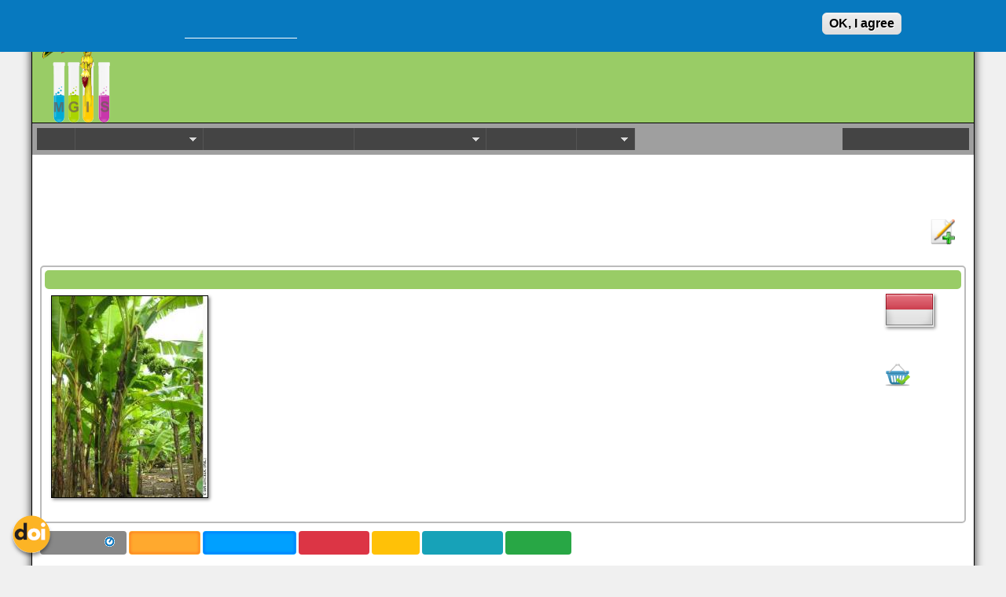

--- FILE ---
content_type: text/html; charset=utf-8
request_url: https://www.crop-diversity.org/mgis/accession/01BEL084678
body_size: 13365
content:
<!DOCTYPE html>
<!--[if IEMobile 7]><html class="iem7"  lang="en" dir="ltr"><![endif]-->
<!--[if lte IE 6]><html class="lt-ie9 lt-ie8 lt-ie7"  lang="en" dir="ltr"><![endif]-->
<!--[if (IE 7)&(!IEMobile)]><html class="lt-ie9 lt-ie8"  lang="en" dir="ltr"><![endif]-->
<!--[if IE 8]><html class="lt-ie9"  lang="en" dir="ltr"><![endif]-->
<!--[if (gte IE 9)|(gt IEMobile 7)]><!--><html  lang="en" dir="ltr" prefix="content: http://purl.org/rss/1.0/modules/content/ dc: http://purl.org/dc/terms/ foaf: http://xmlns.com/foaf/0.1/ og: http://ogp.me/ns# rdfs: http://www.w3.org/2000/01/rdf-schema# sioc: http://rdfs.org/sioc/ns# sioct: http://rdfs.org/sioc/types# skos: http://www.w3.org/2004/02/skos/core# xsd: http://www.w3.org/2001/XMLSchema#"><!--<![endif]-->

<head>
  <meta charset="utf-8" />
<meta name="Generator" content="Drupal 7 (http://drupal.org)" />
<link rel="canonical" href="/mgis/stock/01BEL084678" />
<link rel="shortlink" href="/mgis/node/27674" />
  <title>Musa Germplasm Information System | Explore Banana Diversity</title>

      <meta name="MobileOptimized" content="width">
    <meta name="HandheldFriendly" content="true">
    <meta name="viewport" content="width=device-width">
    <meta http-equiv="cleartype" content="on">

  <style>
@import url("https://www.crop-diversity.org/mgis/modules/system/system.base.css?t8g32r");
</style>
<style>
@import url("https://www.crop-diversity.org/mgis/sites/crop-diversity.org.mgis/modules/jquery_update/replace/ui/themes/base/minified/jquery.ui.core.min.css?t8g32r");
@import url("https://www.crop-diversity.org/mgis/sites/crop-diversity.org.mgis/modules/jquery_update/replace/ui/themes/base/minified/jquery.ui.theme.min.css?t8g32r");
@import url("https://www.crop-diversity.org/mgis/sites/crop-diversity.org.mgis/modules/jquery_update/replace/ui/themes/base/minified/jquery.ui.button.min.css?t8g32r");
@import url("https://www.crop-diversity.org/mgis/sites/crop-diversity.org.mgis/modules/jquery_update/replace/ui/themes/base/minified/jquery.ui.resizable.min.css?t8g32r");
@import url("https://www.crop-diversity.org/mgis/sites/crop-diversity.org.mgis/modules/jquery_update/replace/ui/themes/base/minified/jquery.ui.dialog.min.css?t8g32r");
@import url("https://www.crop-diversity.org/mgis/sites/crop-diversity.org.mgis/modules/jquery_update/replace/ui/themes/base/minified/jquery.ui.tabs.min.css?t8g32r");
</style>
<style>
@import url("https://www.crop-diversity.org/mgis/modules/comment/comment.css?t8g32r");
@import url("https://www.crop-diversity.org/mgis/modules/field/theme/field.css?t8g32r");
@import url("https://www.crop-diversity.org/mgis/sites/crop-diversity.org.mgis/modules/logintoboggan/logintoboggan.css?t8g32r");
@import url("https://www.crop-diversity.org/mgis/modules/node/node.css?t8g32r");
@import url("https://www.crop-diversity.org/mgis/modules/search/search.css?t8g32r");
@import url("https://www.crop-diversity.org/mgis/sites/crop-diversity.org.mgis/modules/tripal_annotation_history/theme/css/tripal_annotation_history.css?t8g32r");
@import url("https://www.crop-diversity.org/mgis/modules/user/user.css?t8g32r");
@import url("https://www.crop-diversity.org/mgis/sites/crop-diversity.org.mgis/modules/tripal/tripal_core/theme/css/tripal.css?t8g32r");
@import url("https://www.crop-diversity.org/mgis/sites/crop-diversity.org.mgis/modules/tripal/tripal_organism/theme/css/tripal_organism.css?t8g32r");
@import url("https://www.crop-diversity.org/mgis/sites/crop-diversity.org.mgis/modules/views/css/views.css?t8g32r");
</style>
<style>
@import url("https://www.crop-diversity.org/mgis/sites/crop-diversity.org.mgis/modules/ctools/css/ctools.css?t8g32r");
@import url("https://www.crop-diversity.org/mgis/sites/crop-diversity.org.mgis/modules/biblio/biblio.css?t8g32r");
@import url("https://www.crop-diversity.org/mgis/sites/crop-diversity.org.mgis/modules/flag/theme/flag.css?t8g32r");
@import url("https://www.crop-diversity.org/mgis/sites/crop-diversity.org.mgis/modules/eu_cookie_compliance/css/eu_cookie_compliance.css?t8g32r");
@import url("https://www.crop-diversity.org/mgis/sites/crop-diversity.org.mgis/libraries/superfish/css/superfish.css?t8g32r");
@import url("https://www.crop-diversity.org/mgis/sites/crop-diversity.org.mgis/libraries/superfish/style/space-orange.css?t8g32r");
@import url("https://www.crop-diversity.org/mgis/sites/crop-diversity.org.mgis/files/ctools/css/6cbb784ba39a6d6a97269287ef12c9a3.css?t8g32r");
</style>
<style>
@import url("https://www.crop-diversity.org/mgis/sites/crop-diversity.org.mgis/themes/mgis_theme/css/styles.css?t8g32r");
</style>
  <script src="https://www.crop-diversity.org/mgis/sites/crop-diversity.org.mgis/files/js/js_6PmCpf7aoVwBU26SGvCTZwq1TateYhorMA4uy39tFb8.js"></script>
<script src="https://www.crop-diversity.org/mgis/sites/crop-diversity.org.mgis/files/js/js_qomgc7tpf0--bD3H6ilF_tQZ_DIkSTTqQwHfAVNPyG8.js"></script>
<script src="https://www.crop-diversity.org/mgis/sites/crop-diversity.org.mgis/files/js/js_5o3JKaCxUJXCmZnd8hZPGC6KEAKt4fdcu_B--S0etJ8.js"></script>
<script src="https://www.crop-diversity.org/mgis/sites/crop-diversity.org.mgis/files/js/js_aLiJwJiPhAtJzJSbrU-1wcGdMVUXK_lmFi-Q1kxAoMI.js"></script>
<script> var baseurl  = 'https://www.crop-diversity.org/mgis';
      var isClean  =  1;</script>
<script src="https://www.crop-diversity.org/mgis/sites/crop-diversity.org.mgis/files/js/js_prcHI7UPvO7oGYefMjAbYWIuhFUaQk98-fcUKXJPeGA.js"></script>
<script>(function(i,s,o,g,r,a,m){i["GoogleAnalyticsObject"]=r;i[r]=i[r]||function(){(i[r].q=i[r].q||[]).push(arguments)},i[r].l=1*new Date();a=s.createElement(o),m=s.getElementsByTagName(o)[0];a.async=1;a.src=g;m.parentNode.insertBefore(a,m)})(window,document,"script","https://www.google-analytics.com/analytics.js","ga");ga("create", "UA-12833213-2", {"cookieDomain":".www.crop-diversity.org"});ga("send", "pageview");</script>
<script src="https://www.crop-diversity.org/mgis/sites/crop-diversity.org.mgis/files/js/js_YBl8wxqAes_SwadsmlGzAzaZH-hK-RwI67lK0pcs0Ds.js"></script>
<script>jQuery.extend(Drupal.settings, {"basePath":"\/mgis\/","pathPrefix":"","setHasJsCookie":0,"ajaxPageState":{"theme":"mgis_theme","theme_token":"kjD5HEVEBA1ZpIoAvXSlVpuiCDxW-menDrluvIlDZjg","jquery_version":"1.9","js":{"0":1,"sites\/crop-diversity.org.mgis\/modules\/eu_cookie_compliance\/js\/eu_cookie_compliance.min.js":1,"sites\/crop-diversity.org.mgis\/modules\/jquery_update\/replace\/jquery\/1.9\/jquery.min.js":1,"misc\/jquery-extend-3.4.0.js":1,"misc\/jquery-html-prefilter-3.5.0-backport.js":1,"misc\/jquery.once.js":1,"misc\/drupal.js":1,"sites\/crop-diversity.org.mgis\/modules\/jquery_update\/replace\/ui\/ui\/minified\/jquery.ui.core.min.js":1,"sites\/crop-diversity.org.mgis\/modules\/jquery_update\/replace\/ui\/ui\/minified\/jquery.ui.widget.min.js":1,"sites\/crop-diversity.org.mgis\/modules\/eu_cookie_compliance\/js\/jquery.cookie-1.4.1.min.js":1,"sites\/crop-diversity.org.mgis\/modules\/jquery_update\/replace\/misc\/jquery.form.min.js":1,"sites\/crop-diversity.org.mgis\/modules\/jquery_update\/replace\/ui\/ui\/minified\/jquery.ui.button.min.js":1,"sites\/crop-diversity.org.mgis\/modules\/jquery_update\/replace\/ui\/ui\/minified\/jquery.ui.mouse.min.js":1,"sites\/crop-diversity.org.mgis\/modules\/jquery_update\/replace\/ui\/ui\/minified\/jquery.ui.draggable.min.js":1,"sites\/crop-diversity.org.mgis\/modules\/jquery_update\/replace\/ui\/ui\/minified\/jquery.ui.position.min.js":1,"misc\/ui\/jquery.ui.position-1.13.0-backport.js":1,"sites\/crop-diversity.org.mgis\/modules\/jquery_update\/replace\/ui\/ui\/minified\/jquery.ui.resizable.min.js":1,"sites\/crop-diversity.org.mgis\/modules\/jquery_update\/replace\/ui\/ui\/minified\/jquery.ui.dialog.min.js":1,"misc\/ui\/jquery.ui.dialog-1.13.0-backport.js":1,"sites\/crop-diversity.org.mgis\/modules\/jquery_update\/replace\/ui\/ui\/minified\/jquery.ui.sortable.min.js":1,"sites\/crop-diversity.org.mgis\/modules\/jquery_update\/replace\/ui\/ui\/minified\/jquery.ui.tabs.min.js":1,"misc\/form-single-submit.js":1,"misc\/ajax.js":1,"sites\/crop-diversity.org.mgis\/modules\/jquery_update\/js\/jquery_update.js":1,"sites\/crop-diversity.org.mgis\/modules\/brapi\/theme\/js\/brapi.module.js":1,"sites\/crop-diversity.org.mgis\/modules\/mgis\/js\/mgis.js":1,"sites\/crop-diversity.org.mgis\/modules\/tripal\/tripal_core\/theme\/js\/tripal.js":1,"sites\/crop-diversity.org.mgis\/libraries\/colorbox\/jquery.colorbox-min.js":1,"sites\/crop-diversity.org.mgis\/libraries\/DOMPurify\/purify.min.js":1,"sites\/crop-diversity.org.mgis\/modules\/colorbox\/js\/colorbox.js":1,"sites\/crop-diversity.org.mgis\/modules\/colorbox\/js\/colorbox_inline.js":1,"1":1,"sites\/crop-diversity.org.mgis\/modules\/flag\/theme\/flag.js":1,"sites\/crop-diversity.org.mgis\/modules\/views\/js\/base.js":1,"misc\/progress.js":1,"sites\/crop-diversity.org.mgis\/modules\/views\/js\/ajax_view.js":1,"sites\/crop-diversity.org.mgis\/modules\/google_analytics\/googleanalytics.js":1,"2":1,"sites\/crop-diversity.org.mgis\/modules\/mgis\/js\/wheelzoom.js":1,"sites\/crop-diversity.org.mgis\/modules\/brapi\/theme\/js\/BrAPI.js":1,"sites\/crop-diversity.org.mgis\/modules\/jcarousel\/js\/jquery.jcarousel.min.js":1,"sites\/crop-diversity.org.mgis\/modules\/jcarousel\/js\/jcarousel.js":1,"sites\/crop-diversity.org.mgis\/modules\/logintoboggan\/logintoboggan.js":1,"sites\/crop-diversity.org.mgis\/libraries\/superfish\/jquery.hoverIntent.minified.js":1,"sites\/crop-diversity.org.mgis\/libraries\/superfish\/sfsmallscreen.js":1,"sites\/crop-diversity.org.mgis\/libraries\/superfish\/supposition.js":1,"sites\/crop-diversity.org.mgis\/libraries\/superfish\/superfish.js":1,"sites\/crop-diversity.org.mgis\/libraries\/superfish\/supersubs.js":1,"sites\/crop-diversity.org.mgis\/modules\/superfish\/superfish.js":1},"css":{"modules\/system\/system.base.css":1,"modules\/system\/system.menus.css":1,"modules\/system\/system.messages.css":1,"modules\/system\/system.theme.css":1,"misc\/ui\/jquery.ui.core.css":1,"misc\/ui\/jquery.ui.theme.css":1,"misc\/ui\/jquery.ui.button.css":1,"misc\/ui\/jquery.ui.resizable.css":1,"misc\/ui\/jquery.ui.dialog.css":1,"misc\/ui\/jquery.ui.tabs.css":1,"modules\/comment\/comment.css":1,"modules\/field\/theme\/field.css":1,"sites\/crop-diversity.org.mgis\/modules\/logintoboggan\/logintoboggan.css":1,"modules\/node\/node.css":1,"modules\/search\/search.css":1,"sites\/crop-diversity.org.mgis\/modules\/tripal_annotation_history\/theme\/css\/tripal_annotation_history.css":1,"modules\/user\/user.css":1,"sites\/crop-diversity.org.mgis\/modules\/tripal\/tripal_core\/theme\/css\/tripal.css":1,"sites\/crop-diversity.org.mgis\/modules\/tripal\/tripal_organism\/theme\/css\/tripal_organism.css":1,"sites\/crop-diversity.org.mgis\/modules\/views\/css\/views.css":1,"sites\/crop-diversity.org.mgis\/modules\/ctools\/css\/ctools.css":1,"sites\/crop-diversity.org.mgis\/modules\/biblio\/biblio.css":1,"sites\/crop-diversity.org.mgis\/modules\/flag\/theme\/flag.css":1,"sites\/crop-diversity.org.mgis\/modules\/eu_cookie_compliance\/css\/eu_cookie_compliance.css":1,"sites\/crop-diversity.org.mgis\/libraries\/superfish\/css\/superfish.css":1,"sites\/crop-diversity.org.mgis\/libraries\/superfish\/style\/space-orange.css":1,"public:\/\/ctools\/css\/6cbb784ba39a6d6a97269287ef12c9a3.css":1,"sites\/crop-diversity.org.mgis\/themes\/mgis_theme\/system.menus.css":1,"sites\/crop-diversity.org.mgis\/themes\/mgis_theme\/system.messages.css":1,"sites\/crop-diversity.org.mgis\/themes\/mgis_theme\/system.theme.css":1,"sites\/crop-diversity.org.mgis\/themes\/mgis_theme\/css\/styles.css":1}},"colorbox":{"transition":"elastic","speed":"350","opacity":"0.85","slideshow":true,"slideshowAuto":false,"slideshowSpeed":"2500","slideshowStart":"start slideshow","slideshowStop":"stop slideshow","current":"{current} of {total}","previous":"\u00ab Prev","next":"Next \u00bb","close":"Close","overlayClose":true,"returnFocus":true,"maxWidth":"98%","maxHeight":"98%","initialWidth":"300","initialHeight":"250","fixed":true,"scrolling":true,"mobiledetect":true,"mobiledevicewidth":"480px","file_public_path":"\/mgis\/sites\/crop-diversity.org.mgis\/files","specificPagesDefaultValue":"admin*\nimagebrowser*\nimg_assist*\nimce*\nnode\/add\/*\nnode\/*\/edit\nprint\/*\nprintpdf\/*\nsystem\/ajax\nsystem\/ajax\/*"},"jcarousel":{"ajaxPath":"\/mgis\/jcarousel\/ajax\/views"},"flag":{"anonymous":true},"views":{"ajax_path":"\/mgis\/views\/ajax","ajaxViews":{"views_dom_id:f9d64ceeef5af8ef292b2fba11c8f08a":{"view_name":"musa_traits","view_display_id":"count_block","view_args":"","view_path":"accession\/01BEL084678","view_base_path":"trait-accessions","view_dom_id":"f9d64ceeef5af8ef292b2fba11c8f08a","pager_element":0}}},"urlIsAjaxTrusted":{"\/mgis\/views\/ajax":true,"\/mgis\/accession\/01BEL084678":true,"\/mgis\/accession\/01BEL084678?destination=accession\/01BEL084678":true},"mgis":{"basepath":"sites\/crop-diversity.org.mgis\/modules\/mgis"},"eu_cookie_compliance":{"cookie_policy_version":"1.0.0","popup_enabled":1,"popup_agreed_enabled":0,"popup_hide_agreed":0,"popup_clicking_confirmation":1,"popup_scrolling_confirmation":0,"popup_html_info":"\u003Cdiv class=\u0022eu-cookie-compliance-banner eu-cookie-compliance-banner-info eu-cookie-compliance-banner--default\u0022\u003E\n  \u003Cdiv class=\u0022popup-content info\u0022\u003E\n        \u003Cdiv id=\u0022popup-text\u0022\u003E\n      \u003Cp\u003EWe use cookies on this site to enhance your user experience\u003C\/p\u003E\n\u003Cp\u003EBy clicking any link on this page you are giving your consent for us to set cookies.\u003C\/p\u003E\n              \u003Cbutton type=\u0022button\u0022 class=\u0022find-more-button eu-cookie-compliance-more-button\u0022\u003ENo, give me more info\u003C\/button\u003E\n          \u003C\/div\u003E\n    \n    \u003Cdiv id=\u0022popup-buttons\u0022 class=\u0022\u0022\u003E\n            \u003Cbutton type=\u0022button\u0022 class=\u0022agree-button eu-cookie-compliance-default-button\u0022\u003EOK, I agree\u003C\/button\u003E\n          \u003C\/div\u003E\n  \u003C\/div\u003E\n\u003C\/div\u003E","use_mobile_message":false,"mobile_popup_html_info":"\u003Cdiv class=\u0022eu-cookie-compliance-banner eu-cookie-compliance-banner-info eu-cookie-compliance-banner--default\u0022\u003E\n  \u003Cdiv class=\u0022popup-content info\u0022\u003E\n        \u003Cdiv id=\u0022popup-text\u0022\u003E\n      \u003Cp\u003EWe use cookies on this site to enhance your user experience\n\u003C\/p\u003E\u003Cp\u003EBy tapping the Accept button, you agree to us doing so.\u003C\/p\u003E\n              \u003Cbutton type=\u0022button\u0022 class=\u0022find-more-button eu-cookie-compliance-more-button\u0022\u003ENo, give me more info\u003C\/button\u003E\n          \u003C\/div\u003E\n    \n    \u003Cdiv id=\u0022popup-buttons\u0022 class=\u0022\u0022\u003E\n            \u003Cbutton type=\u0022button\u0022 class=\u0022agree-button eu-cookie-compliance-default-button\u0022\u003EOK, I agree\u003C\/button\u003E\n          \u003C\/div\u003E\n  \u003C\/div\u003E\n\u003C\/div\u003E\n","mobile_breakpoint":"768","popup_html_agreed":"\u003Cdiv\u003E\n  \u003Cdiv class=\u0022popup-content agreed\u0022\u003E\n    \u003Cdiv id=\u0022popup-text\u0022\u003E\n      \u003Cp\u003EThank you for accepting cookies\u003C\/p\u003E\n\u003Cp\u003EYou can now hide this message or find out more about cookies.\u003C\/p\u003E\n    \u003C\/div\u003E\n    \u003Cdiv id=\u0022popup-buttons\u0022\u003E\n      \u003Cbutton type=\u0022button\u0022 class=\u0022hide-popup-button eu-cookie-compliance-hide-button\u0022\u003EHide\u003C\/button\u003E\n              \u003Cbutton type=\u0022button\u0022 class=\u0022find-more-button eu-cookie-compliance-more-button-thank-you\u0022 \u003EMore info\u003C\/button\u003E\n          \u003C\/div\u003E\n  \u003C\/div\u003E\n\u003C\/div\u003E","popup_use_bare_css":false,"popup_height":"auto","popup_width":"100%","popup_delay":1000,"popup_link":"https:\/\/www.crop-diversity.org\/mgis\/sites\/crop-diversity.org.mgis\/files\/pdf\/dsa\/MGIS%20Terms%20and%20Conditions%20Of%20Use%20V1.1.pdf","popup_link_new_window":1,"popup_position":true,"fixed_top_position":1,"popup_language":"en","store_consent":false,"better_support_for_screen_readers":0,"reload_page":0,"domain":"crop-diversity.org","domain_all_sites":0,"popup_eu_only_js":0,"cookie_lifetime":"100","cookie_session":false,"disagree_do_not_show_popup":0,"method":"default","allowed_cookies":"","withdraw_markup":"\u003Cbutton type=\u0022button\u0022 class=\u0022eu-cookie-withdraw-tab\u0022\u003EPrivacy settings\u003C\/button\u003E\n\u003Cdiv class=\u0022eu-cookie-withdraw-banner\u0022\u003E\n  \u003Cdiv class=\u0022popup-content info\u0022\u003E\n    \u003Cdiv id=\u0022popup-text\u0022\u003E\n      \u003Cp\u003E\u0026lt;h2\u0026gt;We use cookies on this site to enhance your user experience\u0026lt;\/h2\u0026gt;\u0026lt;p\u0026gt;You have given your consent for us to set cookies.\u0026lt;\/p\u0026gt;\u003C\/p\u003E\n    \u003C\/div\u003E\n    \u003Cdiv id=\u0022popup-buttons\u0022\u003E\n      \u003Cbutton type=\u0022button\u0022 class=\u0022eu-cookie-withdraw-button\u0022\u003EWithdraw consent\u003C\/button\u003E\n    \u003C\/div\u003E\n  \u003C\/div\u003E\n\u003C\/div\u003E\n","withdraw_enabled":false,"withdraw_button_on_info_popup":0,"cookie_categories":[],"cookie_categories_details":[],"enable_save_preferences_button":1,"cookie_name":"","cookie_value_disagreed":"0","cookie_value_agreed_show_thank_you":"1","cookie_value_agreed":"2","containing_element":"body","automatic_cookies_removal":1,"close_button_action":"close_banner"},"googleanalytics":{"trackOutbound":1,"trackMailto":1,"trackDownload":1,"trackDownloadExtensions":"7z|aac|arc|arj|asf|asx|avi|bin|csv|doc(x|m)?|dot(x|m)?|exe|flv|gif|gz|gzip|hqx|jar|jpe?g|js|mp(2|3|4|e?g)|mov(ie)?|msi|msp|pdf|phps|png|ppt(x|m)?|pot(x|m)?|pps(x|m)?|ppam|sld(x|m)?|thmx|qtm?|ra(m|r)?|sea|sit|tar|tgz|torrent|txt|wav|wma|wmv|wpd|xls(x|m|b)?|xlt(x|m)|xlam|xml|z|zip","trackColorbox":1,"trackDomainMode":1},"superfish":{"1":{"id":"1","sf":{"animation":{"opacity":"show","height":"show"},"speed":"\u0027fast\u0027","autoArrows":true,"dropShadows":true,"disableHI":false},"plugins":{"smallscreen":{"mode":"window_width","addSelected":false,"menuClasses":false,"hyperlinkClasses":false,"title":"Navigation v4.6"},"supposition":true,"bgiframe":false,"supersubs":{"minWidth":"12","maxWidth":"27","extraWidth":1}}}}});</script>
      <!--[if lt IE 9]>
    <script src="/mgis/sites/crop-diversity.org.mgis/themes/zen/js/html5-respond.js"></script>
    <![endif]-->
  </head>
<body class="html not-front not-logged-in no-sidebars page-accession page-accession-01bel084678 section-accession www-site" >
      <p id="skip-link">
      <a href="#main-menu" class="element-invisible element-focusable">Jump to navigation</a>
    </p>
      
<div id="page">

  <header class="header" id="header" role="banner">

          <a href="/mgis/" title="Home" rel="home" class="header__logo" id="logo"><img src="https://www.crop-diversity.org/mgis/sites/crop-diversity.org.mgis/themes/mgis_theme/logo.png" alt="Home" class="header__logo-image" /></a>
    
          <div class="header__name-and-slogan" id="name-and-slogan">
                  <h1 class="header__site-name" id="site-name">
            <a href="/mgis/" title="Home" class="header__site-link" rel="home"><span>Musa Germplasm Information System</span></a>
          </h1>
        
                  <div class="header__site-slogan" id="site-slogan">Explore Banana Diversity</div>
              </div>
    
    
    
  </header>

  <div id="main">
    <div id="highlighted-bar">  <div class="region region-highlighted">
    <div id="block-mgis-mgis-chado-selector" class="block block-mgis first last odd">

      
  <form action="/mgis/accession/01BEL084678" method="post" id="mgis-chado-selector-form" accept-charset="UTF-8"><div><input type="hidden" name="form_build_id" value="form-MGaHZ19cJFF9zuQHWosug1BRw6BEoIaQRxoy9Ce169M" />
<input type="hidden" name="form_id" value="mgis_chado_selector_form" />
</div></form>
</div>
  </div>
</div>

    <div id="content" class="column" role="main">
      <nav class="breadcrumb" role="navigation"><h2 class="element-invisible">You are here</h2><ol><li><a href="/mgis/">Home</a></li></ol></nav>      <a id="main-content"></a>
                    <h1 class="page__title title" id="page-title"></h1>
                                          


<article id="passport_data" class="node-27674 node node-chado-stock view-mode-full clearfix" about="/mgis/stock/01BEL084678" typeof="sioc:Item foaf:Document">
  <div class="minimal-pd clearfix">
<div class="view view-accession view-id-accession view-display-id-accession_title_attachment view-dom-id-7a0c48f31732b5fb3927985a56aed416">
        
  
  
      <div class="view-content">
        <div class="accession-title">
      
  <h1>        <span>ITC0678 - Pisang Jaran</span>  </h1>  </div>
    </div>
  
  
  
  
  
  
</div><div class="view view-accession view-id-accession view-display-id-add_to_my_list_attachment view-dom-id-d5263c2ce906c2df55aa841f41036416">
        
  
  
      <div class="view-content">
        <div>
      
  <div class="my-list-link">        <span><span class="flag-wrapper flag-mgis-accession-my-list flag-mgis-accession-my-list-27674">
      <a href="/mgis/flag/flag/mgis_accession_my_list/27674?destination=accession/01BEL084678&amp;token=cebaa9acc0056e46b8c1bf065a271cf1" title="Add to my list" class="flag flag-action flag-link-toggle" rel="nofollow"><img title="Add to my list" src="/mgis/sites/crop-diversity.org.mgis/themes/mgis_theme/images/mylist_add_32.png" /></a><span class="flag-throbber">&nbsp;</span>
    </span>
<!--<span class="accession-smta-status" style="display: none;"><?//php print $row->name; ?></span>--></span>  </div>  </div>
    </div>
  
  
  
  
  
  
</div><div class="view view-accession view-id-accession view-display-id-other_links_attachement view-dom-id-4da17c63be3095aadfd33720f57269cd">
        
  
  
      <div class="view-content">
        <div>
      </div>
    </div>
  
  
  
  
  
  
</div><div class="view view-accession view-id-accession view-display-id-accession_main_picture_attachment view-dom-id-6e019abf5a322cadb672b48da6a5694b">
        
  
  
      <div class="view-content">
        <div>
      
  <div class="main-picture">        <span><a id="picture-main-13638_colorbox_18" class="colorbox-inline" href="//www.crop-diversity.org/mgis/sites/crop-diversity.org.mgis/files/pictures/01BEL084678/02PHL0080043_01FRA144_1.jpg?width=750&height=520&inline=true#picture-main-13638" target="_blank">
	<img src="//www.crop-diversity.org/mgis/sites/crop-diversity.org.mgis/files/styles/accession_thumbnail/public/pictures/01BEL084678/02PHL0080043_01FRA144_1.jpg?itok=oMKwd-Xi" /></a>
<div style="display: none;">
	<div id="picture-main-13638">
	<img src="//www.crop-diversity.org/mgis/sites/crop-diversity.org.mgis/files/pictures/01BEL084678/02PHL0080043_01FRA144_1.jpg" class="no_drag zoomable" style="max-width:400px;max-height:400px;"/><br/>
<span class="no_drag">ITC0678(AA)</span>		<div id="zoom-picture-main-13638" class="no_drag" style="display: block; font-style: italic;">(Note: use the mouse wheel on the image to zoom in/out.)</div><br/>
	</div>
</div>
</span>  </div>  </div>
    </div>
  
  
  
  
  
  
</div>    <div class="passport-values">
<div class="view view-accession view-id-accession view-display-id-accession_page view-dom-id-0585ee16a1dcfc3583958f964c336245">
        
  
  
      <div class="view-content">
        <div class="views-row views-row-1">
      
  <div>        <span><div class="view-header">Passport Data</div></span>  </div>  
  <div class="views-field views-field-php-2 country-of-origin">    <span class="views-label views-label-php-2">Country of origin: </span>    <span class="field-content"><img class="countryicon iconset-gosquared_shiny_large countrycode-id" typeof="foaf:Image" src="https://www.crop-diversity.org/mgis/sites/crop-diversity.org.mgis/modules/countryicons_gosquared/shiny-large/id.png" alt="Country of origin: Indonesia" title="Country of origin: Indonesia" /></span>  </div>  
  <div class="views-field views-field-value-7 pdcim-score">    <span class="views-label views-label-value-7">PDCIm Score: </span>    <span class="field-content">6.32</span>  </div>  
  <div class="views-field views-field-php-5 available-for-order">    <span class="views-label views-label-php-5">Available for distribution: </span>    <span class="field-content"><img title="Available for distribution" src="/mgis/sites/crop-diversity.org.mgis/themes/mgis_theme/images/request-accept-32.png"></span>  </div>  
  <div class="views-field views-field-value-1 accession-number">    <span class="views-label views-label-value-1">Accession number: </span>    <span class="field-content">ITC0678</span>  </div>  
  <div class="views-field views-field-name common-name">    <span class="views-label views-label-name">Accession name: </span>    <span class="field-content">Pisang Jaran</span>  </div>  
  <div class="views-field views-field-value-9">    <span class="views-label views-label-value-9">DOI: </span>    <span class="field-content"><a href="http:////doi.org/10.18730/9KDC0">10.18730/9KDC0</a></span>  </div>  
  <div class="views-field views-field-php-6">    <span class="views-label views-label-php-6">Biological status of accession: </span>    <span class="field-content"><span class="biostatus biostatus-traditional-cultivar-or-landrace">traditional cultivar or landrace</span>
</span>  </div>  
  <div class="views-field views-field-php-1 taxonomy">    <span class="views-label views-label-php-1">Taxonomic classification: </span>    <span class="field-content"><div class="view view-lineage view-id-lineage view-display-id-organism_lineage view-dom-id-369c52fce367eb2ea8a0c5b6a16dd7ca">
        
  
  
      <div class="view-content">
        <div class="views-row views-row-1">
      
          <a href="/mgis/taxonomy?focus=416" title="View taxonomy tree">Musaceae</a>    </div>
  <div class="views-row views-row-2">
      
          <a href="/mgis/taxonomy?focus=136" title="View taxonomy tree">Musa</a>    </div>
  <div class="views-row views-row-3">
      
          <a href="/mgis/taxonomy?focus=104" title="View taxonomy tree">Eumusa</a>    </div>
    </div>
  
  
  
  
  
  
</div><div class="view view-lineage view-id-lineage view-display-id-organism_name view-dom-id-36b2e20d168a0164be79ad7695afa6f1">
        
  
  
      <div class="view-content">
        <div class="views-row views-row-1">
      
          <a href="/mgis/taxonomy?focus=58" title="View taxonomy tree">AA</a>    </div>
    </div>
  
  
  
  
  
  
</div></span>  </div>  
  <div class="views-field views-field-value-4 institute-code">    <span class="views-label views-label-value-4">Institute code: </span>    <span class="field-content"><a href="/mgis/collection/01BEL084" title="View collection details">BEL084 (ITC)</a></span>  </div>  
  <div class="views-field views-field-php-3 acquisition-date">    <span class="views-label views-label-php-3">Acquisition date: </span>    <span class="field-content"><span title="Date format: YYYY-MM-DD">1989-12-13</span></span>  </div>  
  <div class="views-field views-field-name-4 accession-status">    <span class="views-label views-label-name-4">Status: </span>    <span class="field-content">active</span>  </div>  
  <div class="views-field views-field-php">    <span class="views-label views-label-php">Type of storage: </span>    <span class="field-content"><div class="view view-accession view-id-accession view-display-id-type_of_storage_attachment clearfix view-dom-id-922a0c6613092e677f2f7d2b140d8a4f">
        
  
  
      <div class="view-content">
        <div>
      
          <span class="storage storage-cryopreserved-collection">Cryopreserved Collection</span>    </div>
  <div>
      
          <span class="storage storage-in-vitro-collection">In Vitro Collection</span>    </div>
  <div>
      
          <span class="storage storage-lyophilized-leaves storage-other-type-of-germplasm-storage">Lyophilized Leaves</span>    </div>
    </div>
  
  
  
  
  
  
</div></span>  </div>  </div>
    </div>
  
  
  
  
  
  
</div>    </div>
  </div>
  
  <script>
    // Lock.
    var page_data_loading = false;
    // Color association
    var accession_block_colors = {
      'suggestions'   : 'mgis-color-0',
      'collecting'    : 'mgis-color-1',
      'morphological' : 'mgis-color-2',
      'molecular'     : 'mgis-color-3',
      'traits'        : 'mgis-color-4',
      'publications'  : 'mgis-color-5',
      'breeding'      : 'mgis-color-6'
    };
    function mgis_ajax_load_data(page, display = true) {
      // Try to get element.
      var $element = jQuery("#mgis_accession_data #mgis_" + page + "_data");
      var $button = jQuery("#mgis_" + page + "_data_button");
      if (!$element.length) {
        if (page_data_loading) {
          mgis_accession_data_stack.unshift([page, display]);
          return;
        }
        // Lock loading to avoid javascript issues.
        page_data_loading = true;
        // Create a new one and display waiting throbber (AJAX).
        $element = jQuery(
            '<div id="mgis_'
            + page
            + '_data"></div>'
          )
          .prependTo("#mgis_accession_data")
        ;
        if (display) {
          $button.addClass('active');
        }
        $button.append('<div class="ajax-progress"><div class="throbber">&nbsp;</div></div>');
        jQuery.get(
          "/mgis/accession/01BEL084678/ajax/" + page,
          null,
          function (data, status, xhr) {
            try {
              // var $element = jQuery(this);
              if (status == "error") {
                var msg = "An error occurred: ";
                $element.html(msg + xhr.status + " " + xhr.statusText);
              }
              else {
                var body_data = data
                  .replace(/^.*<body[^>]*>/is, '')
                  .replace(/<\/body.*$/is, '')
                ;
                $element.html(body_data);
                // Adds missing scripts and CSS.
                // // First, get the list of loaded scripts.
                // var loaded_scripts = {};
                // jQuery('head').find('script').each(function (i, script) {
                //   if ((null != script.src) && script.src.length) {
                //     loaded_scripts[script.src.replace(/\?.*$/, '')] = true;
                //   }
                // });
                // Note: it is too complicated to manage already loaded CSS:
                //   1) because, anyway, in prod, they are minified;
                //   2) the loading order is important (ie. adding a new CSS
                //      must be done at the right place);
                //   3) they are mostly loaded using @import inside style tags.
                var s;
                var head = data
                  .replace(/^.*<head[^>]*>/is, '')
                  .replace(/<\/head.*$/is, '')
                ;
                var styles = head.matchAll(/<style[^>]*>.*?<\/style[^>]*>/gis);
                while ((s = styles.next()) && !s.done) {
                  $element.append(s.value[0]);
                }
                // var scripts = head.matchAll(/<script[^>]*\ssrc="([^"]*)"[^>]*>.*?<\/script[^>]*>/gis);
                var scripts = head.matchAll(/<script[^>]*?(?:\ssrc="([^"]*)")?[^>]*>.*?<\/script[^>]*>/gis);
                while ((s = scripts.next()) && !s.done) {
                  if ((null != s.value[1]) && ('' != s.value[1])) {
                    // var source = s.value[1].replace(/\?.*$/, '');
                    // if (!(source in loaded_scripts)) {
                    // Trick to avoid double loading of colorbox.
                    if (!s.value[1].match(/colorbox/)) {
                      $element.append(s.value[0]);
                    }
                    // }
                  }
                  else {
                    $element.append(s.value[0]);
                  }
                }
                $element.find('.view-header, .tripal-data-pane-title, .tripal-data-block-title')
                  .hover(
                    function() {
                      jQuery(this).css('cursor','grab'); // also available: 'crosshair'
                    },
                    function() {
                      jQuery(this).css('cursor','auto');
                    }
                  )
                  .css({
                    'background-image': "url('/mgis/sites/crop-diversity.org.mgis/themes/mgis_theme/images/drag_arrow.png')",
                    'background-repeat': 'no-repeat',
                    'padding-left': '32px'
                  })
                ;
              }
              $element.find('.view-header').addClass(accession_block_colors[page]);
              // Hide after all is initialized to avoid issues on JS libraries
              // needing elements to have dimensions such as jcarousel.
              jQuery(function() {if (!display) {
                $element.hide();
              }});
            }
            catch (e) {
              console.log(e);
            }
            // Release lock.
            page_data_loading = false;
            $button.find('.ajax-progress').remove();
            // Auto-load next page.
            mgis_accession_data_load();
          }
        );
      }
      else {
        // Toggle element.
        if ($element.is(':visible')) {
          $element.hide();
          $button.removeClass('active');
        }
        else {
          // Move on top.
          $element.prependTo("#mgis_accession_data");
          $element.show();
          $button.addClass('active');
        }
        // Auto-load next page if needed.
        mgis_accession_data_load();
      }
    }
  </script>

  <div class="mgis-accession-data-buttons">
    <button id="mgis_suggestions_data_button" type="button" class="mgis-btn mgis-color-0" onclick="mgis_ajax_load_data('suggestions')">Suggested</button>
    <button id="mgis_collecting_data_button" type="button" class="mgis-btn mgis-color-1" onclick="mgis_ajax_load_data('collecting')">Collecting</button>
    <button id="mgis_morphological_data_button" type="button" class="mgis-btn mgis-color-2" onclick="mgis_ajax_load_data('morphological')">Morphological</button>
    <button id="mgis_molecular_data_button" type="button" class="mgis-btn mgis-color-3" onclick="mgis_ajax_load_data('molecular')">Molecular</button>
    <button id="mgis_traits_data_button" type="button" class="mgis-btn mgis-color-4" onclick="mgis_ajax_load_data('traits')">Traits</button>
    <button id="mgis_publications_data_button" type="button" class="mgis-btn mgis-color-5" onclick="mgis_ajax_load_data('publications')">Publications</button>
    <button id="mgis_breeding_data_button" type="button" class="mgis-btn mgis-color-6" onclick="mgis_ajax_load_data('breeding')">Breeding</button>
  </div>
  <div id="mgis_accession_data">
  </div>
  <script>
    // Autoload a set of pages.
    var mgis_accession_data_stack = [
      ['morphological', true],
      ['collecting',    true],
      ['suggestions',   false],
      ['breeding',      false],
      ['publications',  false],
      ['molecular',     false],
      ['traits',        false],
    ];
    function mgis_accession_data_load() {
      if (mgis_accession_data_stack.length) {
        var page_data_element = mgis_accession_data_stack.shift();
        mgis_ajax_load_data(page_data_element[0], page_data_element[1]);
      }
    }
    jQuery(function () {
      mgis_accession_data_load();
    });
  </script>

  
<div class="pd-block">
  <div>
</div>
<ul class="links inline"><li class="comment_forbidden first last"><span><a href="/mgis/user/login?destination=node/27674%23comment-form">Log in</a> or <a href="/mgis/user/register?destination=node/27674%23comment-form">register</a> to post comments</span></li>
</ul></article>
          </div>

    <div id="navigation">

      
        <div class="region region-navigation">
    <div id="block-superfish-1" class="block block-superfish first last odd">

      
  <ul id="superfish-1" class="menu sf-menu sf-menu-new-navigation sf-horizontal sf-style-space-orange sf-total-items-6 sf-parent-items-3 sf-single-items-3"><li id="menu-3932-1" class="first odd sf-item-1 sf-depth-1 sf-no-children"><a href="/mgis/" title="" class="sf-depth-1">Home</a></li><li id="menu-3931-1" class="middle even sf-item-2 sf-depth-1 sf-total-children-6 sf-parent-children-0 sf-single-children-6 menuparent"><a href="/mgis/organisations" title="" class="sf-depth-1 menuparent">Ex situ collections</a><ul><li id="menu-3943-1" class="first odd sf-item-1 sf-depth-2 sf-no-children"><a href="/mgis/accession-search" title="" class="sf-depth-2">Accession search</a></li><li id="menu-3945-1" class="middle even sf-item-2 sf-depth-2 sf-no-children"><a href="/mgis/bulk-export" title="" class="sf-depth-2">Bulk export</a></li><li id="menu-3941-1" class="middle odd sf-item-3 sf-depth-2 sf-no-children"><a href="/mgis/taxonomy" title="" class="sf-depth-2">Taxonomy exploration</a></li><li id="menu-3936-1" class="middle even sf-item-4 sf-depth-2 sf-no-children"><a href="/mgis/gigwa" title="" class="sf-depth-2">Genotyping data</a></li><li id="menu-3937-1" class="middle odd sf-item-5 sf-depth-2 sf-no-children"><a href="/mgis/genotyping-study-list" title="" class="sf-depth-2">Genotyping studies</a></li><li id="menu-3939-1" class="last even sf-item-6 sf-depth-2 sf-no-children"><a href="/mgis/phenotyping-studies" title="" class="sf-depth-2">Phenotyping studies</a></li></ul></li><li id="menu-4133-1" class="middle odd sf-item-3 sf-depth-1 sf-no-children"><a href="https://www.crop-diversity.org/mgis5/cultivar-group-catalogue" title="Cultivar group catalogue" class="sf-depth-1">Cultivar group catalogue</a></li><li id="menu-3933-1" class="middle even sf-item-4 sf-depth-1 sf-total-children-2 sf-parent-children-0 sf-single-children-2 menuparent"><a href="/mgis/musa-in-situ" title="" class="sf-depth-1 menuparent">In situ observations</a><ul><li id="menu-3944-1" class="first odd sf-item-1 sf-depth-2 sf-no-children"><a href="/mgis/musa-in-situ" title="" class="sf-depth-2">Observations list</a></li><li id="menu-3938-1" class="last even sf-item-2 sf-depth-2 sf-no-children"><a href="/mgis/musa-in-situ/map" title="" class="sf-depth-2">Observations map</a></li></ul></li><li id="menu-3934-1" class="middle odd sf-item-5 sf-depth-1 sf-no-children"><a href="/mgis/moos/how-to-order" title="" class="sf-depth-1">Ordering at ITC</a></li><li id="menu-3930-1" class="last even sf-item-6 sf-depth-1 sf-total-children-3 sf-parent-children-0 sf-single-children-3 menuparent"><a href="/mgis/about" title="" class="sf-depth-1 menuparent">About</a><ul><li id="menu-3942-1" class="first odd sf-item-1 sf-depth-2 sf-no-children"><a href="/mgis/content/mgis-team" title="" class="sf-depth-2">The MGIS team</a></li><li id="menu-3940-1" class="middle even sf-item-2 sf-depth-2 sf-no-children"><a href="/mgis/news" title="" class="sf-depth-2">Release information</a></li><li id="menu-3935-1" class="last odd sf-item-3 sf-depth-2 sf-no-children"><a href="/mgis/contact-form" title="" class="sf-depth-2">Contact us</a></li></ul></li></ul>
</div>
  </div>

            <div id="login-block">  <div class="region region-login-block">
    <div id="block-user-login" class="block block-user first last odd" role="form">

      
  <form action="/mgis/accession/01BEL084678?destination=accession/01BEL084678" method="post" id="user-login-form" accept-charset="UTF-8"><div><div id="toboggan-container" class="toboggan-container"><div id="toboggan-login-link-container" class="toboggan-login-link-container"><a href="/mgis/user/login?destination=accession/01BEL084678" id="toboggan-login-link" class="toboggan-login-link">Log in/Register</a></div><div id="toboggan-login" class="user-login-block"><div class="form-item form-type-textfield form-item-name">
  <label for="edit-name">Username or e-mail <span class="form-required" title="This field is required.">*</span></label>
 <input type="text" id="edit-name" name="name" value="" size="15" maxlength="60" class="form-text required" />
</div>
<div class="form-item form-type-password form-item-pass">
  <label for="edit-pass">Password <span class="form-required" title="This field is required.">*</span></label>
 <input type="password" id="edit-pass" name="pass" size="15" maxlength="128" class="form-text required" />
</div>
<div class="item-list"><ul><li class="first"><a href="/mgis/user/register" title="Create a new user account.">Create new account</a></li>
<li class="last"><a href="/mgis/user/password" title="Request new password via e-mail.">Request new password</a></li>
</ul></div><input type="hidden" name="form_build_id" value="form-Crh6nG87IzkT_719R4UhKppWoLybxnndpEIIsKT4h-s" />
<input type="hidden" name="form_id" value="user_login_block" />
<div class="form-actions form-wrapper" id="edit-actions"><input type="submit" id="edit-submit" name="op" value="Log in" class="form-submit" /></div></div></div></div></form>
</div>
  </div>
</div>    </div>

    
    
  </div>

    <footer id="footer" class="region region-footer">
    <div id="block-block-1" class="block block-block first last odd">

      
  <div class="footer-container">
<ul><li><strong>WHO’S PARTICIPATING</strong></li><li><a href="/mgis/?q=organisations">Organizations</a></li>
<li><a href="/mgis/?q=curators">Data curators</a></li></ul><ul><li><strong>LEGAL INFORMATION</strong></li>
<li><a href="/mgis/?q=disclaimer">Disclaimer</a></li>
<li><a href="/mgis/sites/crop-diversity.org.mgis/files/pdf/dsa/MGIS%20Terms%20and%20Conditions%20Of%20Use%20V1.1.pdf" target="_blank">Terms and Conditions of Use</a></li>
<li><a href="/mgis/sites/crop-diversity.org.mgis/files/pdf/dsa/MGIS_DataSharingAgreement_Version1-8.pdf" target="_blank">Data sharing agreement</a></li>
<li><a href="/mgis/?q=privacy-policy">Privacy policy</a></li></ul><ul><li><strong>FEEDBACK</strong></li>
<li><a href="/mgis/?q=contact-form">Contact us</a></li>
 <li><a href="/mgis/?q=citing-mgis">Citing MGIS</a></li></ul><div class="update">
  <span class="label">Last updated: </span><span class="date">06/01/2026</span>
</div>
<div class="logo-container">
    <a href="http://www.bioversityinternational.org/"><img alt="The Alliance Bioversity - CIAT Logo" class="logo" src="/mgis/sites/crop-diversity.org.mgis/files/img/alliance_logo_128.png" style="background-color: white;" /></a>
    <a href="http://www.rtb.cgiar.org/"><img alt="Root, Tubers and Banana Logo" class="logo" src="/mgis/sites/crop-diversity.org.mgis/files/img/logo_rtb_white.png" style="background-color: gray;" /></a>
    <a href="http://www.cgiar.org/about-us/our-programs/cgiar-genebank-platform-2017-2022/"><img alt="CGIAR Genbank Logo" class="logo" src="/mgis/sites/crop-diversity.org.mgis/files/img/logo_geenbank.png" style="background-color: white;" /></a>
    <a href="https://diplomatie.belgium.be/en/policy/development_cooperation"><img alt="Belgian development cooperation Logo" class="logo" src="/mgis/sites/crop-diversity.org.mgis/files/img/logo_dgd.png" /></a>
    <a href="http://www.musanet.org/"><img alt="MusaNet Logo" class="logo" src="/mgis/sites/crop-diversity.org.mgis/files/img/musanet_logo.jpg" /></a>
  </div>
</div>
</div>
  </footer>

</div>

  <div class="region region-bottom">
    <div id="block-search-form" class="block block-search first odd" role="search">

      
  <form action="/mgis/accession/01BEL084678" method="post" id="search-block-form" accept-charset="UTF-8"><div><div class="container-inline">
      <h2 class="element-invisible">Search form</h2>
    <div class="form-item form-type-textfield form-item-search-block-form">
  <label class="element-invisible" for="edit-search-block-form--2">Search </label>
 <input title="Enter the terms you wish to search for." type="text" id="edit-search-block-form--2" name="search_block_form" value="" size="15" maxlength="128" class="form-text" />
</div>
<div class="form-actions form-wrapper" id="edit-actions--2"><input type="submit" id="edit-submit--2" name="op" value="Search" class="form-submit" /></div><input type="hidden" name="form_build_id" value="form-J8exztmdYTA42iQn_4Iwt5HNXtYkIDURLSfssK_Qi-g" />
<input type="hidden" name="form_id" value="search_block_form" />
</div>
</div></form>
</div>
<div id="block-block-7" class="block block-block last even">

      
  <div id="doi_icon" style="display: block; position: fixed; width: 48px; height: 48px; bottom: 16px; left: 16px; z-index: 10000; background-image: url('/mgis/sites/crop-diversity.org.mgis/themes/mgis_theme/images/doi_48.png'); border-radius: 50%; box-shadow: 0 4px 5px -1px rgba(0,0,0,0.5);"></div>
<div id="doi_dialog" title="Digital Object Identifier" style="display: none;">
  <p>
    DOI (Digital Object Identifier) are used as Persistent Unique Identifiers
    (PUID) in the context of the Global Information System (GLIS) of Article 17
    of the International Treaty on Plant Genetic Resources for Food and
    Agriculture (ITPGRFA). See <a href="/mgis/doi">MGIS DOI documentation</a>
    for details.
  </p>
</div>
<script>
<!--//--><![CDATA[// ><!--

  jQuery(function() {
    jQuery("#doi_dialog").dialog({'autoOpen': false});
    jQuery("#doi_icon").on('click', function() {
      if (jQuery("#doi_dialog").dialog('isOpen')) {
        jQuery("#doi_dialog").dialog('close');
      }
      else {
        jQuery("#doi_dialog").dialog({
          'autoOpen': true,
          'width': '50%',
          'position': { 'at': 'center' }
        });
        jQuery('.ui-dialog').css('z-index', 10000);
      }
    });
  });

//--><!]]>
</script>
</div>
  </div>
  <script>window.eu_cookie_compliance_cookie_name = "";</script>
<script src="https://www.crop-diversity.org/mgis/sites/crop-diversity.org.mgis/files/js/js_b5uBqrfPrs_UEmgBeVFSOcXgjdijNE3mS-ZnwQ0jdnU.js"></script>
</body>
</html>


--- FILE ---
content_type: text/html; charset=UTF-8
request_url: https://www.crop-diversity.org/mgis/accession/01BEL084678/ajax/morphological
body_size: 6741
content:
<html><head><style>
@import url("https://www.crop-diversity.org/mgis/modules/system/system.base.css?t8g32r");
</style>
<style>
@import url("https://www.crop-diversity.org/mgis/sites/crop-diversity.org.mgis/modules/jquery_update/replace/ui/themes/base/minified/jquery.ui.core.min.css?t8g32r");
@import url("https://www.crop-diversity.org/mgis/sites/crop-diversity.org.mgis/modules/jquery_update/replace/ui/themes/base/minified/jquery.ui.theme.min.css?t8g32r");
@import url("https://www.crop-diversity.org/mgis/sites/crop-diversity.org.mgis/modules/jquery_update/replace/ui/themes/base/minified/jquery.ui.tabs.min.css?t8g32r");
</style>
<style>
@import url("https://www.crop-diversity.org/mgis/modules/comment/comment.css?t8g32r");
@import url("https://www.crop-diversity.org/mgis/modules/field/theme/field.css?t8g32r");
@import url("https://www.crop-diversity.org/mgis/sites/crop-diversity.org.mgis/modules/logintoboggan/logintoboggan.css?t8g32r");
@import url("https://www.crop-diversity.org/mgis/modules/node/node.css?t8g32r");
@import url("https://www.crop-diversity.org/mgis/modules/search/search.css?t8g32r");
@import url("https://www.crop-diversity.org/mgis/sites/crop-diversity.org.mgis/modules/tripal_annotation_history/theme/css/tripal_annotation_history.css?t8g32r");
@import url("https://www.crop-diversity.org/mgis/modules/user/user.css?t8g32r");
@import url("https://www.crop-diversity.org/mgis/sites/crop-diversity.org.mgis/modules/tripal/tripal_core/theme/css/tripal.css?t8g32r");
@import url("https://www.crop-diversity.org/mgis/sites/crop-diversity.org.mgis/modules/tripal/tripal_organism/theme/css/tripal_organism.css?t8g32r");
@import url("https://www.crop-diversity.org/mgis/sites/crop-diversity.org.mgis/modules/views/css/views.css?t8g32r");
</style>
<style>
@import url("https://www.crop-diversity.org/mgis/sites/crop-diversity.org.mgis/modules/ctools/css/ctools.css?t8g32r");
@import url("https://www.crop-diversity.org/mgis/sites/crop-diversity.org.mgis/modules/biblio/biblio.css?t8g32r");
@import url("https://www.crop-diversity.org/mgis/sites/crop-diversity.org.mgis/modules/jcarousel/skins/default/jcarousel-default.css?t8g32r");
@import url("https://www.crop-diversity.org/mgis/sites/crop-diversity.org.mgis/modules/tripal/tripal_views/theme/css/tripal_views_admin_views.css?t8g32r");
</style>
<style>
@import url("https://www.crop-diversity.org/mgis/sites/crop-diversity.org.mgis/themes/mgis_theme/css/styles.css?t8g32r");
</style>
<script src="https://www.crop-diversity.org/mgis/sites/crop-diversity.org.mgis/files/js/js_6PmCpf7aoVwBU26SGvCTZwq1TateYhorMA4uy39tFb8.js"></script>
<script src="https://www.crop-diversity.org/mgis/sites/crop-diversity.org.mgis/files/js/js_h5xToSCJa7d2lsBERTKEx-eDVl8gKdbnZHHN5TA86X8.js"></script>
<script src="https://www.crop-diversity.org/mgis/sites/crop-diversity.org.mgis/files/js/js_5o3JKaCxUJXCmZnd8hZPGC6KEAKt4fdcu_B--S0etJ8.js"></script>
<script src="https://www.crop-diversity.org/mgis/sites/crop-diversity.org.mgis/files/js/js_aLiJwJiPhAtJzJSbrU-1wcGdMVUXK_lmFi-Q1kxAoMI.js"></script>
<script> var baseurl  = 'https://www.crop-diversity.org/mgis';
      var isClean  =  1;</script>
<script src="https://www.crop-diversity.org/mgis/sites/crop-diversity.org.mgis/files/js/js_P1pnTsQqgSujTcc5Y0ENhkX0zTppXDX77DhQzUNh-RU.js"></script>
<script>jQuery.extend(Drupal.settings, {"basePath":"\/mgis\/","pathPrefix":"","setHasJsCookie":0,"ajaxPageState":{"theme":"mgis_theme","theme_token":"kjD5HEVEBA1ZpIoAvXSlVpuiCDxW-menDrluvIlDZjg","css":{"modules\/system\/system.base.css":1,"modules\/system\/system.menus.css":1,"modules\/system\/system.messages.css":1,"modules\/system\/system.theme.css":1,"misc\/ui\/jquery.ui.core.css":1,"misc\/ui\/jquery.ui.theme.css":1,"misc\/ui\/jquery.ui.tabs.css":1,"modules\/comment\/comment.css":1,"modules\/field\/theme\/field.css":1,"sites\/crop-diversity.org.mgis\/modules\/logintoboggan\/logintoboggan.css":1,"modules\/node\/node.css":1,"modules\/search\/search.css":1,"sites\/crop-diversity.org.mgis\/modules\/tripal_annotation_history\/theme\/css\/tripal_annotation_history.css":1,"modules\/user\/user.css":1,"sites\/crop-diversity.org.mgis\/modules\/tripal\/tripal_core\/theme\/css\/tripal.css":1,"sites\/crop-diversity.org.mgis\/modules\/tripal\/tripal_organism\/theme\/css\/tripal_organism.css":1,"sites\/crop-diversity.org.mgis\/modules\/views\/css\/views.css":1,"sites\/crop-diversity.org.mgis\/modules\/ctools\/css\/ctools.css":1,"sites\/crop-diversity.org.mgis\/modules\/biblio\/biblio.css":1,"sites\/crop-diversity.org.mgis\/modules\/jcarousel\/skins\/default\/jcarousel-default.css":1,"sites\/crop-diversity.org.mgis\/modules\/tripal\/tripal_views\/theme\/css\/tripal_views_admin_views.css":1,"sites\/crop-diversity.org.mgis\/themes\/mgis_theme\/system.menus.css":1,"sites\/crop-diversity.org.mgis\/themes\/mgis_theme\/system.messages.css":1,"sites\/crop-diversity.org.mgis\/themes\/mgis_theme\/system.theme.css":1,"sites\/crop-diversity.org.mgis\/themes\/mgis_theme\/css\/styles.css":1},"js":{"sites\/crop-diversity.org.mgis\/modules\/jquery_update\/replace\/jquery\/1.9\/jquery.min.js":1,"misc\/jquery-extend-3.4.0.js":1,"misc\/jquery-html-prefilter-3.5.0-backport.js":1,"misc\/jquery.once.js":1,"misc\/drupal.js":1,"sites\/crop-diversity.org.mgis\/modules\/jquery_update\/replace\/ui\/ui\/minified\/jquery.ui.core.min.js":1,"sites\/crop-diversity.org.mgis\/modules\/jquery_update\/replace\/ui\/ui\/minified\/jquery.ui.widget.min.js":1,"sites\/crop-diversity.org.mgis\/modules\/jquery_update\/replace\/ui\/ui\/minified\/jquery.ui.tabs.min.js":1,"sites\/crop-diversity.org.mgis\/modules\/brapi\/theme\/js\/brapi.module.js":1,"sites\/crop-diversity.org.mgis\/modules\/mgis\/js\/mgis.js":1,"sites\/crop-diversity.org.mgis\/modules\/tripal\/tripal_core\/theme\/js\/tripal.js":1,"sites\/crop-diversity.org.mgis\/libraries\/colorbox\/jquery.colorbox-min.js":1,"sites\/crop-diversity.org.mgis\/libraries\/DOMPurify\/purify.min.js":1,"sites\/crop-diversity.org.mgis\/modules\/colorbox\/js\/colorbox.js":1,"sites\/crop-diversity.org.mgis\/modules\/colorbox\/js\/colorbox_inline.js":1,"0":1,"sites\/crop-diversity.org.mgis\/modules\/jcarousel\/js\/jquery.jcarousel.min.js":1,"sites\/crop-diversity.org.mgis\/modules\/jcarousel\/js\/jcarousel.js":1}},"colorbox":{"transition":"elastic","speed":"350","opacity":"0.85","slideshow":true,"slideshowAuto":false,"slideshowSpeed":"2500","slideshowStart":"start slideshow","slideshowStop":"stop slideshow","current":"{current} of {total}","previous":"\u00ab Prev","next":"Next \u00bb","close":"Close","overlayClose":true,"returnFocus":true,"maxWidth":"98%","maxHeight":"98%","initialWidth":"300","initialHeight":"250","fixed":true,"scrolling":true,"mobiledetect":true,"mobiledevicewidth":"480px","file_public_path":"\/mgis\/sites\/crop-diversity.org.mgis\/files","specificPagesDefaultValue":"admin*\nimagebrowser*\nimg_assist*\nimce*\nnode\/add\/*\nnode\/*\/edit\nprint\/*\nprintpdf\/*\nsystem\/ajax\nsystem\/ajax\/*"},"jcarousel":{"ajaxPath":"\/mgis\/jcarousel\/ajax\/views","carousels":{"jcarousel-dom-1":{"view_options":{"view_args":"01BEL084678","view_path":"accession\/01BEL084678\/ajax\/morphological","view_base_path":"accession_view","view_display_id":"accession_pictures_attachment","view_name":"accession","jcarousel_dom_id":1},"skin":"default","autoPause":1,"start":1,"navigation":"after","selector":".jcarousel-dom-1"}}}});</script>
</head><body class="jquery-ajax-load"><div class="view view-accession view-id-accession view-display-id-accession_pictures_attachment pd-block view-dom-id-00bc1f92785d4698826bb2bbeb931119">
            <div class="view-header">
      Morphological Characterization
 Pictures    </div>
  
  
  
      <div class="view-content">
      <ul class="jcarousel jcarousel-view--accession--accession-pictures-attachment jcarousel-dom-1 jcarousel-skin-default">
      <li class="jcarousel-item-1 odd" style="display: none;">  
  <span>        <span><a id="link-picture-12337" class="colorbox-inline" href="//www.crop-diversity.org/mgis/sites/crop-diversity.org.mgis/files/pictures/02PHL00843/02PHL0080043_01FRA144_1_01FRA144_003.jpg?width=980&height=595&inline=true&closeButton=false#picture-12337" target="_blank">
	<img src="//www.crop-diversity.org/mgis/sites/crop-diversity.org.mgis/files/styles/accession_thumbnail_list/public/pictures/02PHL00843/02PHL0080043_01FRA144_1_01FRA144_003.jpg?itok=h255VKWe" title="Descriptor(s): 6.2.1 - Pseudostem height [m]" /><br/>
	<div class="picture-descriptors">6.2.1 - Pseudostem height [m]</div>
</a>
<div style="display: none;">
	<div id="picture-12337" class="picture-details">
	<img src="//www.crop-diversity.org/mgis/sites/crop-diversity.org.mgis/files/styles/characterization_picture/public/pictures/02PHL00843/02PHL0080043_01FRA144_1_01FRA144_003.jpg?itok=qUYVkFM7" title="MGIS Traits" class="no_drag zoomable" style="max-width:800px;max-height:500px" />
		<div id="zoom-picture-12337" class="no_drag" style="display: block; font-style: italic;text-align:center;">(Note: use the mouse wheel on the image to zoom in/out.)</div>
	<div class="no_drag" style="text-align: center;">Picture <span style="font-weight:bold;">1</span> of <span style="font-weight:bold;">18</span> <button type="button" onmouseover="this.style.cursor='pointer'" onclick="change_picture_in_colorbox('picture-12338');">&gt;</button> <button type="button" onmouseover="this.style.cursor='pointer'" onclick="change_picture_in_colorbox('picture-12354');">&gt;&gt;</button></div>
	<div class="property-label">Author: </div>
	<div class="property-value">L. Herradura</div>
	<br/>
	<div class="descriptor-list-label">Associated descriptor(s):</div>
	<ul>
		<li class="descriptor-name">6.2.1 - Pseudostem height [m]</li>
	</ul>
	</div>
</div>
</span>  </span></li>
      <li class="jcarousel-item-2 even" style="display: none;">  
  <span>        <span><a id="link-picture-12338" class="colorbox-inline" href="//www.crop-diversity.org/mgis/sites/crop-diversity.org.mgis/files/pictures/02PHL00843/02PHL0080043_01FRA144_1_01FRA144_007.jpg?width=980&height=595&inline=true&closeButton=false#picture-12338" target="_blank">
	<img src="//www.crop-diversity.org/mgis/sites/crop-diversity.org.mgis/files/styles/accession_thumbnail_list/public/pictures/02PHL00843/02PHL0080043_01FRA144_1_01FRA144_007.jpg?itok=iubE6YUb" title="Descriptor(s): 6.2.5 - Predominant underlying colour of the pseudostem" /><br/>
	<div class="picture-descriptors">6.2.5 - Predominant underlying colour of the pseudostem</div>
</a>
<div style="display: none;">
	<div id="picture-12338" class="picture-details">
	<img src="//www.crop-diversity.org/mgis/sites/crop-diversity.org.mgis/files/styles/characterization_picture/public/pictures/02PHL00843/02PHL0080043_01FRA144_1_01FRA144_007.jpg?itok=vf3RJnnE" title="MGIS Traits" class="no_drag zoomable" style="max-width:800px;max-height:500px" />
		<div id="zoom-picture-12338" class="no_drag" style="display: block; font-style: italic;text-align:center;">(Note: use the mouse wheel on the image to zoom in/out.)</div>
	<div class="no_drag" style="text-align: center;"><button type="button" onmouseover="this.style.cursor='pointer'" onclick="change_picture_in_colorbox('picture-12337');">&lt;&lt;</button> <button type="button" onmouseover="this.style.cursor='pointer'" onclick="change_picture_in_colorbox('picture-12337');">&lt;</button> Picture <span style="font-weight:bold;">2</span> of <span style="font-weight:bold;">18</span> <button type="button" onmouseover="this.style.cursor='pointer'" onclick="change_picture_in_colorbox('picture-12339');">&gt;</button> <button type="button" onmouseover="this.style.cursor='pointer'" onclick="change_picture_in_colorbox('picture-12354');">&gt;&gt;</button></div>
	<div class="property-label">Author: </div>
	<div class="property-value">L. Herradura</div>
	<br/>
	<div class="descriptor-list-label">Associated descriptor(s):</div>
	<ul>
		<li class="descriptor-name">6.2.5 - Predominant underlying colour of the pseudostem</li>
	</ul>
	</div>
</div>
</span>  </span></li>
      <li class="jcarousel-item-3 odd" style="display: none;">  
  <span>        <span><a id="link-picture-12339" class="colorbox-inline" href="//www.crop-diversity.org/mgis/sites/crop-diversity.org.mgis/files/pictures/02PHL00843/02PHL0080043_01FRA144_1_01FRA144_014.jpg?width=980&height=595&inline=true&closeButton=false#picture-12339" target="_blank">
	<img src="//www.crop-diversity.org/mgis/sites/crop-diversity.org.mgis/files/styles/accession_thumbnail_list/public/pictures/02PHL00843/02PHL0080043_01FRA144_1_01FRA144_014.jpg?itok=5dz42xli" title="Descriptor(s): 6.3.1 - Blotches at the petiole base" /><br/>
	<div class="picture-descriptors">6.3.1 - Blotches at the petiole base</div>
</a>
<div style="display: none;">
	<div id="picture-12339" class="picture-details">
	<img src="//www.crop-diversity.org/mgis/sites/crop-diversity.org.mgis/files/styles/characterization_picture/public/pictures/02PHL00843/02PHL0080043_01FRA144_1_01FRA144_014.jpg?itok=HMAqC89o" title="MGIS Traits" class="no_drag zoomable" style="max-width:800px;max-height:500px" />
		<div id="zoom-picture-12339" class="no_drag" style="display: block; font-style: italic;text-align:center;">(Note: use the mouse wheel on the image to zoom in/out.)</div>
	<div class="no_drag" style="text-align: center;"><button type="button" onmouseover="this.style.cursor='pointer'" onclick="change_picture_in_colorbox('picture-12337');">&lt;&lt;</button> <button type="button" onmouseover="this.style.cursor='pointer'" onclick="change_picture_in_colorbox('picture-12338');">&lt;</button> Picture <span style="font-weight:bold;">3</span> of <span style="font-weight:bold;">18</span> <button type="button" onmouseover="this.style.cursor='pointer'" onclick="change_picture_in_colorbox('picture-12340');">&gt;</button> <button type="button" onmouseover="this.style.cursor='pointer'" onclick="change_picture_in_colorbox('picture-12354');">&gt;&gt;</button></div>
	<div class="property-label">Author: </div>
	<div class="property-value">L. Herradura</div>
	<br/>
	<div class="descriptor-list-label">Associated descriptor(s):</div>
	<ul>
		<li class="descriptor-name">6.3.1 - Blotches at the petiole base</li>
	</ul>
	</div>
</div>
</span>  </span></li>
      <li class="jcarousel-item-4 even" style="display: none;">  
  <span>        <span><a id="link-picture-12340" class="colorbox-inline" href="//www.crop-diversity.org/mgis/sites/crop-diversity.org.mgis/files/pictures/02PHL00843/02PHL0080043_01FRA144_1_01FRA144_016.jpg?width=980&height=595&inline=true&closeButton=false#picture-12340" target="_blank">
	<img src="//www.crop-diversity.org/mgis/sites/crop-diversity.org.mgis/files/styles/accession_thumbnail_list/public/pictures/02PHL00843/02PHL0080043_01FRA144_1_01FRA144_016.jpg?itok=otC8tIAB" title="Descriptor(s): 6.3.3 - Petiole canal leaf III" /><br/>
	<div class="picture-descriptors">6.3.3 - Petiole canal leaf III</div>
</a>
<div style="display: none;">
	<div id="picture-12340" class="picture-details">
	<img src="//www.crop-diversity.org/mgis/sites/crop-diversity.org.mgis/files/styles/characterization_picture/public/pictures/02PHL00843/02PHL0080043_01FRA144_1_01FRA144_016.jpg?itok=a4qciSyg" title="MGIS Traits" class="no_drag zoomable" style="max-width:800px;max-height:500px" />
		<div id="zoom-picture-12340" class="no_drag" style="display: block; font-style: italic;text-align:center;">(Note: use the mouse wheel on the image to zoom in/out.)</div>
	<div class="no_drag" style="text-align: center;"><button type="button" onmouseover="this.style.cursor='pointer'" onclick="change_picture_in_colorbox('picture-12337');">&lt;&lt;</button> <button type="button" onmouseover="this.style.cursor='pointer'" onclick="change_picture_in_colorbox('picture-12339');">&lt;</button> Picture <span style="font-weight:bold;">4</span> of <span style="font-weight:bold;">18</span> <button type="button" onmouseover="this.style.cursor='pointer'" onclick="change_picture_in_colorbox('picture-12341');">&gt;</button> <button type="button" onmouseover="this.style.cursor='pointer'" onclick="change_picture_in_colorbox('picture-12354');">&gt;&gt;</button></div>
	<div class="property-label">Author: </div>
	<div class="property-value">L. Herradura</div>
	<br/>
	<div class="descriptor-list-label">Associated descriptor(s):</div>
	<ul>
		<li class="descriptor-name">6.3.3 - Petiole canal leaf III</li>
	</ul>
	</div>
</div>
</span>  </span></li>
      <li class="jcarousel-item-5 odd" style="display: none;">  
  <span>        <span><a id="link-picture-12341" class="colorbox-inline" href="//www.crop-diversity.org/mgis/sites/crop-diversity.org.mgis/files/pictures/02PHL00843/02PHL0080043_01FRA144_1_01FRA144_017.jpg?width=980&height=595&inline=true&closeButton=false#picture-12341" target="_blank">
	<img src="//www.crop-diversity.org/mgis/sites/crop-diversity.org.mgis/files/styles/accession_thumbnail_list/public/pictures/02PHL00843/02PHL0080043_01FRA144_1_01FRA144_017.jpg?itok=rkmZvyoy" title="Descriptor(s): 6.3.4 - Petiole margins" /><br/>
	<div class="picture-descriptors">6.3.4 - Petiole margins</div>
</a>
<div style="display: none;">
	<div id="picture-12341" class="picture-details">
	<img src="//www.crop-diversity.org/mgis/sites/crop-diversity.org.mgis/files/styles/characterization_picture/public/pictures/02PHL00843/02PHL0080043_01FRA144_1_01FRA144_017.jpg?itok=0bz1x0DE" title="MGIS Traits" class="no_drag zoomable" style="max-width:800px;max-height:500px" />
		<div id="zoom-picture-12341" class="no_drag" style="display: block; font-style: italic;text-align:center;">(Note: use the mouse wheel on the image to zoom in/out.)</div>
	<div class="no_drag" style="text-align: center;"><button type="button" onmouseover="this.style.cursor='pointer'" onclick="change_picture_in_colorbox('picture-12337');">&lt;&lt;</button> <button type="button" onmouseover="this.style.cursor='pointer'" onclick="change_picture_in_colorbox('picture-12340');">&lt;</button> Picture <span style="font-weight:bold;">5</span> of <span style="font-weight:bold;">18</span> <button type="button" onmouseover="this.style.cursor='pointer'" onclick="change_picture_in_colorbox('picture-12342');">&gt;</button> <button type="button" onmouseover="this.style.cursor='pointer'" onclick="change_picture_in_colorbox('picture-12354');">&gt;&gt;</button></div>
	<div class="property-label">Author: </div>
	<div class="property-value">L. Herradura</div>
	<br/>
	<div class="descriptor-list-label">Associated descriptor(s):</div>
	<ul>
		<li class="descriptor-name">6.3.4 - Petiole margins</li>
	</ul>
	</div>
</div>
</span>  </span></li>
      <li class="jcarousel-item-6 even" style="display: none;">  
  <span>        <span><a id="link-picture-12342" class="colorbox-inline" href="//www.crop-diversity.org/mgis/sites/crop-diversity.org.mgis/files/pictures/02PHL00843/02PHL0080043_01FRA144_1_01FRA144_031.jpg?width=980&height=595&inline=true&closeButton=false#picture-12342" target="_blank">
	<img src="//www.crop-diversity.org/mgis/sites/crop-diversity.org.mgis/files/styles/accession_thumbnail_list/public/pictures/02PHL00843/02PHL0080043_01FRA144_1_01FRA144_031.jpg?itok=1HtxfibV" title="Descriptor(s): 6.3.18 - Shape of leaf blade base" /><br/>
	<div class="picture-descriptors">6.3.18 - Shape of leaf blade base</div>
</a>
<div style="display: none;">
	<div id="picture-12342" class="picture-details">
	<img src="//www.crop-diversity.org/mgis/sites/crop-diversity.org.mgis/files/styles/characterization_picture/public/pictures/02PHL00843/02PHL0080043_01FRA144_1_01FRA144_031.jpg?itok=jFGs2QKf" title="MGIS Traits" class="no_drag zoomable" style="max-width:800px;max-height:500px" />
		<div id="zoom-picture-12342" class="no_drag" style="display: block; font-style: italic;text-align:center;">(Note: use the mouse wheel on the image to zoom in/out.)</div>
	<div class="no_drag" style="text-align: center;"><button type="button" onmouseover="this.style.cursor='pointer'" onclick="change_picture_in_colorbox('picture-12337');">&lt;&lt;</button> <button type="button" onmouseover="this.style.cursor='pointer'" onclick="change_picture_in_colorbox('picture-12341');">&lt;</button> Picture <span style="font-weight:bold;">6</span> of <span style="font-weight:bold;">18</span> <button type="button" onmouseover="this.style.cursor='pointer'" onclick="change_picture_in_colorbox('picture-12343');">&gt;</button> <button type="button" onmouseover="this.style.cursor='pointer'" onclick="change_picture_in_colorbox('picture-12354');">&gt;&gt;</button></div>
	<div class="property-label">Author: </div>
	<div class="property-value">L. Herradura</div>
	<br/>
	<div class="descriptor-list-label">Associated descriptor(s):</div>
	<ul>
		<li class="descriptor-name">6.3.18 - Shape of leaf blade base</li>
	</ul>
	</div>
</div>
</span>  </span></li>
      <li class="jcarousel-item-7 odd" style="display: none;">  
  <span>        <span><a id="link-picture-12343" class="colorbox-inline" href="//www.crop-diversity.org/mgis/sites/crop-diversity.org.mgis/files/pictures/02PHL00843/02PHL0080043_01FRA144_1_01FRA144_035.jpg?width=980&height=595&inline=true&closeButton=false#picture-12343" target="_blank">
	<img src="//www.crop-diversity.org/mgis/sites/crop-diversity.org.mgis/files/styles/accession_thumbnail_list/public/pictures/02PHL00843/02PHL0080043_01FRA144_1_01FRA144_035.jpg?itok=ZQq0jPDr" title="Descriptor(s): 6.3.22 - Colour of cigar leaf dorsal surface" /><br/>
	<div class="picture-descriptors">6.3.22 - Colour of cigar leaf dorsal surface</div>
</a>
<div style="display: none;">
	<div id="picture-12343" class="picture-details">
	<img src="//www.crop-diversity.org/mgis/sites/crop-diversity.org.mgis/files/styles/characterization_picture/public/pictures/02PHL00843/02PHL0080043_01FRA144_1_01FRA144_035.jpg?itok=0PseJ8Db" title="MGIS Traits" class="no_drag zoomable" style="max-width:800px;max-height:500px" />
		<div id="zoom-picture-12343" class="no_drag" style="display: block; font-style: italic;text-align:center;">(Note: use the mouse wheel on the image to zoom in/out.)</div>
	<div class="no_drag" style="text-align: center;"><button type="button" onmouseover="this.style.cursor='pointer'" onclick="change_picture_in_colorbox('picture-12337');">&lt;&lt;</button> <button type="button" onmouseover="this.style.cursor='pointer'" onclick="change_picture_in_colorbox('picture-12342');">&lt;</button> Picture <span style="font-weight:bold;">7</span> of <span style="font-weight:bold;">18</span> <button type="button" onmouseover="this.style.cursor='pointer'" onclick="change_picture_in_colorbox('picture-12344');">&gt;</button> <button type="button" onmouseover="this.style.cursor='pointer'" onclick="change_picture_in_colorbox('picture-12354');">&gt;&gt;</button></div>
	<div class="property-label">Author: </div>
	<div class="property-value">L. Herradura</div>
	<br/>
	<div class="descriptor-list-label">Associated descriptor(s):</div>
	<ul>
		<li class="descriptor-name">6.3.22 - Colour of cigar leaf dorsal surface</li>
	</ul>
	</div>
</div>
</span>  </span></li>
      <li class="jcarousel-item-8 even" style="display: none;">  
  <span>        <span><a id="link-picture-12344" class="colorbox-inline" href="//www.crop-diversity.org/mgis/sites/crop-diversity.org.mgis/files/pictures/02PHL00843/02PHL0080043_01FRA144_1_01FRA144_039.jpg?width=980&height=504&inline=true&closeButton=false#picture-12344" target="_blank">
	<img src="//www.crop-diversity.org/mgis/sites/crop-diversity.org.mgis/files/styles/accession_thumbnail_list/public/pictures/02PHL00843/02PHL0080043_01FRA144_1_01FRA144_039.jpg?itok=b9_Bkz52" title="Descriptor(s): 6.4.4 - Peduncle colour" /><br/>
	<div class="picture-descriptors">6.4.4 - Peduncle colour</div>
</a>
<div style="display: none;">
	<div id="picture-12344" class="picture-details">
	<img src="//www.crop-diversity.org/mgis/sites/crop-diversity.org.mgis/files/styles/characterization_picture/public/pictures/02PHL00843/02PHL0080043_01FRA144_1_01FRA144_039.jpg?itok=ELarSKWc" title="MGIS Traits" class="no_drag zoomable" style="max-width:800px;max-height:500px" />
		<div id="zoom-picture-12344" class="no_drag" style="display: block; font-style: italic;text-align:center;">(Note: use the mouse wheel on the image to zoom in/out.)</div>
	<div class="no_drag" style="text-align: center;"><button type="button" onmouseover="this.style.cursor='pointer'" onclick="change_picture_in_colorbox('picture-12337');">&lt;&lt;</button> <button type="button" onmouseover="this.style.cursor='pointer'" onclick="change_picture_in_colorbox('picture-12343');">&lt;</button> Picture <span style="font-weight:bold;">8</span> of <span style="font-weight:bold;">18</span> <button type="button" onmouseover="this.style.cursor='pointer'" onclick="change_picture_in_colorbox('picture-12345');">&gt;</button> <button type="button" onmouseover="this.style.cursor='pointer'" onclick="change_picture_in_colorbox('picture-12354');">&gt;&gt;</button></div>
	<div class="property-label">Author: </div>
	<div class="property-value">L. Herradura</div>
	<br/>
	<div class="descriptor-list-label">Associated descriptor(s):</div>
	<ul>
		<li class="descriptor-name">6.4.4 - Peduncle colour</li>
	</ul>
	</div>
</div>
</span>  </span></li>
      <li class="jcarousel-item-9 odd" style="display: none;">  
  <span>        <span><a id="link-picture-12345" class="colorbox-inline" href="//www.crop-diversity.org/mgis/sites/crop-diversity.org.mgis/files/pictures/02PHL00843/02PHL0080043_01FRA144_1_01FRA144_041.jpg?width=980&height=595&inline=true&closeButton=false#picture-12345" target="_blank">
	<img src="//www.crop-diversity.org/mgis/sites/crop-diversity.org.mgis/files/styles/accession_thumbnail_list/public/pictures/02PHL00843/02PHL0080043_01FRA144_1_01FRA144_041.jpg?itok=6hjbtAkd" title="Descriptor(s): 6.4.6 - Bunch position" /><br/>
	<div class="picture-descriptors">6.4.6 - Bunch position</div>
</a>
<div style="display: none;">
	<div id="picture-12345" class="picture-details">
	<img src="//www.crop-diversity.org/mgis/sites/crop-diversity.org.mgis/files/styles/characterization_picture/public/pictures/02PHL00843/02PHL0080043_01FRA144_1_01FRA144_041.jpg?itok=afojSxQe" title="MGIS Traits" class="no_drag zoomable" style="max-width:800px;max-height:500px" />
		<div id="zoom-picture-12345" class="no_drag" style="display: block; font-style: italic;text-align:center;">(Note: use the mouse wheel on the image to zoom in/out.)</div>
	<div class="no_drag" style="text-align: center;"><button type="button" onmouseover="this.style.cursor='pointer'" onclick="change_picture_in_colorbox('picture-12337');">&lt;&lt;</button> <button type="button" onmouseover="this.style.cursor='pointer'" onclick="change_picture_in_colorbox('picture-12344');">&lt;</button> Picture <span style="font-weight:bold;">9</span> of <span style="font-weight:bold;">18</span> <button type="button" onmouseover="this.style.cursor='pointer'" onclick="change_picture_in_colorbox('picture-12346');">&gt;</button> <button type="button" onmouseover="this.style.cursor='pointer'" onclick="change_picture_in_colorbox('picture-12354');">&gt;&gt;</button></div>
	<div class="property-label">Author: </div>
	<div class="property-value">L. Herradura</div>
	<br/>
	<div class="descriptor-list-label">Associated descriptor(s):</div>
	<ul>
		<li class="descriptor-name">6.4.6 - Bunch position</li>
	</ul>
	</div>
</div>
</span>  </span></li>
      <li class="jcarousel-item-10 even" style="display: none;">  
  <span>        <span><a id="link-picture-12346" class="colorbox-inline" href="//www.crop-diversity.org/mgis/sites/crop-diversity.org.mgis/files/pictures/02PHL00843/02PHL0080043_01FRA144_1_01FRA144_042.jpg?width=980&height=595&inline=true&closeButton=false#picture-12346" target="_blank">
	<img src="//www.crop-diversity.org/mgis/sites/crop-diversity.org.mgis/files/styles/accession_thumbnail_list/public/pictures/02PHL00843/02PHL0080043_01FRA144_1_01FRA144_042.jpg?itok=3XPtjPyf" title="Descriptor(s): 6.4.7 - Bunch shape" /><br/>
	<div class="picture-descriptors">6.4.7 - Bunch shape</div>
</a>
<div style="display: none;">
	<div id="picture-12346" class="picture-details">
	<img src="//www.crop-diversity.org/mgis/sites/crop-diversity.org.mgis/files/styles/characterization_picture/public/pictures/02PHL00843/02PHL0080043_01FRA144_1_01FRA144_042.jpg?itok=SkX_6H7V" title="MGIS Traits" class="no_drag zoomable" style="max-width:800px;max-height:500px" />
		<div id="zoom-picture-12346" class="no_drag" style="display: block; font-style: italic;text-align:center;">(Note: use the mouse wheel on the image to zoom in/out.)</div>
	<div class="no_drag" style="text-align: center;"><button type="button" onmouseover="this.style.cursor='pointer'" onclick="change_picture_in_colorbox('picture-12337');">&lt;&lt;</button> <button type="button" onmouseover="this.style.cursor='pointer'" onclick="change_picture_in_colorbox('picture-12345');">&lt;</button> Picture <span style="font-weight:bold;">10</span> of <span style="font-weight:bold;">18</span> <button type="button" onmouseover="this.style.cursor='pointer'" onclick="change_picture_in_colorbox('picture-12347');">&gt;</button> <button type="button" onmouseover="this.style.cursor='pointer'" onclick="change_picture_in_colorbox('picture-12354');">&gt;&gt;</button></div>
	<div class="property-label">Author: </div>
	<div class="property-value">L. Herradura</div>
	<br/>
	<div class="descriptor-list-label">Associated descriptor(s):</div>
	<ul>
		<li class="descriptor-name">6.4.7 - Bunch shape</li>
	</ul>
	</div>
</div>
</span>  </span></li>
      <li class="jcarousel-item-11 odd" style="display: none;">  
  <span>        <span><a id="link-picture-12347" class="colorbox-inline" href="//www.crop-diversity.org/mgis/sites/crop-diversity.org.mgis/files/pictures/02PHL00843/02PHL0080043_01FRA144_1_01FRA144_050.jpg?width=980&height=595&inline=true&closeButton=false#picture-12347" target="_blank">
	<img src="//www.crop-diversity.org/mgis/sites/crop-diversity.org.mgis/files/styles/accession_thumbnail_list/public/pictures/02PHL00843/02PHL0080043_01FRA144_1_01FRA144_050.jpg?itok=OFQCiJDz" title="Descriptor(s): 6.4.15 - Male bud shape" /><br/>
	<div class="picture-descriptors">6.4.15 - Male bud shape</div>
</a>
<div style="display: none;">
	<div id="picture-12347" class="picture-details">
	<img src="//www.crop-diversity.org/mgis/sites/crop-diversity.org.mgis/files/styles/characterization_picture/public/pictures/02PHL00843/02PHL0080043_01FRA144_1_01FRA144_050.jpg?itok=yTUQI-Ka" title="MGIS Traits" class="no_drag zoomable" style="max-width:800px;max-height:500px" />
		<div id="zoom-picture-12347" class="no_drag" style="display: block; font-style: italic;text-align:center;">(Note: use the mouse wheel on the image to zoom in/out.)</div>
	<div class="no_drag" style="text-align: center;"><button type="button" onmouseover="this.style.cursor='pointer'" onclick="change_picture_in_colorbox('picture-12337');">&lt;&lt;</button> <button type="button" onmouseover="this.style.cursor='pointer'" onclick="change_picture_in_colorbox('picture-12346');">&lt;</button> Picture <span style="font-weight:bold;">11</span> of <span style="font-weight:bold;">18</span> <button type="button" onmouseover="this.style.cursor='pointer'" onclick="change_picture_in_colorbox('picture-12348');">&gt;</button> <button type="button" onmouseover="this.style.cursor='pointer'" onclick="change_picture_in_colorbox('picture-12354');">&gt;&gt;</button></div>
	<div class="property-label">Author: </div>
	<div class="property-value">L. Herradura</div>
	<br/>
	<div class="descriptor-list-label">Associated descriptor(s):</div>
	<ul>
		<li class="descriptor-name">6.4.15 - Male bud shape</li>
	</ul>
	</div>
</div>
</span>  </span></li>
      <li class="jcarousel-item-12 even" style="display: none;">  
  <span>        <span><a id="link-picture-12348" class="colorbox-inline" href="//www.crop-diversity.org/mgis/sites/crop-diversity.org.mgis/files/pictures/02PHL00843/02PHL0080043_01FRA144_1_01FRA144_053.jpg?width=980&height=595&inline=true&closeButton=false#picture-12348" target="_blank">
	<img src="//www.crop-diversity.org/mgis/sites/crop-diversity.org.mgis/files/styles/accession_thumbnail_list/public/pictures/02PHL00843/02PHL0080043_01FRA144_1_01FRA144_053.jpg?itok=fY-E1H3J" title="Descriptor(s): 6.5.2 - Bract apex shape" /><br/>
	<div class="picture-descriptors">6.5.2 - Bract apex shape</div>
</a>
<div style="display: none;">
	<div id="picture-12348" class="picture-details">
	<img src="//www.crop-diversity.org/mgis/sites/crop-diversity.org.mgis/files/styles/characterization_picture/public/pictures/02PHL00843/02PHL0080043_01FRA144_1_01FRA144_053.jpg?itok=kcBOEKUo" title="MGIS Traits" class="no_drag zoomable" style="max-width:800px;max-height:500px" />
		<div id="zoom-picture-12348" class="no_drag" style="display: block; font-style: italic;text-align:center;">(Note: use the mouse wheel on the image to zoom in/out.)</div>
	<div class="no_drag" style="text-align: center;"><button type="button" onmouseover="this.style.cursor='pointer'" onclick="change_picture_in_colorbox('picture-12337');">&lt;&lt;</button> <button type="button" onmouseover="this.style.cursor='pointer'" onclick="change_picture_in_colorbox('picture-12347');">&lt;</button> Picture <span style="font-weight:bold;">12</span> of <span style="font-weight:bold;">18</span> <button type="button" onmouseover="this.style.cursor='pointer'" onclick="change_picture_in_colorbox('picture-12349');">&gt;</button> <button type="button" onmouseover="this.style.cursor='pointer'" onclick="change_picture_in_colorbox('picture-12354');">&gt;&gt;</button></div>
	<div class="property-label">Author: </div>
	<div class="property-value">L. Herradura</div>
	<br/>
	<div class="descriptor-list-label">Associated descriptor(s):</div>
	<ul>
		<li class="descriptor-name">6.5.2 - Bract apex shape</li>
	</ul>
	</div>
</div>
</span>  </span></li>
      <li class="jcarousel-item-13 odd" style="display: none;">  
  <span>        <span><a id="link-picture-12349" class="colorbox-inline" href="//www.crop-diversity.org/mgis/sites/crop-diversity.org.mgis/files/pictures/02PHL00843/02PHL0080043_01FRA144_1_01FRA144_056.jpg?width=980&height=595&inline=true&closeButton=false#picture-12349" target="_blank">
	<img src="//www.crop-diversity.org/mgis/sites/crop-diversity.org.mgis/files/styles/accession_thumbnail_list/public/pictures/02PHL00843/02PHL0080043_01FRA144_1_01FRA144_056.jpg?itok=X3wghCfu" title="Descriptor(s): 6.5.5 - Colour of the bract internal face" /><br/>
	<div class="picture-descriptors">6.5.5 - Colour of the bract internal face</div>
</a>
<div style="display: none;">
	<div id="picture-12349" class="picture-details">
	<img src="//www.crop-diversity.org/mgis/sites/crop-diversity.org.mgis/files/styles/characterization_picture/public/pictures/02PHL00843/02PHL0080043_01FRA144_1_01FRA144_056.jpg?itok=T9vBE90n" title="MGIS Traits" class="no_drag zoomable" style="max-width:800px;max-height:500px" />
		<div id="zoom-picture-12349" class="no_drag" style="display: block; font-style: italic;text-align:center;">(Note: use the mouse wheel on the image to zoom in/out.)</div>
	<div class="no_drag" style="text-align: center;"><button type="button" onmouseover="this.style.cursor='pointer'" onclick="change_picture_in_colorbox('picture-12337');">&lt;&lt;</button> <button type="button" onmouseover="this.style.cursor='pointer'" onclick="change_picture_in_colorbox('picture-12348');">&lt;</button> Picture <span style="font-weight:bold;">13</span> of <span style="font-weight:bold;">18</span> <button type="button" onmouseover="this.style.cursor='pointer'" onclick="change_picture_in_colorbox('picture-12350');">&gt;</button> <button type="button" onmouseover="this.style.cursor='pointer'" onclick="change_picture_in_colorbox('picture-12354');">&gt;&gt;</button></div>
	<div class="property-label">Author: </div>
	<div class="property-value">L. Herradura</div>
	<br/>
	<div class="descriptor-list-label">Associated descriptor(s):</div>
	<ul>
		<li class="descriptor-name">6.5.5 - Colour of the bract internal face</li>
	</ul>
	</div>
</div>
</span>  </span></li>
      <li class="jcarousel-item-14 even" style="display: none;">  
  <span>        <span><a id="link-picture-12350" class="colorbox-inline" href="//www.crop-diversity.org/mgis/sites/crop-diversity.org.mgis/files/pictures/02PHL00843/02PHL0080043_01FRA144_1_01FRA144_089.jpg?width=980&height=595&inline=true&closeButton=false#picture-12350" target="_blank">
	<img src="//www.crop-diversity.org/mgis/sites/crop-diversity.org.mgis/files/styles/accession_thumbnail_list/public/pictures/02PHL00843/02PHL0080043_01FRA144_1_01FRA144_089.jpg?itok=eshMuUu6" title="Descriptor(s): 6.6.24 - Dominant colour of male flower" /><br/>
	<div class="picture-descriptors">6.6.24 - Dominant colour of male flower</div>
</a>
<div style="display: none;">
	<div id="picture-12350" class="picture-details">
	<img src="//www.crop-diversity.org/mgis/sites/crop-diversity.org.mgis/files/styles/characterization_picture/public/pictures/02PHL00843/02PHL0080043_01FRA144_1_01FRA144_089.jpg?itok=PZ0jLdtN" title="MGIS Traits" class="no_drag zoomable" style="max-width:800px;max-height:500px" />
		<div id="zoom-picture-12350" class="no_drag" style="display: block; font-style: italic;text-align:center;">(Note: use the mouse wheel on the image to zoom in/out.)</div>
	<div class="no_drag" style="text-align: center;"><button type="button" onmouseover="this.style.cursor='pointer'" onclick="change_picture_in_colorbox('picture-12337');">&lt;&lt;</button> <button type="button" onmouseover="this.style.cursor='pointer'" onclick="change_picture_in_colorbox('picture-12349');">&lt;</button> Picture <span style="font-weight:bold;">14</span> of <span style="font-weight:bold;">18</span> <button type="button" onmouseover="this.style.cursor='pointer'" onclick="change_picture_in_colorbox('picture-12351');">&gt;</button> <button type="button" onmouseover="this.style.cursor='pointer'" onclick="change_picture_in_colorbox('picture-12354');">&gt;&gt;</button></div>
	<div class="property-label">Author: </div>
	<div class="property-value">L. Herradura</div>
	<br/>
	<div class="descriptor-list-label">Associated descriptor(s):</div>
	<ul>
		<li class="descriptor-name">6.6.24 - Dominant colour of male flower</li>
	</ul>
	</div>
</div>
</span>  </span></li>
      <li class="jcarousel-item-15 odd" style="display: none;">  
  <span>        <span><a id="link-picture-12351" class="colorbox-inline" href="//www.crop-diversity.org/mgis/sites/crop-diversity.org.mgis/files/pictures/02PHL00843/02PHL0080043_01FRA144_1_01FRA144_092.jpg?width=980&height=504&inline=true&closeButton=false#picture-12351" target="_blank">
	<img src="//www.crop-diversity.org/mgis/sites/crop-diversity.org.mgis/files/styles/accession_thumbnail_list/public/pictures/02PHL00843/02PHL0080043_01FRA144_1_01FRA144_092.jpg?itok=fEgUl-AD" title="Descriptor(s): 6.7.1 - Fruit position" /><br/>
	<div class="picture-descriptors">6.7.1 - Fruit position</div>
</a>
<div style="display: none;">
	<div id="picture-12351" class="picture-details">
	<img src="//www.crop-diversity.org/mgis/sites/crop-diversity.org.mgis/files/styles/characterization_picture/public/pictures/02PHL00843/02PHL0080043_01FRA144_1_01FRA144_092.jpg?itok=BJXDfN99" title="MGIS Traits" class="no_drag zoomable" style="max-width:800px;max-height:500px" />
		<div id="zoom-picture-12351" class="no_drag" style="display: block; font-style: italic;text-align:center;">(Note: use the mouse wheel on the image to zoom in/out.)</div>
	<div class="no_drag" style="text-align: center;"><button type="button" onmouseover="this.style.cursor='pointer'" onclick="change_picture_in_colorbox('picture-12337');">&lt;&lt;</button> <button type="button" onmouseover="this.style.cursor='pointer'" onclick="change_picture_in_colorbox('picture-12350');">&lt;</button> Picture <span style="font-weight:bold;">15</span> of <span style="font-weight:bold;">18</span> <button type="button" onmouseover="this.style.cursor='pointer'" onclick="change_picture_in_colorbox('picture-12352');">&gt;</button> <button type="button" onmouseover="this.style.cursor='pointer'" onclick="change_picture_in_colorbox('picture-12354');">&gt;&gt;</button></div>
	<div class="property-label">Author: </div>
	<div class="property-value">L. Herradura</div>
	<br/>
	<div class="descriptor-list-label">Associated descriptor(s):</div>
	<ul>
		<li class="descriptor-name">6.7.1 - Fruit position</li>
	</ul>
	</div>
</div>
</span>  </span></li>
      <li class="jcarousel-item-16 even" style="display: none;">  
  <span>        <span><a id="link-picture-12352" class="colorbox-inline" href="//www.crop-diversity.org/mgis/sites/crop-diversity.org.mgis/files/pictures/02PHL00843/02PHL0080043_01FRA144_1_01FRA144_093.jpg?width=980&height=502&inline=true&closeButton=false#picture-12352" target="_blank">
	<img src="//www.crop-diversity.org/mgis/sites/crop-diversity.org.mgis/files/styles/accession_thumbnail_list/public/pictures/02PHL00843/02PHL0080043_01FRA144_1_01FRA144_093.jpg?itok=vn3q4nJx" title="Descriptor(s): 6.7.2 - Number of fruits" /><br/>
	<div class="picture-descriptors">6.7.2 - Number of fruits</div>
</a>
<div style="display: none;">
	<div id="picture-12352" class="picture-details">
	<img src="//www.crop-diversity.org/mgis/sites/crop-diversity.org.mgis/files/styles/characterization_picture/public/pictures/02PHL00843/02PHL0080043_01FRA144_1_01FRA144_093.jpg?itok=AxKKNxM5" title="MGIS Traits" class="no_drag zoomable" style="max-width:800px;max-height:500px" />
		<div id="zoom-picture-12352" class="no_drag" style="display: block; font-style: italic;text-align:center;">(Note: use the mouse wheel on the image to zoom in/out.)</div>
	<div class="no_drag" style="text-align: center;"><button type="button" onmouseover="this.style.cursor='pointer'" onclick="change_picture_in_colorbox('picture-12337');">&lt;&lt;</button> <button type="button" onmouseover="this.style.cursor='pointer'" onclick="change_picture_in_colorbox('picture-12351');">&lt;</button> Picture <span style="font-weight:bold;">16</span> of <span style="font-weight:bold;">18</span> <button type="button" onmouseover="this.style.cursor='pointer'" onclick="change_picture_in_colorbox('picture-12353');">&gt;</button> <button type="button" onmouseover="this.style.cursor='pointer'" onclick="change_picture_in_colorbox('picture-12354');">&gt;&gt;</button></div>
	<div class="property-label">Author: </div>
	<div class="property-value">L. Herradura</div>
	<br/>
	<div class="descriptor-list-label">Associated descriptor(s):</div>
	<ul>
		<li class="descriptor-name">6.7.2 - Number of fruits</li>
	</ul>
	</div>
</div>
</span>  </span></li>
      <li class="jcarousel-item-17 odd" style="display: none;">  
  <span>        <span><a id="link-picture-12353" class="colorbox-inline" href="//www.crop-diversity.org/mgis/sites/crop-diversity.org.mgis/files/pictures/02PHL00843/02PHL0080043_01FRA144_1_01FRA144_094.jpg?width=980&height=595&inline=true&closeButton=false#picture-12353" target="_blank">
	<img src="//www.crop-diversity.org/mgis/sites/crop-diversity.org.mgis/files/styles/accession_thumbnail_list/public/pictures/02PHL00843/02PHL0080043_01FRA144_1_01FRA144_094.jpg?itok=OxL5hjan" title="Descriptor(s): 6.7.3 - Fruit length [cm]" /><br/>
	<div class="picture-descriptors">6.7.3 - Fruit length [cm]</div>
</a>
<div style="display: none;">
	<div id="picture-12353" class="picture-details">
	<img src="//www.crop-diversity.org/mgis/sites/crop-diversity.org.mgis/files/styles/characterization_picture/public/pictures/02PHL00843/02PHL0080043_01FRA144_1_01FRA144_094.jpg?itok=MJT76F8e" title="MGIS Traits" class="no_drag zoomable" style="max-width:800px;max-height:500px" />
		<div id="zoom-picture-12353" class="no_drag" style="display: block; font-style: italic;text-align:center;">(Note: use the mouse wheel on the image to zoom in/out.)</div>
	<div class="no_drag" style="text-align: center;"><button type="button" onmouseover="this.style.cursor='pointer'" onclick="change_picture_in_colorbox('picture-12337');">&lt;&lt;</button> <button type="button" onmouseover="this.style.cursor='pointer'" onclick="change_picture_in_colorbox('picture-12352');">&lt;</button> Picture <span style="font-weight:bold;">17</span> of <span style="font-weight:bold;">18</span> <button type="button" onmouseover="this.style.cursor='pointer'" onclick="change_picture_in_colorbox('picture-12354');">&gt;</button> <button type="button" onmouseover="this.style.cursor='pointer'" onclick="change_picture_in_colorbox('picture-12354');">&gt;&gt;</button></div>
	<div class="property-label">Author: </div>
	<div class="property-value">L. Herradura</div>
	<br/>
	<div class="descriptor-list-label">Associated descriptor(s):</div>
	<ul>
		<li class="descriptor-name">6.7.3 - Fruit length [cm]</li>
	</ul>
	</div>
</div>
</span>  </span></li>
      <li class="jcarousel-item-18 even" style="display: none;">  
  <span>        <span><a id="link-picture-12354" class="colorbox-inline" href="//www.crop-diversity.org/mgis/sites/crop-diversity.org.mgis/files/pictures/02PHL00843/02PHL0080043_01FRA144_1_01FRA144_095.jpg?width=980&height=504&inline=true&closeButton=false#picture-12354" target="_blank">
	<img src="//www.crop-diversity.org/mgis/sites/crop-diversity.org.mgis/files/styles/accession_thumbnail_list/public/pictures/02PHL00843/02PHL0080043_01FRA144_1_01FRA144_095.jpg?itok=hdazXx1y" title="Descriptor(s): 6.7.4 - Fruit shape" /><br/>
	<div class="picture-descriptors">6.7.4 - Fruit shape</div>
</a>
<div style="display: none;">
	<div id="picture-12354" class="picture-details">
	<img src="//www.crop-diversity.org/mgis/sites/crop-diversity.org.mgis/files/styles/characterization_picture/public/pictures/02PHL00843/02PHL0080043_01FRA144_1_01FRA144_095.jpg?itok=-xhkMsub" title="MGIS Traits" class="no_drag zoomable" style="max-width:800px;max-height:500px" />
		<div id="zoom-picture-12354" class="no_drag" style="display: block; font-style: italic;text-align:center;">(Note: use the mouse wheel on the image to zoom in/out.)</div>
	<div class="no_drag" style="text-align: center;"><button type="button" onmouseover="this.style.cursor='pointer'" onclick="change_picture_in_colorbox('picture-12337');">&lt;&lt;</button> <button type="button" onmouseover="this.style.cursor='pointer'" onclick="change_picture_in_colorbox('picture-12353');">&lt;</button> Picture <span style="font-weight:bold;">18</span> of <span style="font-weight:bold;">18</span></div>
	<div class="property-label">Author: </div>
	<div class="property-value">L. Herradura</div>
	<br/>
	<div class="descriptor-list-label">Associated descriptor(s):</div>
	<ul>
		<li class="descriptor-name">6.7.4 - Fruit shape</li>
	</ul>
	</div>
</div>
</span>  </span></li>
  </ul>
    </div>
  
  
  
  
  
  
</div><div class="view view-accession view-id-accession view-display-id-characterisation_attachment pd-block view-dom-id-f61fc8e64b0792dd38425a73d9f44991">
            <div class="view-header">
      Morphological Characterization Data    </div>
  
  
  
      <div class="view-content">
        <h3>6.2 - Pseudostem / Suckers</h3>
  <div class="views-row views-row-1">
      
  <span class="views-field views-field-name characterisation-label">        <span class="field-content">6.2.1 - Pseudostem height [m]</span>  </span>  
  <span class="views-field views-field-value characterisation-value">        <span class="field-content">2.1 to 2.9</span>  </span>  
  <span class="views-field views-field-php">        <span class="field-content"><img src="https://www.crop-diversity.org/mgis/sites/crop-diversity.org.mgis/themes/mgis_theme/images/camera-32.png" title="6.2.1 - Pseudostem height [m]" onclick="jQuery('#link-picture-12337 img').click();" onmouseover="this.style.cursor='pointer';" />
</span>  </span>  </div>
  <div class="views-row views-row-2">
      
  <span class="views-field views-field-name characterisation-label">        <span class="field-content">6.2.6 - Pigmentation of the underlying pseudostem</span>  </span>  
  <span class="views-field views-field-value characterisation-value">        <span class="field-content">Purple</span>  </span>  </div>
  <h3>6.3 - Petiole / Midrib / Leaf</h3>
  <div class="views-row views-row-1">
      
  <span class="views-field views-field-name characterisation-label">        <span class="field-content">6.3.1 - Blotches at the petiole base</span>  </span>  
  <span class="views-field views-field-value characterisation-value">        <span class="field-content">Small blotches</span>  </span>  
  <span class="views-field views-field-php">        <span class="field-content"><img src="https://www.crop-diversity.org/mgis/sites/crop-diversity.org.mgis/themes/mgis_theme/images/camera-32.png" title="6.3.1 - Blotches at the petiole base" onclick="jQuery('#link-picture-12339 img').click();" onmouseover="this.style.cursor='pointer';" />
</span>  </span>  </div>
  <div class="views-row views-row-2">
      
  <span class="views-field views-field-name characterisation-label">        <span class="field-content">6.3.3 - Petiole canal leaf III</span>  </span>  
  <span class="views-field views-field-value characterisation-value">        <span class="field-content">Straight with erect margins</span>  </span>  
  <span class="views-field views-field-php">        <span class="field-content"><img src="https://www.crop-diversity.org/mgis/sites/crop-diversity.org.mgis/themes/mgis_theme/images/camera-32.png" title="6.3.3 - Petiole canal leaf III" onclick="jQuery('#link-picture-12340 img').click();" onmouseover="this.style.cursor='pointer';" />
</span>  </span>  </div>
  <div class="views-row views-row-3">
      
  <span class="views-field views-field-name characterisation-label">        <span class="field-content">6.3.4 - Petiole margins</span>  </span>  
  <span class="views-field views-field-value characterisation-value">        <span class="field-content">Not winged and clasping the pseudostem</span>  </span>  
  <span class="views-field views-field-php">        <span class="field-content"><img src="https://www.crop-diversity.org/mgis/sites/crop-diversity.org.mgis/themes/mgis_theme/images/camera-32.png" title="6.3.4 - Petiole margins" onclick="jQuery('#link-picture-12341 img').click();" onmouseover="this.style.cursor='pointer';" />
</span>  </span>  </div>
  <div class="views-row views-row-4">
      
  <span class="views-field views-field-name characterisation-label">        <span class="field-content">6.3.6 - Petiole margin colour</span>  </span>  
  <span class="views-field views-field-value characterisation-value">        <span class="field-content">Pink-purple to red</span>  </span>  </div>
  <div class="views-row views-row-5">
      
  <span class="views-field views-field-name characterisation-label">        <span class="field-content">6.3.7 - Edge of petiole margin</span>  </span>  
  <span class="views-field views-field-value characterisation-value">        <span class="field-content">With a colour line along</span>  </span>  </div>
  <div class="views-row views-row-6">
      
  <span class="views-field views-field-name characterisation-label">        <span class="field-content">6.3.22 - Colour of cigar leaf dorsal surface</span>  </span>  
  <span class="views-field views-field-value characterisation-value">        <span class="field-content">Green</span>  </span>  
  <span class="views-field views-field-php">        <span class="field-content"><img src="https://www.crop-diversity.org/mgis/sites/crop-diversity.org.mgis/themes/mgis_theme/images/camera-32.png" title="6.3.22 - Colour of cigar leaf dorsal surface" onclick="jQuery('#link-picture-12343 img').click();" onmouseover="this.style.cursor='pointer';" />
</span>  </span>  </div>
  <h3>6.4 - Inflorescence / male bud</h3>
  <div class="views-row views-row-1">
      
  <span class="views-field views-field-name characterisation-label">        <span class="field-content">6.4.6 - Bunch position</span>  </span>  
  <span class="views-field views-field-value characterisation-value">        <span class="field-content">Hanging at angle 45°</span>  </span>  
  <span class="views-field views-field-php">        <span class="field-content"><img src="https://www.crop-diversity.org/mgis/sites/crop-diversity.org.mgis/themes/mgis_theme/images/camera-32.png" title="6.4.6 - Bunch position" onclick="jQuery('#link-picture-12345 img').click();" onmouseover="this.style.cursor='pointer';" />
</span>  </span>  </div>
  <div class="views-row views-row-2">
      
  <span class="views-field views-field-name characterisation-label">        <span class="field-content">6.4.7 - Bunch shape</span>  </span>  
  <span class="views-field views-field-value characterisation-value">        <span class="field-content">With a curve in the bunch axis</span>  </span>  
  <span class="views-field views-field-php">        <span class="field-content"><img src="https://www.crop-diversity.org/mgis/sites/crop-diversity.org.mgis/themes/mgis_theme/images/camera-32.png" title="6.4.7 - Bunch shape" onclick="jQuery('#link-picture-12346 img').click();" onmouseover="this.style.cursor='pointer';" />
</span>  </span>  </div>
  <div class="views-row views-row-3">
      
  <span class="views-field views-field-name characterisation-label">        <span class="field-content">6.4.12 - Rachis position</span>  </span>  
  <span class="views-field views-field-value characterisation-value">        <span class="field-content">At an angle</span>  </span>  </div>
  <div class="views-row views-row-4">
      
  <span class="views-field views-field-name characterisation-label">        <span class="field-content">6.4.13 - Rachis appearance</span>  </span>  
  <span class="views-field views-field-value characterisation-value">        <span class="field-content">Bare</span>  </span>  </div>
  <div class="views-row views-row-5">
      
  <span class="views-field views-field-name characterisation-label">        <span class="field-content">6.4.15 - Male bud shape</span>  </span>  
  <span class="views-field views-field-value characterisation-value">        <span class="field-content">Like a top</span>  </span>  
  <span class="views-field views-field-php">        <span class="field-content"><img src="https://www.crop-diversity.org/mgis/sites/crop-diversity.org.mgis/themes/mgis_theme/images/camera-32.png" title="6.4.15 - Male bud shape" onclick="jQuery('#link-picture-12347 img').click();" onmouseover="this.style.cursor='pointer';" />
</span>  </span>  </div>
  <div class="views-row views-row-6">
      
  <span class="views-field views-field-name characterisation-label">        <span class="field-content">6.4.16 - Male bud size [cm]</span>  </span>  
  <span class="views-field views-field-value characterisation-value">        <span class="field-content">&gt;=31 cm</span>  </span>  </div>
  <h3>6.5 - Bract</h3>
  <div class="views-row views-row-1">
      
  <span class="views-field views-field-name characterisation-label">        <span class="field-content">6.5.1 - Bract base shape</span>  </span>  
  <span class="views-field views-field-value characterisation-value">        <span class="field-content">Small shoulder</span>  </span>  </div>
  <div class="views-row views-row-2">
      
  <span class="views-field views-field-name characterisation-label">        <span class="field-content">6.5.2 - Bract apex shape</span>  </span>  
  <span class="views-field views-field-value characterisation-value">        <span class="field-content">Pointed</span>  </span>  
  <span class="views-field views-field-php">        <span class="field-content"><img src="https://www.crop-diversity.org/mgis/sites/crop-diversity.org.mgis/themes/mgis_theme/images/camera-32.png" title="6.5.2 - Bract apex shape" onclick="jQuery('#link-picture-12348 img').click();" onmouseover="this.style.cursor='pointer';" />
</span>  </span>  </div>
  <div class="views-row views-row-3">
      
  <span class="views-field views-field-name characterisation-label">        <span class="field-content">6.5.3 - Bract imbrication</span>  </span>  
  <span class="views-field views-field-value characterisation-value">        <span class="field-content">Old bracts overlap at apex of bud (like Musa acuminata subsp. malaccensis)</span>  </span>  </div>
  <div class="views-row views-row-4">
      
  <span class="views-field views-field-name characterisation-label">        <span class="field-content">6.5.5 - Colour of the bract internal face</span>  </span>  
  <span class="views-field views-field-value characterisation-value">        <span class="field-content">Other/Yellow or green</span>  </span>  
  <span class="views-field views-field-php">        <span class="field-content"><img src="https://www.crop-diversity.org/mgis/sites/crop-diversity.org.mgis/themes/mgis_theme/images/camera-32.png" title="6.5.5 - Colour of the bract internal face" onclick="jQuery('#link-picture-12349 img').click();" onmouseover="this.style.cursor='pointer';" />
</span>  </span>  </div>
  <div class="views-row views-row-5">
      
  <span class="views-field views-field-name characterisation-label">        <span class="field-content">6.5.12 - Bract behaviour before falling</span>  </span>  
  <span class="views-field views-field-value characterisation-value">        <span class="field-content">Revolute (rolling)</span>  </span>  </div>
  <h3>6.6 - Male flower</h3>
  <div class="views-row views-row-1">
      
  <span class="views-field views-field-name characterisation-label">        <span class="field-content">6.6.4 - Lobe colour of compound tepal</span>  </span>  
  <span class="views-field views-field-value characterisation-value">        <span class="field-content">Yellow</span>  </span>  </div>
  <div class="views-row views-row-2">
      
  <span class="views-field views-field-name characterisation-label">        <span class="field-content">6.6.13 - Anther colour</span>  </span>  
  <span class="views-field views-field-value characterisation-value">        <span class="field-content">Yellow</span>  </span>  </div>
  <div class="views-row views-row-3">
      
  <span class="views-field views-field-name characterisation-label">        <span class="field-content">6.6.24 - Dominant colour of male flower</span>  </span>  
  <span class="views-field views-field-value characterisation-value">        <span class="field-content">Cream</span>  </span>  
  <span class="views-field views-field-php">        <span class="field-content"><img src="https://www.crop-diversity.org/mgis/sites/crop-diversity.org.mgis/themes/mgis_theme/images/camera-32.png" title="6.6.24 - Dominant colour of male flower" onclick="jQuery('#link-picture-12350 img').click();" onmouseover="this.style.cursor='pointer';" />
</span>  </span>  </div>
  <h3>6.7 - Fruit</h3>
  <div class="views-row views-row-1">
      
  <span class="views-field views-field-name characterisation-label">        <span class="field-content">6.7.2 - Number of fruits</span>  </span>  
  <span class="views-field views-field-value characterisation-value">        <span class="field-content">&gt;=17</span>  </span>  
  <span class="views-field views-field-php">        <span class="field-content"><img src="https://www.crop-diversity.org/mgis/sites/crop-diversity.org.mgis/themes/mgis_theme/images/camera-32.png" title="6.7.2 - Number of fruits" onclick="jQuery('#link-picture-12352 img').click();" onmouseover="this.style.cursor='pointer';" />
</span>  </span>  </div>
  <div class="views-row views-row-2">
      
  <span class="views-field views-field-name characterisation-label">        <span class="field-content">6.7.4 - Fruit shape</span>  </span>  
  <span class="views-field views-field-value characterisation-value">        <span class="field-content">Straight (or slightly curved)</span>  </span>  
  <span class="views-field views-field-php">        <span class="field-content"><img src="https://www.crop-diversity.org/mgis/sites/crop-diversity.org.mgis/themes/mgis_theme/images/camera-32.png" title="6.7.4 - Fruit shape" onclick="jQuery('#link-picture-12354 img').click();" onmouseover="this.style.cursor='pointer';" />
</span>  </span>  </div>
  <div class="views-row views-row-3">
      
  <span class="views-field views-field-name characterisation-label">        <span class="field-content">6.7.6 - Fruit apex</span>  </span>  
  <span class="views-field views-field-value characterisation-value">        <span class="field-content">Pointed</span>  </span>  </div>
  <div class="views-row views-row-4">
      
  <span class="views-field views-field-name characterisation-label">        <span class="field-content">6.7.7 - Remains of flower relicts at fruit apex</span>  </span>  
  <span class="views-field views-field-value characterisation-value">        <span class="field-content">Persistent style</span>  </span>  </div>
  <div class="views-row views-row-5">
      
  <span class="views-field views-field-name characterisation-label">        <span class="field-content">6.7.8 - Fruit pedicel length [mm]</span>  </span>  
  <span class="views-field views-field-value characterisation-value">        <span class="field-content">&gt;=21 mm</span>  </span>  </div>
    </div>
  
  
  
  
  
  
</div><div class="view view-accession view-id-accession view-display-id-accession_fv_attachment pd-block view-dom-id-d70dd029c4a8cad5199e43915f3626d9">
            <div class="view-header">
      Field verified    </div>
  
  
  
      <div class="view-content">
        <div>
      
  <div class="views-field views-field-name">    <span class="views-label views-label-name">Field verified: </span>    <span class="field-content"><span title="True To Type (TTT)">yes</span></span>  </div>  
  <div class="views-field views-field-php">    <span class="views-label views-label-php">FV conclusion: </span>    <span class="field-content">validated as True To Type (TTT)</span>  </div>  </div>
    </div>
  
  
  
  
  
  
</div>  <div class="pd-block clearfix view view-display-id-experiment_page">
    <div class="view-header">Multi-location data</div>
Not available  </div>
</body></html>

--- FILE ---
content_type: text/html; charset=UTF-8
request_url: https://www.crop-diversity.org/mgis/accession/01BEL084678/ajax/collecting
body_size: 727
content:
<html><head></head><body class="jquery-ajax-load">  <div class="pd-block clearfix block-contains-a-map">
    <div class="view-header">Collecting Location</div>
Not available  </div>
<div class="view view-accession view-id-accession view-display-id-accession_pl_attachment pd-block view-dom-id-0a3a83a5b45a4a453420d398a414274b">
            <div class="view-header">
      Collecting/acquisition source    </div>
  
  
  
      <div class="view-content">
      <table  class="views-table cols-5">
         <thead>
      <tr>
                  <th  class="views-field views-field-php" scope="col">
                      </th>
                  <th  class="views-field views-field-previous-location-type" scope="col">
            Type          </th>
                  <th  class="views-field views-field-previous-location-institute" scope="col">
            Name          </th>
                  <th  class="views-field views-field-previous-location-donor-code" scope="col">
            Donor Code          </th>
                  <th  class="views-field views-field-php-1" scope="col">
            Donor Institute Country          </th>
              </tr>
    </thead>
    <tbody>
          <tr  class="odd views-row-first views-row-last">
                  <td  class="views-field views-field-php">
            1.          </td>
                  <td  class="views-field views-field-previous-location-type">
            Collection          </td>
                  <td  class="views-field views-field-previous-location-institute">
            CIRAD          </td>
                  <td  class="views-field views-field-previous-location-donor-code">
            FRA014:IDO061          </td>
                  <td  class="views-field views-field-php-1">
            <img class="countryicon iconset-gosquared_shiny_small countrycode-fr" typeof="foaf:Image" src="https://www.crop-diversity.org/mgis/sites/crop-diversity.org.mgis/modules/countryicons_gosquared/shiny-small/fr.png" alt="Donor Institute Country: France" title="Donor Institute Country: France" />          </td>
              </tr>
      </tbody>
</table>
    </div>
  
  
  
  
  
  
</div></body></html>

--- FILE ---
content_type: text/html; charset=UTF-8
request_url: https://www.crop-diversity.org/mgis/accession/01BEL084678/ajax/suggestions
body_size: 246
content:
<html><head></head><body class="jquery-ajax-load"><div class="view view-accession-similarity view-id-accession_similarity view-display-id-block pd-block view-dom-id-6d6866cd6b3596a7789f76a65834548c">
            <div class="view-header">
      Suggested Accessions    </div>
  
  
  
      <div class="view-empty">
      No suggested accessions.    </div>
  
  
  
  
  
  
</div></body></html>

--- FILE ---
content_type: text/html; charset=UTF-8
request_url: https://www.crop-diversity.org/mgis/accession/01BEL084678/ajax/breeding
body_size: 1045
content:
<html><head></head><body class="jquery-ajax-load">    <div class="pd-block clearfix">
      <div class="view-header">Breeding</div>
      <div id="brapi_output">
        <button type="button">
          Fetch breeding data through BrAPI
        </button>
      </div>
      <script type="text/javascript">
jQuery(function() {
  var servers = [
    {
      id: 'musabase',
      name: 'MusaBase',
      brapi_url: "https://www.musabase.org/brapi/v1",
      accession_url: "https://musabase.org/stock/[germplasmDbId]/view"
    }/*,
    {
      name: '',
      brapi_url: "https://www./brapi/v1"
    }*/
  ];

  jQuery('#brapi_output > button').on(
    'click',
    function() {
      jQuery('#brapi_output').html('');
      servers.forEach(function(server) {
        jQuery('#brapi_output').append(
          '<h3>' + server.name + '</h3>'
          + '<div id="brapi_q_' + server.id  + '_accession"></div>'
          + '<div id="brapi_q_' + server.id  + '_studies"></div>'
          + '<div class="ajax-progress"><div class="throbber">&nbsp;</div></div>'
        );
        var germplasm_count = 0;
        var study_count = 0;
        var brapi_js = BrAPI(server.brapi_url/*, '1.2'*/)
          .germplasm_search({
            // pageRange:[0, 1],
            HTTPMethod: 'GET',
            accessionNumber: "ITC0678"
          })
          .each(function(germplasm) {
            jQuery('#brapi_q_' + server.id  + '_accession')
              .append(
                'Accession: <a href="'
                + server.accession_url.replace('[germplasmDbId]', germplasm.germplasmDbId)
                + '"> '
                + germplasm.germplasmName
                + '</a><br/><br/>'
              )
            ;
            ++germplasm_count;
            jQuery('#brapi_q_' + server.id  + '_studies')
              .append('Studies:<br/><ul></ul>')
            ;
          })
          .studies_search(function(germplasm) {
            return {
              HTTPMethod: 'GET',
              germplasmDbId: germplasm.germplasmDbId
            };
          })
          .studies_detail(function(study) {
            return {
              HTTPMethod: 'GET',
              studyDbId: study.studyDbId
            };
          })
          .each(function(study) {
            jQuery('#brapi_q_' + server.id  + '_studies ul')
              .append(
                '<li><a href="https://musabase.org/breeders/trial/'
                + study.studyDbId
                + '"> '
                + study.studyName
                + '</a><br/></li>'
              )
            ;
            ++study_count;
          })
          .all(function() {
            jQuery('#brapi_output')
              .find('> .ajax-progress')
                .remove()
            ;
            if (!germplasm_count) {
              jQuery('#brapi_q_' + server.id  + '_accession').html('No data available from ' + server.name + '.');
            }
            else if (!study_count) {
              jQuery('#brapi_q_' + server.id  + '_studies').html('No studies.');
            }
          })
        ;
      });
    }
  );
});
      </script>
    </div></body></html>

--- FILE ---
content_type: text/css
request_url: https://www.crop-diversity.org/mgis/sites/crop-diversity.org.mgis/modules/tripal_annotation_history/theme/css/tripal_annotation_history.css?t8g32r
body_size: 620
content:
.cc-annotation-history-exposed-form {
	border: 1px solid #ccc; 
	padding: 15px;
	margin-bottom: 15px; 
	position: relative;
}

.form-item-cc-records-filter {
	float: left;
} 

.form-item-cc-date-begin-filter {
	float: left;
} 

#edit-cc-records-number-filter {
	margin-left: 1em;
} 

.cc-annotation-history-clear {
	clear: both;
}

.cc-annotation-history-tgrpspe {
	width: 45%;
}

.transaction-type-insert {
	font-weight: bold;
	color: #8BC34A;
}

.transaction-type-update {
	font-weight: bold;
	color: #FF9800;
}

.transaction-type-delete {
	font-weight: bold;
	color: #F44336;
}

--- FILE ---
content_type: text/css
request_url: https://www.crop-diversity.org/mgis/sites/crop-diversity.org.mgis/modules/tripal/tripal_core/theme/css/tripal.css?t8g32r
body_size: 7401
content:
/**
 * The Tripal generic node template (node--chado-generc.tpl.php)
 * has an outer div box with class 'tripal-contents' and with an inner
 * table with an id of 'tripal-contents-table'.  The table has a single
 * row with two columns.  The smaller left column houses the table of
 * contents (TOC) for the node data.  The larger right column houses the data:
 *
 * |-----------------------------------------------|
 * |  .tripal-contents                             |
 * | |-------------------------------------------| |
 * | | .tripal-contents-table                    | |
 * | |        |                                  | |
 * | |        |                                  | |
 * | | TOC    |          Data                    | |
 * | | column |          Column                  | |
 * | |        |                                  | |
 * | |        |                                  | |
 * | |        |                                  | |
 * | |-------------------------------------------| |
 * |-----------------------------------------------|
 *
 * The tripal-contents box and the inner table are designed to fill the width
 * of the contents section of any theme.  Customize the CSS below to change
 * the look-and-feel.
 *
 */

.tripal-contents {
  width: 100%;
}

.tripal-contents-links {
}

.tripal-contents_table {
  padding: 0px !important;
  margin:  0px !important;
}

/**
 * The table formatting must override the default theme.  This is because
 * the table is meant for organizing the sidebar and contents so they don't
 * slip and slide around as would happen with div boxes that were floated.
 * Therefore, we use !important to keep the default theme from overrideing
 * the table settings.
 */

.tripal-contents-table tbody {
  padding: 0px !important;
  margin:  0px !important;
  border:  none !important;
  background-color: transparent !important;
}
.tripal-contents-table-tr {
  padding: 0px !important;
  margin:  0px !important;
  border:  none !important;
  background-color: transparent !important;
}
.tripal-contents-table-td-toc {
  border-right: 1px solid #CCCCCC !important;
  margin:  0px !important;
  padding: 0px !important;
  background-color: transparent !important;
  text-align: left !important;
  vertical-align: top !important;
}
.tripal-contents-table-td-data {
  border: none !important;
  margin:  0px !important;
  padding: 0px 0px 0px 20px !important;
  background-color: transparent !important;
  text-align: left !important;
  vertical-align: top !important;
}

/**
 * The table of contents is an unordered list. The following can are used
 * to style the list
 */
.tripal_toc_list {

}
.tripal_toc_list_item  {
  padding: 3px 20px 3px 0px !important;
  margin: 2px 0 2px 0 !important;
}

/******************************************************************************
 * The links that appear in the TOC section are added dynamically by
 * JavaScript code found at the top of the node--chado-generc.tpl.php template.
 * Each link in the TOC cooresponds to a "pane" of data added to the Data
 * Column. Initially, the JavaScript hids all "panes" except for the "Details"
 * pane.  There will be as many panes as there are TOC links.
 *
 * By default, all panes have the following layout that consists of a
 * container div box with the class 'tripal-info-box', a div box to house the
 * pane title with the class 'tripal-info-box-title', and a div box to
 * house a brief description about the pane with the class
 * 'tripal-info-box-desc'
 *
 * |-----------------------------------------------|
 * |  .tripal-data-pane                            |
 * | |-------------------------------------------| |
 * | | .tripal-data-pane-title                   | |
 * | |-------------------------------------------| |
 * | | .tripal-data-pane-desc                    | |
 * | |-------------------------------------------| |
 * |                                               |
 * | (Block data goes here)                        |
 * |                                               |
 * |                                               |
 * |                                               |
 * |                                               |
 * |-----------------------------------------------|
 */
.tripal-data-pane {
   padding: 0;
   margin:  0;
   width: 100%;
}
.tripal-data-pane-title {
  font-size: 1.5em;
  padding-bottom: 5px;
}

.tripal-info-box-desc {
  margin-bottom: 10px;
}

/**
 * Within the pane data
 */
 .tripal-data-table {
   margin-top: 0px;
   margin-bottom: 10px;
 }



/******************************************************************************
 * The teaser appears anywhere that a small snippet of the content is required.
 * When any node in Drupal is published to the home page a teaser is used.
 * Teasers can also be used in views to provide lists of content. The
 * teaser template is similar to the pane but with the following sections and
 * classes
 *
 * |-----------------------------------------------|
 * |  .tripal-teaser                               |
 * | |-------------------------------------------| |
 * | | .tripal-teaser-title                      | |
 * | |-------------------------------------------| |
 * | | .tripal-teaser-text                       | |
 * | |                                           | |
 * | |-------------------------------------------| |
 * |-----------------------------------------------|
 */
.tripal-teaser {
  clear: both;
  margin-bottom: 10px;
}
.tripal-teaser-title {
  font-weight: bold;
  margin-bottom: 5px;
}
.tripal-teaser-text {
  text-align: justify;
  text-justify:inter-word;
}

/**
 * some nodes such as the organism node may have images. This class
 * is used to format any image that appears in the teaser
 */
.tripal-teaser-img {
  width: 100px;
  float: left;
  padding-right: 10px;
  padding-bottom: 5px;
}

/******************************************************************************
 * Administrative CSS classes
 *****************************************************************************/

 /**
  * This class is used when providing hints or other instructions to the
  * site administrator
  */

div.messages.tripal-site-admin-only{
  background-image: url("../images/TripalLogo-sm.png");
  background-repeat: no-repeat;
  background-color: #cce3ff;
  margin-top: 10px;
  margin-bottom: 10px;
  margin-left: 0px;
  margin-right: 0px;
  border: 1px solid #7DA1D4;
  min-height: 65px;
  clear: both;
  padding: 0px;
}

.tripal-code {
  font-family: "Courier New", Courier, monospace;
  word-wrap: break-word;
  display: block;
  padding-top: 10px;
  padding-bottom: 10px;
}

.tripal-severity-string {
  font-weight: bold;
}

.tripal-severity-string-critical, .tripal-severity-string-error, 
.tripal-severity-string.critical, .tripal-severity-string.error {
  color: #FF0000;
}

.tripal-severity-string-warning,
.tripal-severity-string.warning {
  color: #FF8000;
}

.tripal-site-admin-message {
  padding: 15px 10px 10px 70px;
  font-style: italic;
}

.tripal-site-admin-only-table-row {
  background-color: #cce3ff;
  /* border: 1px solid #7DA1D4; */
  color: black;
}

/******************************************************************************
 * Misc CSS classes
 *****************************************************************************/
.tripal-dl {
  width: 100%;
  overflow: hidden;
}
.tripal-dl dt {
  float: left;
}
.tripal-dl dd {
}

--- FILE ---
content_type: text/css
request_url: https://www.crop-diversity.org/mgis/sites/crop-diversity.org.mgis/modules/flag/theme/flag.css?t8g32r
body_size: 816
content:

.flag-message {
  position: absolute;
  top: 1.7em;
  line-height: normal;
  left: 0;
  text-align: left;
  width: 300px;
  font-size: .8em;
}

.flag-message.flag-failure-message {
  border: 1px solid ;
  border-color: #ed5;
  color: #840;
  background-color: #fffce5;
  padding: 2px;
}

.flag-wrapper {
  position: relative;
}

/* Better contextual link support, prevent line wrapping. */
ul.contextual-links li .flag-wrapper a {
  display: inline-block;
}

ul.contextual-links li .flag-wrapper {
  display: block;
}

/* The rest deals with indicating the waiting state. */

.flag-waiting a {
  /* Give an impression of a disabled link. */
  opacity: 0.5;
  filter: alpha(opacity=50); /* IE */
}

.flag-waiting .flag-throbber {
  background: url(flag-throbber.gif) no-repeat right center;
  padding-right: 13px;
}


--- FILE ---
content_type: text/css
request_url: https://www.crop-diversity.org/mgis/sites/crop-diversity.org.mgis/themes/mgis_theme/css/components/misc.css
body_size: 31118
content:
/**
 * @file
 * SMACSS Modules
 *
 * Adds modular sets of styles.
 *
 * Additional useful selectors can be found in Zen's online documentation.
 * https://drupal.org/node/1707736
 */

/**
 * Wireframes.
 */
.with-wireframes #header,
.with-wireframes #main,
.with-wireframes #content,
.with-wireframes #navigation,
.with-wireframes .region-sidebar-first,
.with-wireframes .region-sidebar-second,
.with-wireframes #footer,
.with-wireframes .region-bottom {
  outline: 1px solid #bbb;
}
.lt-ie8 .with-wireframes #header,
.lt-ie8 .with-wireframes #main,
.lt-ie8 .with-wireframes #content,
.lt-ie8 .with-wireframes #navigation,
.lt-ie8 .with-wireframes .region-sidebar-first,
.lt-ie8 .with-wireframes .region-sidebar-second,
.lt-ie8 .with-wireframes #footer,
.lt-ie8 .with-wireframes .region-bottom {
  /* IE6/7 do not support the outline property. */
  border: 1px solid #bbb;
}

/**
 * Accessibility features.
 */

/* element-invisible as defined by http://snook.ca/archives/html_and_css/hiding-content-for-accessibility */
.element-invisible,
.element-focusable,
#navigation .block-menu .block__title,
#navigation .block-menu-block .block__title {
  position: absolute !important;
  height: 1px;
  width: 1px;
  overflow: hidden;
  clip: rect(1px 1px 1px 1px);
  clip: rect(1px, 1px, 1px, 1px);
}

/* Turns off the element-invisible effect. */
.element-focusable:active,
.element-focusable:focus {
  position: static !important;
  clip: auto;
  height: auto;
  width: auto;
  overflow: auto;
}

/*
 * The skip-link link will be completely hidden until a user tabs to the link.
 */
#skip-link {
  margin: 0;
}
#skip-link a,
#skip-link a:visited {
  display: block;
  width: 100%;
  padding: 2px 0 3px 0;
  text-align: center;
  background-color: #888;
  color: #fff;
}

/**
 * Branding header.
 */

/* Wrapping link for logo. */
.header__logo {
  float: left; /* LTR */
  margin: 0;
  padding: 0;
}

/* Logo image. */
.header__logo-image {
  vertical-align: bottom;
}

/* Wrapper for website name and slogan. */
.header__name-and-slogan {
  float: left;
}

/* The name of the website. */
.header__site-name {
  margin: 0;
  font-size: 2em;
  line-height: 1.5em;
}

/* The link around the name of the website. */
.header__site-link:link,
.header__site-link:visited {
  color: #666;
  text-decoration: none;
}
.header__site-link:hover,
.header__site-link:focus {
  text-decoration: underline;
}

/* The slogan (or tagline) of a website. */
.header__site-slogan {
  margin: 0;
}

/* The secondary menu (login, etc.) */
.header__secondary-menu {
  float: right; /* LTR */
}

/* Wrapper for any blocks placed in the header region. */
.header__region {
  /* Clear the logo. */
  clear: both;
}


/**
 * Navigation bar.
 */
#navigation {
  /* Sometimes you want to prevent overlapping with main div. */
  /* overflow: hidden; */
}
#navigation .block {
  margin-bottom: 0;
}

/* Main menu and secondary menu links and menu block links. */
#navigation .links,
#navigation .menu {
  margin: 0;
  padding: 0;
  text-align: left; /* LTR */
}
#navigation .links li,
#navigation .menu li {
  /* A simple method to get navigation links to appear in one line. */
  float: left; /* LTR */
  padding: 0; /* LTR */
  list-style-type: none;
  list-style-image: none;
}
 
 
/**
 * Breadcrumb navigation.
 */
.breadcrumb ol {
  margin: 0;
  padding: 0;
}
.breadcrumb li {
  display: inline;
  list-style-type: none;
  margin: 0;
  padding: 0;
}

/**
 * Titles.
 */
.page__title,          /* The title of the page. */
.node__title,          /* Title of a piece of content when it is given in a list of content. */
.block__title,         /* Block title. */
.comments__title,      /* Comment section heading. */
.comments__form-title, /* Comment form heading. */
.comment__title {      /* Comment title. */
  margin: 0;
}

/**
 * Messages.
 */
.messages,
.messages--status,
.messages--warning,
.messages--error {
  margin: 1.5em 0;
  padding: 10px 10px 10px 50px; /* LTR */
  background-image: url('[data-uri]');
  *background-image: url('../../images/message-24-ok.png');
  background-position: 8px 8px; /* LTR */
  background-repeat: no-repeat;
  border: 1px solid #be7;
}
.messages--warning {
  background-image: url('[data-uri]');
  *background-image: url('../../images/message-24-warning.png');
  border-color: #ed5;
}
.messages--error {
  background-image: url('[data-uri]');
  *background-image: url('../../images/message-24-error.png');
  border-color: #ed541d;
}
.messages__list {
  margin: 0;
}
.messages__item {
  list-style-image: none;
}

/* Core/module installation error messages. */
.messages--error p.error {
  color: #444;
}

/* System status report. */
.ok,
.messages--status {
  background-color: #f8fff0;
  color: #234600;
}
.warning,
.messages--warning {
  background-color: #fffce5;
  color: #840;
}
.error,
.messages--error {
  background-color: #fef5f1;
  color: #8c2e0b;
}


/* Reduce message length on front page in order to avoid overlap with
  highlighted accession */
.front  .messages {
  width: 80% !important;
}

.front.sidebar-second  .messages {
  width: 63% !important;
}


/**
 * Tabs.
 */

/* Basic positioning styles shared by primary and secondary tabs. */
.tabs-primary,
.tabs-secondary {
  overflow: hidden;
  *zoom: 1;
  background-image: -webkit-gradient(linear, 50% 100%, 50% 0%, color-stop(100%, #bbbbbb), color-stop(100%, transparent));
  background-image: -webkit-linear-gradient(bottom, #bbbbbb 1px, transparent 1px);
  background-image: -moz-linear-gradient(bottom, #bbbbbb 1px, transparent 1px);
  background-image: -o-linear-gradient(bottom, #bbbbbb 1px, transparent 1px);
  background-image: linear-gradient(bottom, #bbbbbb 1px, transparent 1px);
  /* IE 9 and earlier don't understand gradients. */
  list-style: none;
  border-bottom: 1px solid #bbb \0/ie;
  margin: 1.5em 0;
  padding: 0 2px;
  white-space: nowrap;
}
.tabs-primary__tab,
.tabs-secondary__tab,
.tabs-secondary__tab.is-active {
  float: left; /* LTR */
  margin: 0 3px;
}
a.tabs-primary__tab-link,
a.tabs-secondary__tab-link {
  border: 1px solid #e9e9e9;
  border-right: 0;
  border-bottom: 0;
  display: block;
  line-height: 1.5em;
  text-decoration: none;
}

/* Primary tabs. */
.tabs-primary__tab,
.tabs-primary__tab.is-active {
  -moz-border-radius-topleft: 5px;
  -webkit-border-top-left-radius: 5px;
  border-top-left-radius: 5px;
  -moz-border-radius-topright: 5px;
  -webkit-border-top-right-radius: 5px;
  border-top-right-radius: 5px;
  text-shadow: 1px 1px 0 white;
  border: 1px solid #bbb;
  border-bottom-color: transparent;
  /* IE 9 and earlier don't understand gradients. */
  border-bottom: 0 \0/ie;
}
.is-active.tabs-primary__tab {
  border-bottom-color: white;
}
a.tabs-primary__tab-link,
a.tabs-primary__tab-link.is-active {
  -moz-border-radius-topleft: 5px;
  -webkit-border-top-left-radius: 5px;
  border-top-left-radius: 5px;
  -moz-border-radius-topright: 5px;
  -webkit-border-top-right-radius: 5px;
  border-top-right-radius: 5px;
  -webkit-transition: background-color 0.3s;
  -moz-transition: background-color 0.3s;
  -o-transition: background-color 0.3s;
  transition: background-color 0.3s;
  color: #444;
  background-color: #dedede;
  letter-spacing: 1px;
  padding: 0 1em;
  text-align: center;
}
a.tabs-primary__tab-link:hover,
a.tabs-primary__tab-link:focus {
  background-color: #e9e9e9;
  border-color: #f0f0f0;
}
a.tabs-primary__tab-link:active,
a.tabs-primary__tab-link.is-active {
  background-color: transparent;
  *zoom: 1;
  filter: progid:DXImageTransform.Microsoft.gradient(gradientType=0, startColorstr='#FFE9E9E9', endColorstr='#00E9E9E9');
  background-image: -webkit-gradient(linear, 50% 0%, 50% 100%, color-stop(0%, #e9e9e9), color-stop(100%, rgba(233, 233, 233, 0)));
  background-image: -webkit-linear-gradient(#e9e9e9, rgba(233, 233, 233, 0));
  background-image: -moz-linear-gradient(#e9e9e9, rgba(233, 233, 233, 0));
  background-image: -o-linear-gradient(#e9e9e9, rgba(233, 233, 233, 0));
  background-image: linear-gradient(#e9e9e9, rgba(233, 233, 233, 0));
  border-color: #fff;
}

/* Secondary tabs. */
.tabs-secondary {
  font-size: .9em;
  /* Collapse bottom margin of ul.primary. */
  margin-top: -1.5em;
}
.tabs-secondary__tab,
.tabs-secondary__tab.is-active {
  margin: 0.75em 3px;
}
a.tabs-secondary__tab-link,
a.tabs-secondary__tab-link.is-active {
  -webkit-border-radius: 0.75em;
  -moz-border-radius: 0.75em;
  -ms-border-radius: 0.75em;
  -o-border-radius: 0.75em;
  border-radius: 0.75em;
  -webkit-transition: background-color 0.3s;
  -moz-transition: background-color 0.3s;
  -o-transition: background-color 0.3s;
  transition: background-color 0.3s;
  text-shadow: 1px 1px 0 white;
  background-color: #f0f0f0;
  color: #888;
  padding: 0 .5em;
}
a.tabs-secondary__tab-link:hover,
a.tabs-secondary__tab-link:focus {
  background-color: #dedede;
  border-color: #999;
  color: #333;
}
a.tabs-secondary__tab-link:active,
a.tabs-secondary__tab-link.is-active {
  text-shadow: 1px 1px 0 #222;
  background-color: #888;
  border-color: #000;
  color: #fff;
}

/**
 * Inline styles.
 */

/* List of links generated by theme_links(). */
.inline {
  display: inline;
  padding: 0;
}
.inline li {
  display: inline;
  list-style-type: none;
  padding: 0 1em 0 0; /* LTR */
}

/* The inline field label used by the Fences module. */
span.field-label {
  padding: 0 1em 0 0; /* LTR */
}

/**
 * "More" links.
 */
.more-link {
  text-align: right; /* LTR */
}
.more-help-link {
  text-align: right; /* LTR */
}
.more-help-link a {
  background-image: url('[data-uri]');
  *background-image: url('../../images/help.png');
  background-position: 0 50%; /* LTR */
  background-repeat: no-repeat;
  padding: 1px 0 1px 20px; /* LTR */
}

/**
 * Pager.
 */

/* A list of page numbers when more than 1 page of content is available. */
.pager {
  clear: both;
  padding: 0;
  text-align: center;
}

.pager-item,     /* A list item containing a page number in the list of pages. */
.pager-first,    /* The first page's list item. */
.pager-previous, /* The previous page's list item. */
.pager-next,     /* The next page's list item. */
.pager-last,     /* The last page's list item. */
.pager-ellipsis, /* A concatenation of several list items using an ellipsis. */
.pager-current { /* The current page's list item. */
  display: inline;
  padding: 0 0.5em;
  list-style-type: none;
  background-image: none;
}
.pager-current {
  font-weight: bold;
}

/**
 * Blocks.
 */

/* Block wrapper. */
.block {
  margin-bottom: 1.5em;
}

/**
 * Menus.
 */
.menu__item.is-leaf {
  list-style-image: url('[data-uri]');
  *list-style-image: url('../../images/menu-leaf.png');
  list-style-type: square;
}
.menu__item.is-expanded {
  list-style-image: url('[data-uri]');
  *list-style-image: url('../../images/menu-expanded.png');
  list-style-type: circle;
}
.menu__item.is-collapsed {
  list-style-image: url('[data-uri]'); /* LTR */
  *list-style-image: url('../../images/menu-collapsed.png'); /* LTR */
  list-style-type: disc;
}

/* The active item in a Drupal menu.*/ 
/* 
.menu a.active {
  color: #000;
}
*/

/**
 * Marker.
 */

/* The "new" or "updated" marker. */
.new,
.update {
  color: #c00;
  /* Remove background highlighting from <mark> in normalize. */
  background-color: transparent;
}

/**
 * Unpublished note.
 */

/* The word "Unpublished" displayed underneath the content. */
.unpublished {
  height: 0;
  overflow: visible;
  /* Remove background highlighting from <mark> in normalize. */
  background-color: transparent;
  color: #bbb;
  font-size: 75px;
  line-height: 1;
  font-family: Impact, "Arial Narrow", Helvetica, sans-serif;
  font-weight: bold;
  text-transform: uppercase;
  text-align: center;
  /* A very nice CSS3 property. */
  word-wrap: break-word;
}
.lt-ie8 .node-unpublished > *,
.lt-ie8 .comment-unpublished > * {
  /* Otherwise these elements will appear below the "Unpublished" text. */
  position: relative;
}

/**
 * Comments.
 */

/* Wrapper for the list of comments and its title. */
.comments {
  margin: 1.5em 0;
}

/* Preview of the comment before submitting new or updated comment. */
.comment-preview {
  /* Drupal core will use a #ffffea background. See #1110842. */
  background-color: #fff7f0;
}

/* Wrapper for a single comment. */
.comment {
  /* Comment's permalink wrapper. */
}
.comment .permalink {
  text-transform: uppercase;
  font-size: 75%;
}

/* Nested comments are indented. */
.indented {
  /* Drupal core uses a 25px left margin. */
  margin-left: 30px; /* LTR */
}

/**
 * Forms.
 */

/* Wrapper for a form element (or group of form elements) and its label. */
.form-item {
  margin: 1.5em 0;
}

/* Pack groups of checkboxes and radio buttons closer together. */
.form-checkboxes .form-item,
.form-radios .form-item {
  /* Drupal core uses "0.4em 0". */
  margin: 0;
}

/* Form items in a table. */
tr .form-item {
  margin: 0;
}

/* Highlight the form elements that caused a form submission error. */
.form-item input.error,
.form-item textarea.error,
.form-item select.error {
  border: 1px solid #c00;
  font-weight: bold;
}

/* The descriptive help text (separate from the label). */
.form-item .description {
  font-size: 0.85em;
}
.form-type-radio .description,
.form-type-checkbox .description {
  margin-left: 2.4em;
}

/* The part of the label that indicates a required field. */
.form-required {
  color: #c00;
  font-weight: bold;
}

/* Labels for radios and checkboxes. */
label.option {
  display: inline;
  font-weight: normal;
}

/* Buttons used by contrib modules like Media. */
a.button {
  -webkit-appearance: button;
  -moz-appearance: button;
  appearance: button;
}

/* Password confirmation. */
.password-parent,
.confirm-parent {
  margin: 0;
}

/* Drupal's default login form block. */
#user-login-form {
  text-align: left; /* LTR */
}

/**
 * OpenID
 *
 * The default styling for the OpenID login link seems to assume Garland's
 * styling of list items.
 */

/* OpenID creates a new ul above the login form's links. */
.openid-links {
  /* Position OpenID's ul next to the rest of the links. */
  margin-bottom: 0;
}

/* The "Log in using OpenID" and "Cancel OpenID login" links. */
.openid-link,
.user-link {
  margin-top: 1.5em;
}
html.js #user-login-form li.openid-link,
#user-login-form li.openid-link {
  /* Un-do some of the padding on the ul list. */
  margin-left: -20px; /* LTR */
}
#user-login ul {
  margin: 1.5em 0;
}

/**
 * Drupal admin tables.
 */
form th {
  text-align: left; /* LTR */
  padding-right: 1em; /* LTR */
  border-bottom: 3px solid #bbb;
}
form tbody {
  border-top: 1px solid #bbb;
}
form table ul {
  margin: 0;
}
tr.even,
tr.odd {
  background-color: #ccc;
  border-bottom: 1px solid #bbb;
  padding: 0.1em 0.6em;
}
tr.even {
  background-color: #f0f0f0;
}
.lt-ie8 tr.even th,
.lt-ie8 tr.even td,
.lt-ie8 tr.odd th,
.lt-ie8 tr.odd td {
  /* IE doesn't display borders on table rows. */
  border-bottom: 1px solid #bbb;
}

/* Markup generated by theme_tablesort_indicator(). */
td.active {
  background-color: #ddd;
}

/* Center checkboxes inside table cell. */
td.checkbox,
th.checkbox {
  text-align: center;
}

/* Drupal core wrongly puts this in system.menus.css. Since we override that, add it back. */
td.menu-disabled {
  background: #bbb;
}

/**
 * Autocomplete.
 *
 * @see autocomplete.js
 */

/* Suggestion list. */
#autocomplete .selected {
  background: #009999;
  color: #fff;
}

/**
 * Collapsible fieldsets.
 *
 * @see collapse.js
 */
html.js .collapsible .fieldset-legend {
  background-image: url('[data-uri]');
  *background-image: url('../../images/menu-expanded.png');
  background-position: 5px 65%; /* LTR */
  background-repeat: no-repeat;
  padding-left: 15px; /* LTR */
}
html.js .collapsed .fieldset-legend {
  background-image: url('[data-uri]'); /* LTR */
  *background-image: url('../../images/menu-collapsed.png'); /* LTR */
  background-position: 5px 50%; /* LTR */
}
.fieldset-legend .summary {
  color: #888;
  font-size: 0.9em;
  margin-left: 0.5em;
}

/**
 * TableDrag behavior.
 *
 * @see tabledrag.js
 */
tr.drag {
  background-color: #fffff0;
}
tr.drag-previous {
  background-color: #ffb273;
}
.tabledrag-toggle-weight {
  font-size: 0.9em;
}

/**
 * TableSelect behavior.
 *
 * @see tableselect.js
 */
tr.selected td {
  background: #ff9640;
}

/**
 * Progress bar.
 *
 * @see progress.js
 */
.progress {
  font-weight: bold;
}
.progress .bar {
  background: #bbb;
  border-color: #444;
  margin: 0 0.2em;
  -webkit-border-radius: 5px;
  -moz-border-radius: 5px;
  -ms-border-radius: 5px;
  -o-border-radius: 5px;
  border-radius: 5px;
}
.progress .filled {
  background-color: #099;
  background-image: url('../../images/progress.gif');
}








/**
 *
 * MGIS
 *
 */
 
body {
  margin: 0px;
  padding: 4px 0 16px 0;
  background: #f0f0f0;
}

body.dev-site, body.devv4-site {
  background: #ffe0c0 url("../../images/dev-background.png") repeat scroll 0% 0%;
}

body.dev2-site {
  background: #e0ffc0 url("../../images/dev-background.png") repeat scroll 0% 0%;
}

body.dev3-site {
  background: #e0c0ff url("../../images/dev-background.png") repeat scroll 0% 0%;
}

body.dev4-site {
  background: #c0e0ff url("../../images/dev-background.png") repeat scroll 0% 0%;
}

body.stage-site, body.stagev4-site {
  background: #fff090 url("../../images/stage-background.png") repeat scroll 0% 0%;
}

#page {
  box-shadow: 0px 0px 12px #222;
  border-radius: 0px 0px 5px 5px;
}

#main {
  background-repeat: no-repeat;
  background-position: center top;
  font-size: 0.8em;
  background-color: #ffffff;
  padding-top: 4.8em; /* navigation menu height */
  border-left: 1px solid black; /* #dc5300; */
  border-right: 1px solid black; /* #dc5300; */
}

.views-table {
  width: 100%;
}



/**
 * Header
 */
#header {
  /*background: none repeat scroll 0% 0% #ffffff;*/
  background: url("../../images/banana5.png") no-repeat scroll 600px 1px #9c6;
  min-height: 150px;
  border: 1px solid black;
}


#header #site-name a:link, #site-name a:visited {
  /* color: #f0f0f0; */
}

#site-name {
  color: #666;
  padding-top: 12px;
  padding-left: 20px;
  text-decoration: none;
}

#site-slogan {
  /*color: #ff7400;*/
  color: #a64b00;
  padding-bottom: 12px;
  padding-left: 20px;
}

#block-search-form {
  /*float: right;*/
  /*margin-top: -3em;*/
}

#search-block-form {
  margin-right: 96px;
  margin-top: 14px;
  /*opacity: 0.8;*/
  /*margin-bottom: -32px;*/
  padding-bottom: 0;
}

#search-block-form input[type="text"] {
  width: 300px;
  height: 25px
}






/**
 * Footer
 */

#footer {
  background: none repeat scroll 0% 0% #444;
  font-size: 0.8em;
  color: #f0f0f0;
  padding: 1em 2em;
  border-radius: 0px 0px 5px 5px;
}   

/*#footer > .block > p > ul,
#footer > .block > ul {*/
#footer ul {
  list-style-type: none;
  display: block;
  float: left;
  margin: 0px 24px 16px 0px;
  width: 204px;
}
#footer ul.contextual-links {
  display: none;
}

/*#footer > .block > p > ul > li,
#footer > .block > ul > li {*/
#footer ul li {
  padding-left: 15px;
  text-indent: -15px;
}


.footer-container {
}

#footer  .logo-container {
  float: right;
  padding-top: 80px;
}


#footer  .logo {
  height: 32px;
  margin: 6px;
  border: 1px solid black;
}


#footer .update {
  float: right;
  padding-top: 4px;
  color: white;
}

/**
 * Sidebar blocks
 */
.sidebar .block  {
  border: 2px solid #bbb;
  margin: 8px;
  padding: 4px;
  -webkit-border-radius: 5px;
  -moz-border-radius: 5px;
  -ms-border-radius: 5px;
  -o-border-radius: 5px;
  border-radius: 5px;
}

.sidebar .block-title  {
  border-radius: 5px;
  -webkit-border-radius: 5px;
  -moz-border-radius: 5px;
  -ms-border-radius: 5px;
  -o-border-radius: 5px;
  padding-left: 1ex;
}

.sidebar .odd .block-title  {
  color: #444;
  background-color: #9c6;
}

.sidebar .even .block-title  {
  color: #444;
  background-color: #ff7400;
}

.front .sidebar .odd .block-title,
.front .sidebar .even .block-title {
  background-color: #ccc;
}




/**
 * News
 */

#block-views-news-block  {
}

#block-views-news-block .views-row {
  border-bottom: 1px dotted #bbb;
  overflow: hidden;
  padding: 10px 0;
  width: 87%;
}

#block-views-news-block .views-row.views-row-last {
  border-bottom: none;
}


#block-views-news-block .views-field-title {
  font-size: 1.2em;
  font-weight: normal;
}

#block-views-news-block a.views-field-title {
  color: #444;
}



/**
 * Highlighted random accession
 */
#block-views-58eb3b67da9702d826e88aa5b153a5d9 {
  background-color: white;
}

#block-views-58eb3b67da9702d826e88aa5b153a5d9 .field-content {
  font-size: larger;
}

#block-views-58eb3b67da9702d826e88aa5b153a5d9 .accession-number .field-content {
  font-weight: bold;
}

#block-views-58eb3b67da9702d826e88aa5b153a5d9 .common-name .field-content {
  font-style: italic;
}

#block-views-58eb3b67da9702d826e88aa5b153a5d9 >.view >.view-content {
  padding: 4px 8px 0 8px;
  text-align: center;
}

/* accession picture shadow */
#block-views-58eb3b67da9702d826e88aa5b153a5d9  .main-picture img {
  box-shadow: 2px 2px 4px #888;
}

/**
 * Masquerade block et other admin block.
 */
#block-masquerade-masquerade,
#block-system-management,
#block-block-5 {
  padding: 0 2ex 0 1ex;
  background-color: white;
  border: 2px solid #c00;
  box-shadow: 1px 1px 2px #666;
  -webkit-border-radius: 5px;
  -moz-border-radius: 5px;
  -ms-border-radius: 5px;
  -o-border-radius: 5px;
  border-radius: 5px;
}


/**
 * Other
 */
/* Fix for IE8 and Colorbox */
#cboxLoadedContent img {
  max-width: none;
}

/* Colorbox */
#colorbox {
  z-index: 1000;
  background-color: #f0f0f0;
  padding: 8px 8px 38px 8px;
  border: 1px solid black;
  box-shadow: 4px 4px 8px #222;
  -webkit-border-radius: 5px;
  -moz-border-radius: 5px;
  -ms-border-radius: 5px;
  -o-border-radius: 5px;
  border-radius: 5px;
}

#colorbox #cboxClose{ /* + Hugo */
  /*float: right;*/
  position: absolute;
  top: 5px;
  right: 5px;
}

#cboxLoadedContent{
  text-align: center;
  margin-top:28px; /* + Hugo */
  margin-bottom:0; /* + Hugo */
}

#cboxLoadedContent img{
  border: 1px solid black;
}

/* Homepage sidebar */
.front.sidebar-second .region-sidebar-second {
  width: 33%;
  margin-left: 67%;
}
.front.sidebar-second #content {
  width: 100%;
  margin-right: -100%;
}

.view-homepage fieldset {
  margin-left: 1%;
  padding-top: 0;
  width: 64%;
}

.view-homepage fieldset legend {
  padding: 0 1ex;
  font-weight: bold;
}

.view-display-id-attachment_observations, .view-display-id-attachment_observations div {
  display: inline;
}

/* Homepage logos */
#block-views-collection-logos-block .jcarousel-container {
  margin: 0;
  padding: 0;
  height: 168px;
  overflow: hidden;
  width: 100%;
}

#block-views-collection-logos-block .jcarousel-skin-default .jcarousel-prev-horizontal,
#block-views-collection-logos-block .jcarousel-skin-default .jcarousel-next-horizontal {
  top: 8px;
}

#block-views-collection-logos-block .jcarousel-skin-default .jcarousel-prev-vertical {
  top: -16px;
  left: 50%;
}
#block-views-collection-logos-block .jcarousel-skin-default .jcarousel-next-vertical {
  bottom: -16px;
  left: 50%;
}

#block-views-collection-logos-block .jcarousel-skin-default .jcarousel-item {
  margin-top: 0;
  margin-bottom: 0;
  padding-top: 0;
  padding-bottom: 0;
  border: none;
  width: 100%;
  height: 56px !important;
}

/* Definition highlighting */
dt.mgis-highlight-definition {
  color: green;
  text-decoration: underline;
  font-weight: bold;
}

dd.mgis-highlight-definition {
  font-weight: bold;
}

/* action links which should look similar to buttons */
.mgis-button-link {
  display: inline-block;
  margin: 0;
  padding: 0.3em 2ex 0 2ex;
  min-height: 2.3em;
  font-weight: bold;
  text-align: center;
  border: 3px solid #ed8223;
  border-radius: 20px;
  -webkit-border-radius: 20px;
  -moz-border-radius: 20px;
}


/* Gigwa iframe */
#gigwa_container {
  width: 98%;
  max-width: 98%;
  min-width: 98%;
  height: 512px;
  margin: 0 0 12px 0;
  padding: 8px 8px 12px 8px; 
  border: 1px solid gray;
  background: white;
}

#gigwa {
  width: 100%;
  height: 100%;
}

/* Traits */
.trait-highlight, .trait-highlight * {
  fill: #ff8000 !important;
  opacity: 1;
}

.trait-hidden, .trait-hidden * {
 opacity: 0;
}

.trait-disabled {
  color: gray;
  font-style: italic;
}

ul.trait-list {
  list-style-type: none;
}

ul.trait-list > li {
  margin-top: 0.2em;
  margin-bottom: 0.2em;
}

.trait-legend, .trait-value {
  display: inline-block;
}

ul.trait-list > li > div.trait-legend {
  width: 16ex;
}

.trait-legend img {
  border: 1px solid black;
}

.trait-color {
  display: inline-block;
  width: 32px;
  height: 32px;
  vertical-align: top;
  border: 1px solid black;
  -moz-border-radius-topright: 3px;
  -webkit-border-radius: 3px;
  border-radius: 3px;
  text-align: center;
}

.trait-in-use-list {
  display: none;
  vertical-align: top;
}

.trait-in-use-list h2 {
}

.trait-in-use-label {
  font-weight: bold;
}

#trait-selection-block {
  border: 2px solid #ed8223;
  margin: 8px;
  padding: 4px;
  background-color: white;

  box-shadow: 2px 2px 4px #888;
  -webkit-border-radius: 5px;
  -moz-border-radius: 5px;
  -ms-border-radius: 5px;
  -o-border-radius: 5px;
  border-radius: 5px;
}

#trait-interface-button {
  display: block;
  margin: 4px 4px 6px 4px;
  padding-left: 0;
  color: #fff;
  background-color: #ed8223;
  font-weight: bold;
  text-align: center;
  text-shadow: #c17c3a 0 -1px 0;
  border: 0;
  border-radius: 3px;
  -webkit-border-radius: 3px;
  -moz-border-radius: 3px;
  box-shadow: 2px 2px 4px #888;
  cursor: pointer;
}

#trait-evaluation-button {
  display: block;
  margin: 4px 4px 6px 4px;
  padding-left: 0;
  line-height: 1.5em;
  color: #fff;
  background-color: #ffcc22;
  font-weight: bold;
  text-align: center;
  text-shadow: #ddbb44 0 -1px 0;
  border: 0;
  border-radius: 3px;
  -webkit-border-radius: 3px;
  -moz-border-radius: 3px;
  box-shadow: 2px 2px 4px #888;
  cursor: pointer;
}

#trait-selection-block-close {
  float: right;
  margin: 8px;
}

#modal-content input[name=trait-selection-operator] {
  margin: 0 0 0 1em;
}

/* Phenotyping */
.view-phenotyping-studies .views-field-biblio-year {
  padding-left: 1em;
  padding-right: 1em;
}

/* MOOS Stats */
.moos_stats {
  width: 98%;
  margin: 0 1% 2em 1%;
}

.mgis-compare-link a {
  background-image: url('../../images/compare.png');
  background-repeat: no-repeat;
  background-size: 1em 1em;
  color: transparent;
}

/* Hides map warning on in situ observation map */
body.page-musa-in-situ-map .messages--warning {
  display: none;
}



--- FILE ---
content_type: text/css
request_url: https://www.crop-diversity.org/mgis/sites/crop-diversity.org.mgis/themes/mgis_theme/css/components/menu.css
body_size: 8746
content:
/**
 * Main menu bar with login block
 */

#navigation {
  background: none repeat scroll 0% 0% #9f9f9f;
  height: auto;
  padding: 6px;
  font-size: 0.9em;
}

.sf-menu.sf-style-space-orange {
  float: left;
  margin-bottom: 1em;
  padding: 0;
}

.sf-menu.sf-style-space-orange.sf-navbar {
  width: 100%;
}

.sf-menu.sf-style-space-orange ul {
  padding-left: 0;
}

.sf-menu.sf-style-space-orange a {
  border: 0;
  color: #f0f0f0;
  padding: 0.75em 0.5em 0.75em 0.5em;
}

.sf-menu.sf-style-space-orange a.sf-with-ul {
  padding-right: 2.25em;
}

.sf-menu.sf-style-space-orange.rtl a.sf-with-ul {
  padding-left: 2.25em;
  padding-right: 1em;
}

.sf-menu.sf-style-space-orange.sf-navbar a {
  border: 0;
}

.sf-menu.sf-style-space-orange span.sf-description {
  color: #f0f0f0;
  display: block;
  font-size: 0.8em;
  line-height: 1.5em;
  margin: 5px 0 0 5px;
  padding: 0;
}

.sf-menu.sf-style-space-orange li,
.sf-menu.sf-style-space-orange li li,
.sf-menu.sf-style-space-orange li li li,
.sf-menu.sf-style-space-orange.sf-navbar {
  background: #444;
  border-right: 1px solid #555;
}

.sf-menu.sf-style-space-orange li:hover,
.sf-menu.sf-style-space-orange li.sfHover,
.sf-menu.sf-style-space-orange li.active a,
.sf-menu.sf-style-space-orange a:focus,
.sf-menu.sf-style-space-orange a:hover,
.sf-menu.sf-style-space-orange a:active,
.sf-menu.sf-style-space-orange.sf-navbar li li {
  background: #ff7400;
  color: #ffffff;
}

.sf-menu.sf-style-space-orange.sf-navbar li ul {
  background-color: #ff7400;
}

.sf-menu.sf-style-space-orange.sf-navbar li ul li ul {
  background-color: transparent;
}

.sf-menu.sf-style-space-orange ul.sf-megamenu li.sf-megamenu-wrapper ol,
.sf-menu.sf-style-space-orange ul.sf-megamenu li.sf-megamenu-wrapper ol li {
  margin: 0;
  padding: 0;
}

.sf-menu.sf-style-space-orange ul.sf-megamenu li.sf-megamenu-wrapper a.menuparent {
  font-weight: bold;
}

.sf-menu.sf-style-space-orange ul.sf-megamenu li.sf-megamenu-wrapper ol li.sf-megamenu-column {
  display: inline;
  float: left;
  width: 12em;
}

.sf-menu.sf-style-space.rtl ul.sf-megamenu li.sf-megamenu-wrapper ol li.sf-megamenu-column {
  float: right;
}

.sf-menu.sf-style-space-orange li.sf-parent-children-1 ul.sf-megamenu {
  width: 12em;
}

.sf-menu.sf-style-space-orange li.sf-parent-children-2 ul.sf-megamenu {
  width: 24em;
}

.sf-menu.sf-style-space-orange li.sf-parent-children-3 ul.sf-megamenu {
  width: 36em;
}

.sf-menu.sf-style-space-orange li.sf-parent-children-4 ul.sf-megamenu {
  width: 48em;
}

.sf-menu.sf-style-space-orange li.sf-parent-children-5 ul.sf-megamenu {
  width: 60em;
}

.sf-menu.sf-style-space-orange li.sf-parent-children-6 ul.sf-megamenu {
  width: 72em;
}

.sf-menu.sf-style-space-orange li.sf-parent-children-7 ul.sf-megamenu {
  width: 84em;
}

.sf-menu.sf-style-space-orange li.sf-parent-children-8 ul.sf-megamenu {
  width: 96em;
}

.sf-menu.sf-style-space-orange li.sf-parent-children-9 ul.sf-megamenu {
  width: 108em;
}

.sf-menu.sf-style-space-orange li.sf-parent-children-10 ul.sf-megamenu {
  width: 120em;
} 

/* upper case first level of items */
a.sf-depth-1 {
  text-transform: uppercase;
}




/**
 * Login block
 */
#login-block {
  display: block;
  position: relative;
  float: right;
  margin: 0;
  /*padding: 0.75em 1em;*/
  padding: 0;
  color: #bbb;
  background: #444;
  line-height: 1;
  z-index: 450;
}

#toboggan-login-link-container a,
#login-block a.toboggan-login-link,
#login-block .block-logintoboggan a {
  display: inline-block;
  margin: 0;
  padding: 0.75em 1em;
  border: 0;
  color: #f0f0f0;
  background: #444;
}

#login-block a.toboggan-login-link:focus,
#login-block a.toboggan-login-link:hover,
#login-block a.toboggan-login-link:active,
#login-block .block-logintoboggan a:focus,
#login-block .block-logintoboggan a:hover,
#login-block .block-logintoboggan a:active {
  background: #ff7400;
  color: #fff;
}

#toboggan-login {
  position: absolute;
  right: 0;
  border: 1px solid black;
  color: #444;
  background-color: #ffb273;
  padding: 8px;
  width: 28ex;
  box-shadow: 2px 2px 4px #222;
}

#login-block .contextual-links-wrapper {
  display: none;
}

#login-block label {
  line-height: 1.6em;
}

.username {
  padding-left: 1ex;
}

/*
 Admin menu
*/
#block-system-management {
  position: fixed;
  top: 6em;
  left: 2ex;
  font-size: smaller;
  z-index: 500;
}

.mgis-accession-data-buttons {
  margin-bottom: 0.6em;
}

.mgis-accession-data-buttons .mgis-btn {
  display: inline-block;
  margin: 0.6em 0;
  padding: .375rem .75rem;
  border: 1px solid transparent;
  border-radius: .25rem;
  transition: color .15s ease-in-out,background-color .15s ease-in-out,border-color .15s ease-in-out,box-shadow .15s ease-in-out;
  line-height: 1;
  font-size: 1rem;
  font-weight: 400;
  text-align: center;
  white-space: nowrap;
  vertical-align: middle;
  -webkit-user-select: none;
  -moz-user-select: none;
  -ms-user-select: none;
  user-select: none;
  color: black;
}

.mgis-accession-data-buttons .ajax-progress .throbber {
  position: relative;
  margin: -2px 0 0 4px;
}


.mgis-accession-data-buttons .mgis-btn:focus,
.mgis-accession-data-buttons .mgis-btn:hover,
.mgis-accession-data-buttons .mgis-btn:active,
.mgis-accession-data-buttons .mgis-btn.active:focus,
.mgis-accession-data-buttons .mgis-btn.active:hover,
.mgis-accession-data-buttons .mgis-btn.active:active {
  filter: brightness(150%);
}

.mgis-accession-data-buttons .mgis-btn.active {
  box-shadow: inset 0 0 .25rem rgba(0,0,0, 0.4), rgba(255,255,255,0.1) 0 1px 0;
  filter: brightness(130%);
  color: white;
}

.view-accession .view-header.mgis-color-0,
.pd-block .view-header.mgis-color-0,
.pd-block .tripal-data-block-title.mgis-color-0,
.pd-block .tripal-data-pane-title.mgis-color-0,
.mgis-color-0 {
  background-color: #888;
}

.view-accession .view-header.mgis-color-1,
.pd-block .view-header.mgis-color-1,
.pd-block .tripal-data-block-title.mgis-color-1,
.pd-block .tripal-data-pane-title.mgis-color-1,
.mgis-color-1 {
  background-color: #ed8223;
}

.view-accession .view-header.mgis-color-2,
.pd-block .view-header.mgis-color-2,
.pd-block .tripal-data-block-title.mgis-color-2,
.pd-block .tripal-data-pane-title.mgis-color-2,
.mgis-color-2 {
  background-color: #007bff;
}

.view-accession .view-header.mgis-color-3,
.pd-block .view-header.mgis-color-3,
.pd-block .tripal-data-block-title.mgis-color-3,
.pd-block .tripal-data-pane-title.mgis-color-3,
.mgis-color-3 {
  background-color: #dc3545;
}

.view-accession .view-header.mgis-color-4,
.pd-block .view-header.mgis-color-4,
.pd-block .tripal-data-block-title.mgis-color-4,
.pd-block .tripal-data-pane-title.mgis-color-4,
.mgis-color-4 {
  background-color: #ffc107;
}

.view-accession .view-header.mgis-color-5,
.pd-block .view-header.mgis-color-5,
.pd-block .tripal-data-block-title.mgis-color-5,
.pd-block .tripal-data-pane-title.mgis-color-5,
.mgis-color-5 {
  background-color: #17a2b8;
}

.view-accession .view-header.mgis-color-6,
.pd-block .view-header.mgis-color-6,
.pd-block .tripal-data-block-title.mgis-color-6,
.pd-block .tripal-data-pane-title.mgis-color-6,
.mgis-color-6 {
  background-color: #28a745;
}

.view-accession .view-header.mgis-color-0,
.pd-block .view-header.mgis-color-0,
.pd-block .tripal-data-block-title.mgis-color-0,
.pd-block .tripal-data-pane-title.mgis-color-0,
.view-accession .view-header.mgis-color-1,
.pd-block .view-header.mgis-color-1,
.pd-block .tripal-data-block-title.mgis-color-1,
.pd-block .tripal-data-pane-title.mgis-color-1,
.view-accession .view-header.mgis-color-2,
.pd-block .view-header.mgis-color-2,
.pd-block .tripal-data-block-title.mgis-color-2,
.pd-block .tripal-data-pane-title.mgis-color-2,
.view-accession .view-header.mgis-color-3,
.pd-block .view-header.mgis-color-3,
.pd-block .tripal-data-block-title.mgis-color-3,
.pd-block .tripal-data-pane-title.mgis-color-3,
.view-accession .view-header.mgis-color-4,
.pd-block .view-header.mgis-color-4,
.pd-block .tripal-data-block-title.mgis-color-4,
.pd-block .tripal-data-pane-title.mgis-color-4,
.view-accession .view-header.mgis-color-5,
.pd-block .view-header.mgis-color-5,
.pd-block .tripal-data-block-title.mgis-color-5,
.pd-block .tripal-data-pane-title.mgis-color-5,
.view-accession .view-header.mgis-color-6,
.pd-block .view-header.mgis-color-6,
.pd-block .tripal-data-block-title.mgis-color-6,
.pd-block .tripal-data-pane-title.mgis-color-6 {
  color: white;
}


--- FILE ---
content_type: text/css
request_url: https://www.crop-diversity.org/mgis/sites/crop-diversity.org.mgis/themes/mgis_theme/css/normalize.css
body_size: 17140
content:
/*
@import url(http://fonts.googleapis.com/css?family=Open+Sans+Condensed:700);
@import url(http://fonts.googleapis.com/css?family=Open+Sans:400italic,400);
*/

@font-face {
  font-family: 'Open Sans Condensed';
  font-style: normal;
  font-weight: 700;
  src: local('Open Sans Condensed Bold'), local('OpenSans-CondensedBold'), url(fonts/open_sans_condensed.woff) format('woff');
}
@font-face {
  font-family: 'Open Sans';
  font-style: normal;
  font-weight: 400;
  src: local('Open Sans'), local('OpenSans'), url(fonts/open_sans.woff) format('woff');
}
@font-face {
  font-family: 'Open Sans';
  font-style: italic;
  font-weight: 400;
  src: local('Open Sans Italic'), local('OpenSans-Italic'), url(fonts/open_sans_italic.woff) format('woff');
}

/* normalize.css 2012-03-11T12:53 UTC - http://github.com/necolas/normalize.css */
/* =============================================================================
   Normalize.css is intended to be used as an alternative to CSS resets.

   It is suggested that you read through the normalize.css file and customise it
   to meet the design requirements of a project rather including it as a "black
   box". @see http://nicolasgallagher.com/about-normalize-css/

   Also: @see http://meiert.com/en/blog/20080419/reset-style-sheets-are-bad/
         @see http://snook.ca/archives/html_and_css/no_css_reset/
   ========================================================================== */
/* =============================================================================
   HTML5 display definitions
   ========================================================================== */
/*
 * Corrects block display not defined in IE6/7/8/9 & FF3
 */
/* line 35, ../sass/normalize.scss */
article,
aside,
details,
figcaption,
figure,
footer,
header,
hgroup,
menu,
nav,
section,
summary {
  display: block;
}

/*
 * Corrects inline-block display not defined in IE6/7/8/9 & FF3
 */
/* line 45, ../sass/normalize.scss */
audio,
canvas,
video {
  display: inline-block;
}

/*
 * Prevents modern browsers from displaying 'audio' without controls
 * Remove excess height in iOS5 devices
 */
/* line 58, ../sass/normalize.scss */
audio:not([controls]) {
  display: none;
  height: 0;
}

/*
 * Addresses styling for 'hidden' attribute not present in IE7/8/9, FF3, S4
 * Known issue: no IE6 support
 */
/* line 68, ../sass/normalize.scss */
[hidden] {
  display: none;
}

/* =============================================================================
   Base
   ========================================================================== */
/* Instead of relying on the fonts that are available on a user's computer, you
   can use web fonts which, like images, are resources downloaded to the user's
   browser. Because of the bandwidth and rendering resources required, web fonts
   should be used with care.

   Numerous resources for web fonts can be found on Google. Here are a few
   websites where you can find Open Source fonts to download:
   - http://www.fontsquirrel.com/fontface
   - http://www.theleagueofmoveabletype.com

   In order to use these fonts, you will need to convert them into formats
   suitable for web fonts. We recommend the free-to-use Font Squirrel's
   Font-Face Generator:
     http://www.fontsquirrel.com/fontface/generator

   The following is an example @font-face declaration. This font can then be
   used in any ruleset using a property like this:  font-family: Example, serif;

   Since we're using Sass, you'll need to declare your font faces here, then you
   can add them to the font variables in the _base.scss partial.
*/
/*
@font-face {
  font-family: 'Example';
  src: url('../fonts/example.eot');
  src: url('../fonts/example.eot?iefix') format('eot'),
    url('../fonts/example.woff') format('woff'),
    url('../fonts/example.ttf') format('truetype'),
    url('../fonts/example.svg#webfontOkOndcij') format('svg');
  font-weight: normal;
  font-style: normal;
}
*/
/*
 * 1. Corrects text resizing oddly in IE6/7 when body font-size is set using em units
 *    http://clagnut.com/blog/348/#c790
 * 2. Prevents iOS text size adjust after orientation change, without disabling user zoom
 *    www.456bereastreet.com/archive/201012/controlling_text_size_in_safari_for_ios_without_disabling_user_zoom/
 */
/* line 119, ../sass/normalize.scss */
html {
  font-size: 100%;
  /* 1 */
  -webkit-text-size-adjust: 100%;
  /* 2 */
  -ms-text-size-adjust: 100%;
  /* 2 */
  /* Establishes a vertical rhythm unit using $base-line-height. */
  line-height: 1.5em;
}

/*
 * Addresses font-family inconsistency between 'textarea' and other form elements.
 */
/* line 135, ../sass/normalize.scss */
html,
button,
input,
select,
textarea {
  font-family: "Open Sans", Georgia, "Times New Roman", "DejaVu Serif", serif;
  color: #444;
}

/* line 140, ../sass/normalize.scss */
h1, h2, h3, h4, h5, h6 {
  font-family: "Open Sans Condensed", Helvetica, Arial, "Nimbus Sans L", sans-serif;
  color: #444;
}

/*
 * Addresses margins handled incorrectly in IE6/7
 */
/* line 148, ../sass/normalize.scss */
body {
  margin: 0;
}

/* =============================================================================
   Links
   ========================================================================== */
/*
 * The order of link states are based on Eric Meyer's article:
 * http://meyerweb.com/eric/thoughts/2007/06/11/who-ordered-the-link-states
 */
/* line 162, ../sass/normalize.scss */
a {
  -webkit-transition: 0.1s linear all;
  -moz-transition: 0.1s linear all;
  -o-transition: 0.1s linear all;
  transition: 0.1s linear all;
}
/* line 163, ../sass/normalize.scss */
a:link {
  color: #099;
  text-decoration: none;
}
/* line 168, ../sass/normalize.scss */
a:visited {
  color: #099;
}
/* line 173, ../sass/normalize.scss */
a:hover, a:focus {
  color: #006363;
}
/* line 177, ../sass/normalize.scss */
a:active {
  color: #099;
}

/*
 * Addresses outline displayed oddly in Chrome
 */
/* line 189, ../sass/normalize.scss */
a:focus {
  outline: thin dotted;
}

/*
 * Improves readability when focused and also mouse hovered in all browsers
 * people.opera.com/patrickl/experiments/keyboard/test
 */
/* line 199, ../sass/normalize.scss */
a:hover,
a:active {
  outline: 0;
}

/* =============================================================================
   Typography

   To achieve a pleasant vertical rhythm, we use Compass' Vertical Rhythm mixins
   so that the line height of our base font becomes the basic unit of vertical
   measurement. We use multiples of that unit to set the top and bottom margins
   for our block level elements and to set the line heights of any fonts.
   For more information, see http://24ways.org/2006/compose-to-a-vertical-rhythm
   ========================================================================== */
/*
 * Addresses font sizes and margins set differently in IE6/7
 * Addresses font sizes within 'section' and 'article' in FF4+, Chrome, S5
 */
/* line 219, ../sass/normalize.scss */
h1 {
  /* Sets the font-size and line-height while keeping a proper vertical rhythm. */
  font-size: 2em;
  line-height: 1.5em;
  /* Sets 1 unit of vertical rhythm on the top and bottom margins. */
  margin-top: 0.75em;
  margin-bottom: 0.75em;
}

/* line 228, ../sass/normalize.scss */
h2 {
  font-size: 1.5em;
  line-height: 2em;
  margin-top: 1em;
  margin-bottom: 1em;
}

/* line 234, ../sass/normalize.scss */
h3 {
  font-size: 1.17em;
  line-height: 1.28205em;
  margin-top: 1.28205em;
  margin-bottom: 1.28205em;
}

/* line 240, ../sass/normalize.scss */
h4 {
  font-size: 1em;
  line-height: 1.5em;
  margin-top: 1.5em;
  margin-bottom: 1.5em;
}

/* line 246, ../sass/normalize.scss */
h5 {
  font-size: 0.83em;
  line-height: 1.80723em;
  margin-top: 1.80723em;
  margin-bottom: 1.80723em;
}

/* line 252, ../sass/normalize.scss */
h6 {
  font-size: 0.75em;
  line-height: 2em;
  margin-top: 2em;
  margin-bottom: 2em;
}

/* Thematic break */
/* line 259, ../sass/normalize.scss */
hr {
  height: 1px;
  border: 1px solid #666;
  padding-bottom: -1px;
  margin: 1.5em 0;
}

/*
 * Addresses styling not present in IE7/8/9, S5, Chrome
 */
/* line 270, ../sass/normalize.scss */
abbr[title] {
  border-bottom: 1px dotted;
  cursor: help;
  white-space: nowrap;
}

/*
 * Addresses style set to 'bolder' in FF3+, S4/5, Chrome
*/
/* line 281, ../sass/normalize.scss */
b,
strong {
  font-weight: bold;
}

/* line 285, ../sass/normalize.scss */
blockquote {
  /* Sets 1 unit of vertical rhythm on the top and bottom margin. */
  margin: 1.5em 30px;
}

/*
 * Addresses styling not present in S5, Chrome
 */
/* line 294, ../sass/normalize.scss */
dfn {
  font-style: italic;
}

/*
 * Addresses styling not present in IE6/7/8/9
 */
/* line 302, ../sass/normalize.scss */
mark {
  background: #ff7400;
  color: #000;
}

/*
 * Addresses margins set differently in IE6/7
 */
/* line 312, ../sass/normalize.scss */
p,
pre {
  /* Sets 1 unit of vertical rhythm on the top and bottom margin. */
  margin: 1.5em 0;
}

/*
 * Corrects font family set oddly in IE6, S4/5, Chrome
 * en.wikipedia.org/wiki/User:Davidgothberg/Test59
 */
/* line 327, ../sass/normalize.scss */
pre,
code,
kbd,
samp,
tt,
var {
  font-family: "Courier New", "DejaVu Sans Mono", monospace, sans-serif;
  /* The $font-monospace value ends with ", serif". */
  font-size: 1em;
  line-height: 1.5em;
}

/*
 * Improves readability of pre-formatted text in all browsers
 */
/* line 339, ../sass/normalize.scss */
pre {
  white-space: pre;
  white-space: pre-wrap;
  word-wrap: break-word;
}

/*
 * 1. Addresses CSS quotes not supported in IE6/7
 * 2. Addresses quote property not supported in S4
 */
/* 1 */
/* line 352, ../sass/normalize.scss */
q {
  quotes: none;
}

/* 2 */
/* line 359, ../sass/normalize.scss */
q:before,
q:after {
  content: '';
  content: none;
}

/* @todo Determine how big element affects vertical rhythm. */
/* line 365, ../sass/normalize.scss */
small {
  font-size: 75%;
}

/*
 * Prevents sub and sup affecting line-height in all browsers
 * gist.github.com/413930
 */
/* line 375, ../sass/normalize.scss */
sub,
sup {
  font-size: 75%;
  line-height: 0;
  position: relative;
  vertical-align: baseline;
}

/* line 382, ../sass/normalize.scss */
sup {
  top: -0.5em;
}

/* line 386, ../sass/normalize.scss */
sub {
  bottom: -0.25em;
}

/* =============================================================================
   Lists
   ========================================================================== */
/*
 * Addresses margins set differently in IE6/7
 */
/* line 403, ../sass/normalize.scss */
dl,
menu,
ol,
ul,
.item-list ul {
  /* Sets 1 unit of vertical rhythm on the top and bottom margin. */
  margin: 1.5em 0;
}

/* line 408, ../sass/normalize.scss */
.item-list ul li {
  /* Drupal override */
  margin: 0;
}

/* line 412, ../sass/normalize.scss */
dd {
  margin: 0 0 0 30px;
  /* LTR */
}

/* line 417, ../sass/normalize.scss */
ul ul, ul ol, ol ul, ol ol, .item-list ul ul, .item-list ul ol, .item-list ol ul, .item-list ol ol {
  margin: 0;
  /* Turn off margins on nested lists. */
}

/*
 * Addresses paddings set differently in IE6/7
 */
/* line 429, ../sass/normalize.scss */
menu,
ol,
ul,
.item-list ul {
  padding: 0 0 0 30px;
  /* LTR */
}

/*
 * Corrects list images handled incorrectly in IE7
 */
/* line 438, ../sass/normalize.scss */
nav ul,
nav ol {
  list-style: none;
  list-style-image: none;
}

/* =============================================================================
   Embedded content
   ========================================================================== */
/*
 * 1. Removes border when inside 'a' element in IE6/7/8/9, FF3
 * 2. Improves image quality when scaled in IE7
 *    code.flickr.com/blog/2008/11/12/on-ui-quality-the-little-things-client-side-image-resizing/
 */
/* line 454, ../sass/normalize.scss */
img {
  border: 0;
  /* 1 */
  -ms-interpolation-mode: bicubic;
  /* 2 */
  /* vertical-align: bottom; */
  /* Suppress the space beneath the baseline */
  /* Responsive images */
  /* @todo Add responsive embedded video. */
  max-width: 100%;
  height: auto;
}

/*
 * Corrects overflow displayed oddly in IE9
 */
/* line 470, ../sass/normalize.scss */
svg:not(:root) {
  overflow: hidden;
}

/* =============================================================================
   Figures
   ========================================================================== */
/*
 * Addresses margin not present in IE6/7/8/9, S5, O11
 */
/* line 483, ../sass/normalize.scss */
figure {
  margin: 0;
}

/* =============================================================================
   Forms
   ========================================================================== */
/*
 * Corrects margin displayed oddly in IE6/7
 */
/* line 496, ../sass/normalize.scss */
form {
  margin: 0;
}

/*
 * Define consistent border, margin, and padding
 */
/* line 504, ../sass/normalize.scss */
fieldset {
  border-color: #bbb;
  margin: 0 2px;
  /* Apply borders and padding that keep the vertical rhythm. */
  border-top-style: solid;
  border-top-width: 0.0625em;
  padding-top: 0.4625em;
  border-bottom-style: solid;
  border-bottom-width: 0.0625em;
  padding-bottom: 0.9125em;
  border-left-style: solid;
  border-left-width: 0.0625em;
  padding-left: 0.9125em;
  border-right-style: solid;
  border-right-width: 0.0625em;
  padding-right: 0.9125em;
}

/*
 * 1. Corrects color not being inherited in IE6/7/8/9
 * 2. Corrects text not wrapping in FF3
 * 3. Corrects alignment displayed oddly in IE6/7
 */
/* line 520, ../sass/normalize.scss */
legend {
  border: 0;
  /* 1 */
  padding: 0;
  white-space: normal;
  /* 2 */
}

/*
 * 1. Corrects font size not being inherited in all browsers
 * 2. Addresses margins set differently in IE6/7, FF3+, S5, Chrome
 * 3. Improves appearance and consistency in all browsers
 */
/* line 538, ../sass/normalize.scss */
button,
input,
select,
textarea {
  font-size: 100%;
  /* 1 */
  margin: 0;
  /* 2 */
  vertical-align: baseline;
  /* 3 */
}

/*
 * Addresses FF3/4 setting line-height on 'input' using !important in the UA stylesheet
 */
/* line 552, ../sass/normalize.scss */
button,
input {
  line-height: normal;
  /* 1 */
}

/*
 * 1. Improves usability and consistency of cursor style between image-type 'input' and others
 * 2. Corrects inability to style clickable 'input' types in iOS
 * 3. Removes inner spacing in IE7 without affecting normal text inputs
 *    Known issue: inner spacing remains in IE6
 */
/* line 566, ../sass/normalize.scss */
button,
input[type="button"],
input[type="reset"],
input[type="submit"] {
  cursor: pointer;
  /* 1 */
  -webkit-appearance: button;
  /* 2 */
}

/*
 * Re-set default cursor for disabled elements
 */
/* line 579, ../sass/normalize.scss */
button[disabled],
input[disabled] {
  cursor: default;
}

/*
 * 1. Addresses box sizing set to content-box in IE8/9
 * 2. Removes excess padding in IE8/9
 * 3. Removes excess padding in IE7
      Known issue: excess padding remains in IE6
 */
/* line 591, ../sass/normalize.scss */
input[type="checkbox"],
input[type="radio"] {
  -webkit-box-sizing: border-box;
  -moz-box-sizing: border-box;
  box-sizing: border-box;
  /* 1 */
  padding: 0;
  /* 2 */
}

/*
 * 1. Addresses appearance set to searchfield in S5, Chrome
 * 2. Addresses box-sizing set to border-box in S5, Chrome (include -moz to future-proof)
 */
/* line 605, ../sass/normalize.scss */
input[type="search"] {
  -webkit-appearance: textfield;
  /* 1 */
  -webkit-box-sizing: content-box;
  -moz-box-sizing: content-box;
  box-sizing: content-box;
  /* 2 */
}

/*
 * Removes inner padding and search cancel button in S5, Chrome on OS X
 */
/* line 615, ../sass/normalize.scss */
input[type="search"]::-webkit-search-decoration,
input[type="search"]::-webkit-search-cancel-button {
  -webkit-appearance: none;
}

/*
 * Removes inner padding and border in FF3+
 * www.sitepen.com/blog/2008/05/14/the-devils-in-the-details-fixing-dojos-toolbar-buttons/
 */
/* line 625, ../sass/normalize.scss */
button::-moz-focus-inner,
input::-moz-focus-inner {
  border: 0;
  padding: 0;
}

/*
 * 1. Removes default vertical scrollbar in IE6/7/8/9
 * 2. Improves readability and alignment in all browsers
 */
/* line 635, ../sass/normalize.scss */
textarea {
  overflow: auto;
  /* 1 */
  vertical-align: top;
  /* 2 */
}

/* =============================================================================
   Tables
   ========================================================================== */
/*
 * Remove most spacing between table cells
 */
/* line 649, ../sass/normalize.scss */
table {
  border-collapse: collapse;
  border-spacing: 0;
  /* width: 100%; */
  /* Prevent cramped-looking tables */
  /* Add vertical rhythm margins. */
  margin-top: 1.5em;
  margin-bottom: 1.5em;
}

/*
 * Drupal provides table styling which is only useful for its admin section
 * forms, so we override this default CSS. (We set it back in forms.css.)
 */
/* line 663, ../sass/normalize.scss */
th {
  text-align: left;
  /* LTR */
  padding: 0;
  border-bottom: none;
}

/* line 669, ../sass/normalize.scss */
tbody {
  border-top: none;
}


--- FILE ---
content_type: text/css
request_url: https://www.crop-diversity.org/mgis/sites/crop-diversity.org.mgis/themes/mgis_theme/css/components/accessions.css
body_size: 19719
content:
/**
 * @accession.css
 *
 * Accession list and passport data styles
 *
 */


/**
 * Lineage
 */
.view-lineage h3 {
  display: none;
}

.view-lineage,
.view-lineage .view-content,
.view-lineage .views-row {
  display: inline;
}

.view-display-id-organism_lineage .views-row:after {
  content: ">";
}


/**
 * Accession List
 */
.filter-block-dialog-inner {
}

.view-accession-list .view-display-id-organism_lineage .views-row {
  font-size: smaller;
}

.view-accession-list .view-display-id-organism_lineage .views-row:last-child:after {
  content: "";
}

.view-accession-list tr {
  vertical-align: top;
}

/* In situ map */
.view-inaturalist-list.view-display-id-inaturalist_map_attachment .map-legend {
  line-height: 2.2em;
  margin-top: 0.8em;
}

.view-inaturalist-list.view-display-id-inaturalist_map_attachment .map-legend img {
  vertical-align: middle;
  margin-right: 5px;
}

.view-inaturalist-list.view-display-id-inaturalist_map_attachment .map-legend span.legend-item {
  display: inline-block;
  margin-right: 0.8em;
}

/* SubSpecies/SubGroup label shorted to avoid splitting */
.view-accession-list th.views-field-php-3 {
  font-size: 0.9em;
}

/* Request label shorted to avoid splitting */
.view-accession-list th.views-field-php-1 {
  font-size: 0.9em;
}

/* Available for order label shorted to avoid splitting */ /* +hugo */
.view-accession-list th.views-field-php-4 {
  font-size: 0.9em;
}

/* Add to My List link column */
.view-accession-list th.views-field-php-1 {
  width: 48px;
}

/* Pictures */
.view-accession-list  th.views-field-dbxref-id {
  font-size: 0.9em;
  width: 9ex;
}

.view-accession-list  .views-field-dbxref-id a,
.view-inaturalist-list  .views-field-dbxref-id a {
  display: block;
  width: 32px;
  height: 32px;
  background: url('../../images/camera-32.png') no-repeat;
  font-size: 0;
}

.view-accession-list  .accession-picture-count-0 * {
  display: none !important;
}

.view-id-accession_advanced_search .view-footer  .view-display-id-accession_list_attachment .view-footer > p {
  float: right;
  width: 20%;
  line-height: 1em;
  margin: 4px;
  text-align: left;
}

/* Trait ontology browser */
.view-display-id-accession_list_page >.attachment-after > .view-display-id-accession_list_attachment > .view-content {
  display: none;
}

div.tripal-cvb-browser-musa-traits > ul > li.tripal-cvb-root > ul > li > span.tripal-cvb-action,
div.tripal-cvb-browser-musa-traits span.tripal-cvb-action {
  display: none;
}

div.tripal-cvb-browser-musa-traits span.tripal-cvb-action.auto-run {
  display: inline;
}

div.tripal-cvb-browser-musa-traits li.tripal-cvb-with-accessions > span.tripal-cvb-action {
  display: inline;
}

.trait-name {
  font-style: italic;
}

.trait-count-value {
  font-weight: bold;
}


 
/**
 * Passport Data
 */
/* pad passport content for main picture space and vertical alignment */
.minimal-pd .passport-values .view-content >.views-row >.views-field {
  margin-left: 280px;
}

.minimal-pd .passport-values {
  min-height: 316px; /* in case less text but a main picutre */
  padding: 4px;
  /*padding: 4px 4px 4px 288px;*/
/*  padding-left: 288px; */
/*  border: 2px groove #bbb;*/
  background-color: white;
  border: 2px solid #bbb;
  -webkit-border-radius: 5px;
  -moz-border-radius: 5px;
  -ms-border-radius: 5px;
  -o-border-radius: 5px;
  border-radius: 5px;
}

/* blocks */
.pd-block {
  clear: both;
/*  border: 2px groove #bbb;*/
  margin: 12px 0;
  padding: 4px;
  background-color: white;
  border: 2px solid #bbb;
  -webkit-border-radius: 5px;
  -moz-border-radius: 5px;
  -ms-border-radius: 5px;
  -o-border-radius: 5px;
  border-radius: 5px;
}


/* title */
.accession-title {
}

.minimal-pd  .view-header {
  margin-top: -2.6em;
  margin-bottom: -1em;
  background-color: transparent;
}

/* my list link */
#passport_data .view-display-id-add_to_my_list_attachment .my-list-link {
  display: block;
  position: absolute;
  right: 3ex;
  clear: both;
  margin-top: -4.6em;
  margin-bottom: -1em;
  font-weight: normal;
  font-size: 1em;
}

.flag-message {
  background-color: #feb;
  border: 1px solid black;
  padding: 2px 4px;
}

/* main picture */
.main-picture img {
  border: 1px solid black;
}

.minimal-pd .main-picture {
  display: block;
  position: absolute;
  margin: 3em 0 0 0;
  padding: 0 2ex 0.5em 2ex;
}

/* country flag */
.minimal-pd .passport-values .view-content > .views-row > .country-of-origin {
  display: block;
  float: right;
  margin-top: 0.5em;
  margin-right: 32px;
  margin-left: 0;
  min-width: 260px;
}

/* PDCI, PDCIm scores */ /*+hugo*/
.minimal-pd .passport-values .view-content > .views-row > .pdci-score,
.minimal-pd .passport-values .view-content > .views-row > .pdcim-score {
  display: block;
  float: right;
  clear: right;
  margin-top: 0.5em;
  margin-right: 32px;
  margin-left: 0;
  min-width: 260px;
}

/* available for order */ /*+hugo*/
.minimal-pd .passport-values .view-content > .views-row > .available-for-order {
  display: block;
  float: right;
  clear: right;
  margin-top: 0.5em;
  margin-right: 32px;
  margin-left: 0;
  min-width: 260px;
}

/*.available-for-order-yes {
  width: 32px;
  height: 32px;
  background: url('../../images/request-accept-32.png') no-repeat;
}

.available-for-order-additional-conditions {
  width: 32px;
  height: 32px;
  background: url('../../images/request-special-32.png') no-repeat;
}

.available-for-order-no {
  width: 32px;
  height: 32px;
  background: url('../../images/request-no-32.png') no-repeat;
}*/

/* image shadow */
.view-accession  .main-picture img,
.view-accession .country-of-origin img,
.view-display-id-accession_collecting_site_page {
  box-shadow: 2px 2px 4px #888;
}

/* item labels */
.view-accession .views-label {
  display: inline-block;
  min-width: 28ex;
  font-weight: bold;
}

.view-accession  .common-name {
  font-weight: bold;
}

.accession-synonyms .field-content {
  display: inline-block;
}

/* unbold values of embeded views */
.view-accession .views-field .view-content  .field-content {
  font-weight: normal;
}

/* special case of note's multilines */
.view-accession .views-field-value-12 {
  padding-left: 29ex;
}

.view-accession .views-label-value-12 {
  margin-left: -29ex;
}

/* block (prop, cvterm, dbxref) headers */
.pd-block .view-header,
.view-accession .view-header,
.pd-block .tripal-data-block-title,
.pd-block .tripal-data-pane-title  {
  margin: 0;
  padding: 0;
  border-radius: 5px;
  -webkit-border-radius: 5px;
  -moz-border-radius: 5px;
  -ms-border-radius: 5px;
  -o-border-radius: 5px;
  padding-left: 1ex;
  color: #444;
  background-color: #9c6;
  font-weight: bold;
  font-size: 15px; /*+FIXME: use em unit and see why it's different for the 2 morpho charact. */
}
.view-accession .view-header .view-header {
  padding-left: 0;
}

.inaturalist-id-display {
  display: inline-block;
}

/* hide unused attachments */
.view-display-id-properties_attachment,
.view-display-id-cvterm_attachment,
.view-display-id-dbxref_attachment {
  display: none;
}

#passport_data .view-accession-collecting-site-map,
.block-contains-a-map .view-accession-collecting-site-map {
  width: 50%;
}

.view-accession-collecting-site-map .view-content {
  padding-top: 8px;
}

/* Hide Leaflet default marker and replace it with custom markers. */
.leaflet-tagged-marker img {
  display: none;
}

i.map-main {
  font-size: xxx-large !important;
  text-shadow: -1px 0 orangered, 0 1px orangered, 1px 0 orangered, 0 -1px orangered;
}

i.map-secondary {
  opacity: 0.3;
}

i.map-accession {
  font-size: xx-large;
  color: green;
}

i.map-sample {
  font-size: xx-large;
  color: lime;
}

i.map-inaturalist {
  font-size: xx-large;
  color: indigo/*mediumblue*/;
}

i.map-GBIF {
  font-size: xx-large;
  color: indigo;
}

i.map-banabiomap {
  font-size: xx-large;
  color: indigo/*purple*/;
}

.view-id-accession_collecting_site_map .view-footer {
  padding: 0 0.5em;
}

span[data-source="main inaturalist"] span,
span[data-source="main GBIF"] span,
span[data-source="main banabiomap"] span,
span[data-source="related inaturalist"] span,
span[data-source="related GBIF"] span,
span[data-source="related banabiomap"] span {
  display: none;
}

span[data-source="main inaturalist"]:after,
span[data-source="main GBIF"]:after,
span[data-source="main banabiomap"]:after {
  content: 'selected in situ observation';
}

span[data-source="related inaturalist"]:after,
span[data-source="related GBIF"]:after,
span[data-source="related banabiomap"]:after {
  content: 'related in situ observation';
}


/* cvterm */
.view-display-id-cvterm_attachment h3 {
  clear: left;
  float: left;
  margin-top: auto;
  margin-bottom: auto; 
  line-height: 2em;
  font-size: 1em;
  font-family: "Open Sans",Georgia,"Times New Roman","DejaVu Serif",serif;
}

.view-display-id-cvterm_attachment .views-row {
  float: left;
}

.view-display-id-cvterm_attachment .views-row .views-field-name {
  line-height: 1.5em;
  font-size: 1em;
  font-family: "Open Sans",Georgia,"Times New Roman","DejaVu Serif",serif;
  font-weight: normal;
  min-width: 0;
  padding-left: 2ex;
}

.view-display-id-cvterm_attachment .views-row:after {
  content: ", ";
}

.view-display-id-cvterm_attachment .views-row.views-row-last:after {
  content: "";
}

/* species name */
.view-accession .view-display-id-species_name .views-row {
  font-weight: bold;
}

/* collecting site map */
.view-display-id-accession_collecting_site_map {
  float: left;
  min-width: 50%;
  margin: 1ex;
  border: 1px solid black;
}

/* collecting site info block */
.view-display-id-accession_collecting_site_info_attachment {
  float: left;
  padding: 1ex;
}

/* pictures */
.jcarousel-skin-default .jcarousel-container-horizontal {
  padding: 20px 10px;
  width: 96%;
  height: 200px;
}

.jcarousel-skin-default .jcarousel-clip-horizontal  {
  width: 100%;
}

.jcarousel-skin-default .jcarousel-item {
  width: 176px;
  height: 180px;
}

.jcarousel-skin-default .jcarousel-item img {
/*  max-width: 80%;*/
  max-height: 80%;
}

.jcarousel-skin-default .jcarousel-prev-horizontal {
  top: 96px;
  left: -20px;
}

.jcarousel-skin-default .jcarousel-next-horizontal {
  top: 96px;
  right: -20px;
}

.picture-descriptors {
  line-height: 1em;
  font-size: 11px;
}

.picture-details {
  text-align: left;
}

.picture-details img { /*+hugo*/
  display: block;
  margin: auto;
}

.picture-details .property-label {
  display: inline-block;
  width: 10ex;
  font-weight: bold;
}

.picture-details .property-value {
  display: inline-block;
}

.picture-details  .descriptor-list-label {
  margin-top: 1em;
  font-weight: bold;
}

.picture-details  .descriptor-name {
}


/* edit link */
.accession-edit-link {
  float: right;
}

.view-display-id-characterisation_attachment h3 {
  padding-left: 1.5ex;
  margin-bottom: 0.5em;
  font-size: larger;
  background-color: #cb8;
  border-radius: 5px;
  -webkit-border-radius: 5px;
  -moz-border-radius: 5px;
  -ms-border-radius: 5px;
  -o-border-radius: 5px;
}

.characterisation-label {
  display: inline-block;
  width: 60ex;
  font-weight: bold;
}

.characterisation-value {
  display: inline-block;
}

/* available classes */
.vernacular-name-title {
}
.main-picture {
}
.accession-number {
}
.accession-name {
}
.accession-synonyms {
}
.country-of-origin {
}
.institute-name {
}
.institute-code {
}
.acquisition-date {
}
.accession-status {
}
.accession-type {
}
.taxonomy {
}
.field-verification {
}
.previous-location {
}
.ploidy {
}


.status-active {
}

.status-eliminated, .status-lost, .status-archive {
  text-decoration: line-through !important;
  color: DarkGray !important;
}

.status-archive {
  font-style: italic !important;
}

/* Similar accessions */
.view-accession-similarity .views-row {
  display: inline;
  margin-left: 1em;
}

.view-accession-similarity .views-row:not(:last-child):after {
  content: ", ";
}


/**
 * icons
 */
.biostatus, .storage {
  display: inline-block;
  padding: 0;
  vertical-align: top;
  /*
  color: transparent;
  width: 48px;
  overflow: hidden;
  */
}

.biostatus-wild,
.biostatus-natural,
.biostatus-semi-natural-or-wild {
/*
  height: 48px;
  padding-left: 48px;
  background: url('../../images/leaf48.png') no-repeat;
*/
}

/*
.biostatus-weedy {
  height: 48px;
  padding-left: 48px;
  background: url('../../images/') no-repeat;
}

.biostatus-traditional-cultivar-or-landrace {
  height: 48px;
  padding-left: 48px;
  background: url('../../images/') no-repeat;
}

.biostatus-breeding-or-research-material,
.biostatus-breeder-s-line,
.biostatus-synthetic-population,
.biostatus-hybrid,
.biostatus-founder-stock-or-base-population,
.biostatus-inbred-line-parent-of-hybrid-cultivar-,
.biostatus-segregating-population,
.biostatus-mutant-or-genetic-stock {
  height: 48px;
  padding-left: 48px;
  background: url('../../images/') no-repeat;
}

.biostatus-advanced-or-improved-cultivar {
  height: 48px;
  padding-left: 48px;
  background: url('../../images/') no-repeat;
}

.biostatus-other-biological-status-of-accession {
  height: 48px;
  padding-left: 48px;
  background: url('../../images/') no-repeat;
}

*/

.storage-seed-collection,
.storage-short-term,
.storage-medium-term,
.storage-long-term {
/*
  height: 48px;
  padding-left: 48px;
  background: url('../../images/leaf48.png') no-repeat;
*/
}

.view-display-id-type_of_storage_attachment > .view-content div {
  display: inline-block;
  width: 18em;
}

.storage-field-collection {
  height: 48px;
  padding-left: 48px;
  padding-top: 16px;
  background: url('../../images/fieldcollection48.png') no-repeat;
}

.storage-in-vitro-collection {
  height: 48px;
  padding-left: 48px;
  padding-top: 16px;
  background: url('../../images/vitroplant48.png') no-repeat;
}

.storage-cryopreserved-collection {
  height: 48px;
  padding-left: 48px;
  padding-top: 16px;
  background: url('../../images/snowflake48.png') no-repeat;
}

.storage-lyophilized-leaves {
  height: 48px;
  padding-left: 48px;
  padding-top: 16px;
  background: url('../../images/leaf48.png') no-repeat;
}

.storage-other-type-of-germplasm-storage {
  height: 48px;
  padding-left: 48px;
  padding-top: 16px;
  /* background: url('../../images/other48.png') no-repeat; */
}

/**
 * Accession - list of related publications
 */

.view-id-publication_display ol {
    margin:5px;
    padding:0px;
}

.view-id-publication_display li {
    list-style-position: inside;
}


/**
 Accession Advanced Search
*/
.view-accession-advanced-search th,
.view-accession-advanced-search td {
  padding-left: 1ex;
  padding-right: 1ex;
}

/*.view-id-accession_advanced_search > .view-footer table {*/
.view-accession-advanced-search table,
.view-inaturalist-advanced-search table,
.view-inaturalist-advanced-search.view-display-id-page_1 {
  width: 78%; /* see also .block-facetapi */
  float: left;
  clear: left;
}

#views-exposed-form-accession-advanced-search-page {
  text-align: center;
}

.view-id-accession_advanced_search {
  clear: both;
  text-align: center;
}

.view-id-accession_advanced_search .views-exposed-widget {
  float: left;
}

.view-id-accession_advanced_search .views-exposed-widget .views-widget {
  vertical-align: top;
}

.view-id-accession_advanced_search #checkboxes-wrapper {
  float: none;
}

.view-id-accession_advanced_search .views-submit-button,
.view-id-accession_advanced_search .views-reset-button {
  display: inline-block;
  /* position: initial;*/
  position: static;
  width: auto;
  top: auto;
  left: auto;
  float: none;
  clear: both;
}

/* hide raw search results */
.view-id-accession_advanced_search > .view-content {
  display: none;
}


/* Elasticsearch facet blocks */
.block-facetapi,
#trait-summary,
#trait-evaluation {
  margin-bottom: 5px;
}

.block-facetapi >h2,
#trait-summary >h2,
#trait-evaluation h2,
#trait-summary h3,
#trait-evaluation h3 {
  font-family: "Open Sans",Georgia,"Times New Roman","DejaVu Serif",serif;
  font-size:  1em;
  font-weight: bold;
}


.block-facetapi ul,
#trait-summary ul,
#trait-evaluation ul {
  margin: 0 0 0.4em 0;
}

.filter-block {
  border: 2px solid #bbb;
  margin: 8px;
  padding: 4px;
  background-color: white;

  float: right;
  clear: right;
  width: 19%; /* see also .view-accession-advanced-search table */

  box-shadow: 2px 2px 4px #888;
  -webkit-border-radius: 5px;
  -moz-border-radius: 5px;
  -ms-border-radius: 5px;
  -o-border-radius: 5px;
  border-radius: 5px;
}

.filter-block > h2 {
  background-color: #ddd;
  margin: 0 0 5px 0;
}

.block-facetapi > h2,
#trait-summary > h2,
#trait-evaluation > h2 {
  background-color: #f0f0f0;
  margin: 0;
}

#trait-summary h3,
#trait-evaluation h3,
#trait-evaluation .block-facetapi h2 {
  background-color: #e0e0e0;
  margin: 0.2em 0 0 1em;
  padding-left: 1ex;
  line-height: 1.2em;
  border-radius: 5px;
  -webkit-border-radius: 5px;
  -moz-border-radius: 5px;
  -ms-border-radius: 5px;
  -o-border-radius: 5px;

}

.filter-block h2 {
  padding-left: 1ex;
  border-radius: 5px;
  -webkit-border-radius: 5px;
  -moz-border-radius: 5px;
  -ms-border-radius: 5px;
  -o-border-radius: 5px;
}

.facetapi-limit-link {
  font-style: italic;
  padding-left: 4ex;
}

/*
.filter-block {
  /* float: right;* /
  position: fixed;
  top: 96px;
  right: 64px;
  border: 2px solid #bbb;
  margin: 8px;
  padding: 4px;
  background-color: white;
  box-shadow: 0px 0px 12px #222;
  /*z-index: 10;* /
  -webkit-border-radius: 5px;
  -moz-border-radius: 5px;
  -ms-border-radius: 5px;
  -o-border-radius: 5px;
  border-radius: 5px;
}

.filter-block-dialog {
  font-size: 0.8em;
}

/*.filter-block-dialog .ui-dialog-titlebar-close {
  display: none;
}* /

.block-facetapi.even >h2.block-title,
.block-facetapi.odd >h2.block-title {
  background-color: transparent;
}

*/
.accession-count .count,
.accession-search-count .count {
  font-size: 1em;
  font-weight: normal;
}

.accession-count,
.accession-search-count {
  text-align: center;
}

.accession-count .total-count,
.accession-search-count .total-count {
  font-weight: bold;
}

/*+FIXME: fix that */
.view-display-id-accession_synonyms_attachment div {
  margin: 0 !important;
  padding: 0 !important;
}

.view .accession-prop-same {
  color: #B0B0B0; 
}

.view .accession-prop-diff {
  color: #FF7400 !important; 
}

.view .accession-prop-not-exists {
  color: #000000 !important;
}

/* My list */ /* +hugo */

.view-id-flag_bookmarks > .view-content div.my-list-add-accession-zone  {
  margin-top: 30px;
}

.view-id-flag_bookmarks > .view-content table.views-table .views-field-php-6  {
  text-align: center;
}

.view-id-flag_bookmarks > .view-content table.views-table .views-field-php-1  {
  text-align: center;
}

.view-id-flag_bookmarks .my-list-action-buttons  {
  margin-top: 20px;
  text-align: center;
}

.view-id-flag_bookmarks .my-list-textarea-buttons {
  margin-top: 10px;
  text-align: right;
}


--- FILE ---
content_type: text/plain
request_url: https://www.google-analytics.com/j/collect?v=1&_v=j102&a=1243031019&t=pageview&_s=1&dl=https%3A%2F%2Fwww.crop-diversity.org%2Fmgis%2Faccession%2F01BEL084678&ul=en-us%40posix&dt=Musa%20Germplasm%20Information%20System%20%7C%20Explore%20Banana%20Diversity&sr=1280x720&vp=1280x720&_u=IEBAAAABAAAAACAAI~&jid=706854960&gjid=262144991&cid=1221176256.1769742467&tid=UA-12833213-2&_gid=1997943404.1769742467&_r=1&_slc=1&z=197066316
body_size: -452
content:
2,cG-X54F64H908